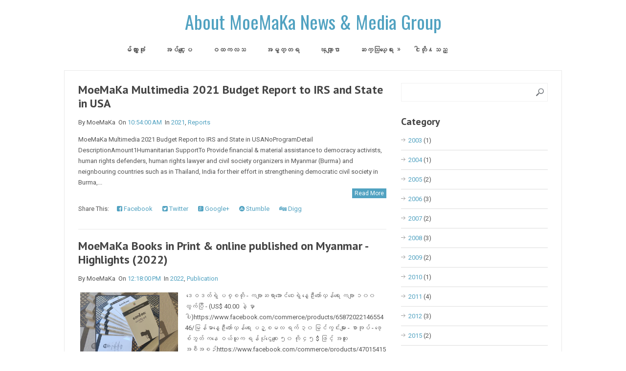

--- FILE ---
content_type: text/html; charset=UTF-8
request_url: https://about.moemaka.com/2023/04/
body_size: 39661
content:
<!DOCTYPE html>
<html class='no-js' dir='ltr' lang='en-US' xmlns='http://www.w3.org/1999/xhtml' xmlns:b='http://www.google.com/2005/gml/b' xmlns:data='http://www.google.com/2005/gml/data' xmlns:expr='http://www.google.com/2005/gml/expr'>
<head>
<link href='https://www.blogger.com/static/v1/widgets/2944754296-widget_css_bundle.css' rel='stylesheet' type='text/css'/>
<meta charset='UTF-8'/>
<meta content='width=device-width, initial-scale=1.0' name='viewport'/>
<meta content='text/html; charset=UTF-8' http-equiv='Content-Type'/>
<meta content='blogger' name='generator'/>
<link href='https://about.moemaka.com/favicon.ico' rel='icon' type='image/x-icon'/>
<link href='https://about.moemaka.com/2023/04/' rel='canonical'/>
<link rel="alternate" type="application/atom+xml" title="About MoeMaKa News &amp; Media Group - Atom" href="https://about.moemaka.com/feeds/posts/default" />
<link rel="alternate" type="application/rss+xml" title="About MoeMaKa News &amp; Media Group - RSS" href="https://about.moemaka.com/feeds/posts/default?alt=rss" />
<link rel="service.post" type="application/atom+xml" title="About MoeMaKa News &amp; Media Group - Atom" href="https://www.blogger.com/feeds/252500597494517619/posts/default" />
<!--Can't find substitution for tag [blog.ieCssRetrofitLinks]-->
<meta content='https://about.moemaka.com/2023/04/' property='og:url'/>
<meta content='About MoeMaKa News &amp; Media Group' property='og:title'/>
<meta content='' property='og:description'/>
<link href="//fonts.googleapis.com/css?family=Oswald:400,300,700" rel="stylesheet" type="text/css">
<link href="//fonts.googleapis.com/css?family=PT+Sans:400,700" media="all" rel="stylesheet" type="text/css">
<link href="//fonts.googleapis.com/css?family=Roboto:400,700,400italic" rel="stylesheet" type="text/css">
<link href='//maxcdn.bootstrapcdn.com/font-awesome/4.2.0/css/font-awesome.min.css' rel='stylesheet'/>
<!--iOS/android/handheld specific -->
<link href='https://blogger.googleusercontent.com/img/b/R29vZ2xl/AVvXsEi8Bo-7wrLD4HutBmQClv5tSlZNYe9RmuOu9ALq8KBcYEeiNoY8XmE1Si_P8jmGs5Wq8dj4TJ1wArPi55glydtF1amT5_eGuCL3Sqfkx6nRAxeaDKnCorku0D_46YV1evNCvS1Ig9F5XmI/s1600/apple-touch-icon.png' rel='apple-touch-icon'/>
<meta content='yes' name='apple-mobile-web-app-capable'/>
<meta content='black' name='apple-mobile-web-app-status-bar-style'/>
<title>April 2023 ~ About MoeMaKa News &amp; Media Group</title>
<!--[if lt IE 9]> <script src="http://html5shim.googlecode.com/svn/trunk/html5.js"></script> <![endif]-->
<style id='page-skin-1' type='text/css'><!--
/*
-----------------------------------------------
Template Name  : Great
Author         : NewBloggerThemes.com
Author URL     : http://newbloggerthemes.com/
Theme URL      : http://newbloggerthemes.com/great-blogger-template/
Created Date   : Wednesday, December 17, 2014
License        : This template is free for both personal and commercial use, But to satisfy the 'attribution' clause of the license, you are required to keep the footer links intact which provides due credit to its authors.For more information about this license, please use this link :http://creativecommons.org/licenses/by/3.0/
----------------------------------------------- */
body#layout ul{list-style-type:none;list-style:none}
body#layout ul li{list-style-type:none;list-style:none}
body#layout #headerbwrap {height:auto;}
body#layout #content {}
body#layout .widgetsearchnbt {display:none;}
/* Variable definitions
====================
*/
/* Use this with templates/template-twocol.html */
.section, .widget {
margin:0;
padding:0;
}
html, body, div, span, applet, object, iframe, h1, h2, h3, h4, h5, h6, p, blockquote, pre, a, abbr, acronym, address, big, cite, code, del, dfn, em, img, ins, kbd, q, s, samp, small, strike, strong, sub, sup, tt, var, b, u, i, center, dl, dt, dd, ol, ul, li, fieldset, form, label, legend, table, caption, tbody, tfoot, thead, tr, th, td, article, aside, canvas, details, embed, figure, figcaption, footer, header, hgroup, menu, nav, output, ruby, section, summary, time, mark, audio, video {
margin: 0;
padding: 0;
border: 0;
font-size: 100%;
font: inherit;
vertical-align: baseline;
}
html {
overflow-x: hidden;
-webkit-font-smoothing: antialiased;
}
article, aside, details, figcaption, figure, footer, header, hgroup, menu, nav, section { display: block }
ol, ul { list-style: none }
blockquote, q { quotes: none }
blockquote:before, blockquote:after, q:before, q:after {
content: '';
content: none;
}
table {
border-collapse: collapse;
border-spacing: 0;
}
button, input, select, textarea { margin: 0 }
:focus { outline: 0 }
a:link { -webkit-tap-highlight-color: #FF5E99 }
img, video, object, embed {
max-width: 100%;
height: auto!important;
}
iframe { max-width: 100% }
blockquote {
font-style: italic;
font-weight: normal;
font-family: Georgia,Serif;
font-size: 15px;
padding: 0 10px 20px 18px;
position: relative;
margin-top: 25px;
}
blockquote:after {
position: absolute;
content: '"';
font-size: 25px;
color: #333;
width: 50px;
top: -5px;
left: 0;
font-family: arial;
}
blockquote p { margin-bottom: 10px }
strong, b { font-weight: bold }
em, i, cite {
font-style: italic;
font-family: georgia;
}
small { font-size: 100% }
figure { margin: 10px 0 }
code, pre {
font-family: monospace,consolas,sans-serif;
font-weight: normal;
font-style: normal;
}
pre {
margin: 5px 0 20px 0;
line-height: 1.3em;
padding: 8px 10px;
overflow: auto;
}
code {
padding: 0 8px;
line-height: 1.5;
}
mark {
padding: 1px 6px;
margin: 0 2px;
color: black;
background: #FFD700;
}
address { margin: 10px 0 }
/*-[ Framework ]--------------------*/
body {
line-height: 1;
font: 13px/19px Roboto, arial, sans-serif;
color: #555555;
background-color: #ffffff;
}
::-moz-selection {
background: #222;
color: white;
text-shadow: none;
}
::selection {
background: #222;
color: white;
text-shadow: none;
}
#pagenbt, .containernbt {
position: relative;
margin-right: auto;
margin-left: auto;
overflow: hidden;
}
h1, h2, h3, h4, h5, h6 {
font-weight: bold;
margin-bottom: 12px;
font-family: PT Sans, sans-serif;
color: #444;
}
h1 {
font-size: 28px;
line-height: 44px;
}
h2 {
font-size: 24px;
line-height: 40px;
}
h3 {
font-size: 22px;
line-height: 38px;
}
h4 {
font-size: 20px;
line-height: 24px;
}
h5 {
font-size: 18px;
line-height: 34px;
}
h6 {
font-size: 16px;
line-height: 24px;
}
.sub-title { font-size: 12px }
p { margin-bottom: 20px }
a {
text-decoration: none;
color: #2DB2EB;
-webkit-transition: background-color, color 0.2s linear;
-moz-transition: background-color, color 0.2s linear;
transition: background-color, color 0.2s linear;
}
a:hover { color: #00A8FF }
a:link, a:visited, a:active { text-decoration: none }
:target { padding-top: 20px }
/*-[ Main container ]---------------*/
.main-containernbt {
width: 960px;
margin: 0 auto;
max-width: 95%;
background: #fff;
clear: both;
padding: 0 2.15%;
border: 1px solid #E9E9E9;
margin-bottom: 30px;
}
#pagenbt, .containernbt {
max-width: 1020px;
min-width: 240px;
overflow: visible;
}
#pagenbt {
padding-top: 25px;
min-height: 100px;
float: none;
clear: both;
overflow: hidden;
}
#headernbt .containernbt {
float: left;
width: 100%;
}
/*-[ Header ]-----------------------*/
body > header {
float: left;
width: 100%;
position: relative;
}
.main-headernbt {
position: relative;
float: left;
width: 100%;
z-index: 10;
}
#headernbt {
position: relative;
width: 100%;
float: none;
min-height: 100px;
margin: 0 auto;
max-width: 1020px;
}
#logonbt {
float: none;
overflow:hidden;
}
#headernbt h1 {
display: block;
float: none;
font-family: Oswald,sans-serif;
font-size: 38px;
line-height: 1;
margin: 25px 0 10px 0;
text-align:center;
font-weight: normal;
}
#headernbt h2 {
display: block;
float: none;
display: block;
font-size: 16px;
font-weight:normal;
line-height: 1;
margin: 10px 0 15px 0;
text-align:center;
}
#logonbt a { text-transform: none }
/*-[ Navigation ]-----------------*/
.secondary-navigationnbt .children li .sf-sub-indicator { display: none }
.secondary-navigationnbt {
display: block;
float: none;
/*width: 605px;*/
height: 66px;
}
.secondary-navigationnbt ul li:last-child a { margin-right: 0 }
.secondary-navigationnbt a {
font-size: 14px;
color: #555;
font-weight: 700;
text-align: left;
text-decoration: none;
margin: 0 25px 0 15px;
}
.secondary-navigationnbt a .sub {
font-size: 11px;
font-weight: normal;
font-family: arial;
color: #9B9B9B;
}
.sf-js-enabled li a.sf-with-ul { padding-right: 0 }
.sf-js-enabled li  ul.sf-with-ul { padding-right: 20px }
#navigationnbt .sf-sub-indicator {
display: block;
width: 11px;
overflow: hidden;
position: absolute;
right: 7px;
top: -2px;
}
#navigationnbt li ul .sf-sub-indicator { top: 2px }
#navigationnbt {
margin: 15px auto 15px auto;
font-size: 13px;
float: none;
width: 100%;
max-width:800px;
}
#navigationnbt select { display: none }
#navigationnbt ul { margin: 0 auto }
#navigationnbt .menunbt { float: none }
#navigationnbt ul li {
float: left;
position: relative;
}
#navigationnbt ul .header-search { float: right }
#navigationnbt > ul > li:last-child { border-right: none }
#navigationnbt ul li a, #navigationnbt ul li a:link, #navigationnbt ul li a:visited {
overflow: hidden;
display: block;
}
#navigationnbt > ul > .current a {
background: transparent;
color: #5a5a5a !important;
}
#navigationnbt ul li li {
background: #fff;
border: 1px solid #eee;
border-bottom: 0;
}
#navigationnbt ul ul {
position: absolute;
width: 182px;
padding: 20px 0 0 0;
padding-top: 10px;
z-index: 400;
font-size: 12px;
color: #798189;
border-bottom: 1px solid #eee;
}
#navigationnbt ul ul li:first-child { border-top: 2px solid #51a2c1 }
#navigationnbt ul ul li {
padding: 0;
background: #eee;
border-bottom: 1px solid #ddd;
border-top: 1px solid #fff;
}
#navigationnbt ul ul li:hover { background: #fff }
#navigationnbt ul ul a, #navigationnbt ul ul a:link, #navigationnbt ul ul a:visited {
padding: 5px 15px;
position: relative;
width: 150px;
border-left: 0;
background: transparent;
border-right: 0;
-moz-border-radius: 0;
-webkit-border-radius: 0;
border-radius: 0;
border-bottom: 1px solid   rgba(255, 255, 255, 0.05);
margin: 0;
font-weight: 400;
}
#navigationnbt ul ul a:hover { color: #51a2c1 }
#navigationnbt ul ul li:first-child a { }
#navigationnbt ul ul li:last-child a { border-bottom: none }
#navigationnbt ul ul {
opacity: 0;
left: -999em;
}
#navigationnbt ul li:hover ul {
left: auto;
opacity: 1;
}
#navigationnbt ul ul ul { top: -12px }
#navigationnbt li:hover ul ul, #navigationnbt li:hover ul ul ul, #navigationnbt li:hover ul ul ul ul {
left: -999em;
opacity: 0;
}
#navigationnbt li:hover ul, #navigationnbt li li:hover ul, #navigationnbt li li li:hover ul, #navigationnbt li li li li:hover ul {
opacity: 1;
left: 181px;
}
#page-header:after, #navigationnbt ul ul:after {
content: "";
display: block;
height: 0;
position: absolute;
width: 0;
}
#navigationnbt ul ul:after {
left: 10px;
top: -5px;
}
#navigationnbt ul ul ul:after {
border-color: transparent #282E33 transparent transparent;
border-color: transparent rgba(14,19,22,0.92) transparent transparent;
left: -12px;
top: 3px;
}
/*-[ Content ]--------------------*/
.articlenbt {
width: 65.6%;
float: left;
margin-bottom: 10px;
}
#contentboxnbt {
float: left;
width: 100%;
}
.post {
float: left;
width: 100%;
}
.entry-content {
font-size: 13px;
line-height: 22px;
margin-top: 15px;
padding-bottom: 5px;
margin-bottom: 5px;
}
.readmorenbt {
float: right;
color: #fff;
font-size : 12px;
}
.readmorenbt a {
background: #51a2c1;
color: #fff !important;
padding: 3px 5px;
-webkit-transition: all 0.25s linear;
-moz-transition: all 0.25s linear;
transition: all 0.25s linear;
}
.readmorenbt a:hover {
background: #444;
color: #fff;
}
.post.excerptnbt {
clear: both;
margin-bottom: 20px;
overflow: hidden;
padding-bottom: 15px;
background-color: #fff;
border-bottom: 1px solid #E9E9E9;
position: relative;
}
.post-datenbt {
position: absolute;
top: 10%;
left: 5px;
background: #fff;
color: #51a2c1;
padding: 2px 6px;
}
.post-title {
margin-bottom: 5px;
padding: 0 0 0 0;
font-size: 24px;
line-height: 28px;
}
.post-title a { color: #444 }
.post-infonbt {
display: block;
font-size: 13px;
color: #555555;
margin-bottom: 10px;
}
article header {
margin-bottom: 15px;
float: none;
width: 100%;
}
.post-infonbt a { color: #51a2c1 }
/*
.articlenbt ul {
margin: 1.5em 0 1.571em 1.571em;
list-style-type: circle;
}
.articlenbt ol {
margin: 1.5em 0 1.571em 1.571em;
list-style-type: decimal;
}
*/
/*-[ Form Input ]------------------*/
input, textarea, select {
padding: 8px 12px;
font-size: 12px;
color: #5E656D;
}
textarea {
overflow: auto;
resize: vertical;
}
select { padding: 8px 10px }
input:focus, textarea:focus { }
::-webkit-input-placeholder {
color: #585F65;
text-shadow: 0 1px 1px rgba(255,255,255,0.4);
}
::-moz-input-placeholder {
color: #585F65;
text-shadow: 0 1px 1px rgba(255,255,255,0.4);
}
::-ie-input-placeholder {
color: #585F65;
text-shadow: 0 1px 1px rgba(255,255,255,0.4);
}
::-o-input-placeholder {
color: #585F65;
text-shadow: 0 1px 1px rgba(255,255,255,0.4);
}
::input-placeholder {
color: #585F65;
text-shadow: 0 1px 1px rgba(255,255,255,0.4);
}
/*-[ Tables ]--------------------*/
table {
width: 100%;
text-align: left;
margin-bottom: 25px;
border: 2px solid #F1F4F6;
}
thead {
background: #F7F8F9;
font-size: 14px;
color: #585F65;
}
table th, table td {
padding: 7px 15px;
text-align: left;
}
thead th { padding: 14px }
tbody th {
font-weight: normal;
border-bottom: 1px solid #F5F7F9;
}
/*-[ Line ]---------------------*/
hr {
border: none;
border-bottom: 1px solid #E5E5E5;
border-bottom: 1px solid rgba(0,0,0,0.1);
width: 297px;
margin: 35px 0;
clear: both;
position: relative;
}
/*-[ Search Form ]------------------*/
#searchformnbt {
float: left;
clear: both;
width: 100%;
}
nav #searchformnbt { float: right }
nav #searchformnbt fieldset {
padding: 5px 0 5px 15px;
border: 0;
border-left: 1px solid #eee;
}
#searchformnbt fieldset { float: left }
#searchformnbt input { border: 0 }
.main-headernbt #snbt { width: 150px }
.sidebarnbt #searchformnbt label {
color: #444;
padding-top: 10px;
float: left;
font-weight: bold;
}
.sidebarnbt #snbt {
width: 84.2%;
background-color: #fff;
background-image: url(https://blogger.googleusercontent.com/img/b/R29vZ2xl/AVvXsEgoIPND2oK0zsl7aGTPYiWUrEvIlilJ3jvwKfxBssLJXXTocqxpp6jCV789FsWrSV4sqD1jKTW5t7oioMSVnN3BL9pWp-nnVmIi9LXXwbg3fjj2jpbT4rfI86668a6fgbVO4bM3aVoFDf-g/s1600/search.png);
background-position: right center;
background-repeat: no-repeat;
border: 1px solid #f1f1f1;
float: left;
padding: 10px 35px 12px 10px;
}
.footer-widgetsnbt fieldset, #sidebarsnbt fieldset { width: 100% }
.footer-widgetsnbt #snbt {
width: 82%;
background-color: #fff;
background-image: url(https://blogger.googleusercontent.com/img/b/R29vZ2xl/AVvXsEgoIPND2oK0zsl7aGTPYiWUrEvIlilJ3jvwKfxBssLJXXTocqxpp6jCV789FsWrSV4sqD1jKTW5t7oioMSVnN3BL9pWp-nnVmIi9LXXwbg3fjj2jpbT4rfI86668a6fgbVO4bM3aVoFDf-g/s1600/search.png);
background-position: right center;
background-repeat: no-repeat;
border: 1px solid #f1f1f1;
float: left;
padding: 10px 35px 12px 10px;
}
/*-[ Read More ]-------------------*/
.read-morenbt {
margin: 0 0 0 10px;
font-family: signika, sans-serif;
line-height: 1.4em;
background: none;
padding: 0;
font-size: 16px;
}
/*-[ Sidebar ]---------------------*/
#sidebarsnbt p { line-height: 20px }
.sidebarnbt.c-4-12 {
float: right;
width: 31.2%;
max-width: 300px;
}
#sidebarsnbt .widget {
margin-bottom: 27px;
overflow: hidden;
}
.footer-widgetsnbt .widget {
margin-bottom: 27px;
overflow: hidden;
}
#sidebarsnbt .widget { background: white }
#sidebarsnbt .widget ul{list-style-type:none;list-style:none;margin:0px;padding:0px;}
.footer-widgetsnbt .widget ul{list-style-type:none;list-style:none;margin:0px;padding:0px;}
#sidebarsnbt .widget ul li, .footer-widgetsnbt .widget ul li {
display: block;
font-style: normal;
overflow: hidden;
list-style-type: none;
padding-left: 15px;
padding-bottom: 10px;
background: url(https://blogger.googleusercontent.com/img/b/R29vZ2xl/AVvXsEgrgt6lsvivl4NcL4KJx36NoVRtKDL7IQoZ-OQ01EHi_tn277aPafSJB44l2XB1skVtCAaVNdTUJOv8fzOwQbKMUSPZKHbXgaKTBRSJWNFMZX79-wSSd-fcpTSFj7lIGUKAF2MYS6mM9t4n/s1600/arrow.png) 0 5px no-repeat;
border-bottom: 1px solid #ddd;
margin-bottom: 10px;
}
#sidebarsnbt .widget h2, .footer-widgetsnbt .widget h2 {
font-size: 20px;
line-height: 18px;
margin: 5px 0 20px 0;
}
#sidebarsnbt .widget h3, .footer-widgetsnbt .widget h3 {
font-size: 20px;
line-height: 18px;
margin: 5px 0 20px 0;
}
/*-[ Footer ]-------------------*/
body > footer {
overflow: hidden;
width: 100%;
}
body > footer .footeText {
width: 960px;
margin: 22px auto;
text-align: center;
color: #fff;
font-size: 14px;
font-weight: bold;
}
body > footer .footeText a {
color: #fff;
border-bottom: 2px solid #ee3f02;
}
body > footer .widget { padding: 10px 0 0 0 }
footer .widget { margin-bottom: 0 }
footer .widget li a { color: #555 }
footer .widget li a:hover { color: #51a2c1 }
footer {
background: #fff;
position: relative;
overflow: hidden;
}
.footer-socialnbt {
padding: 4px 0;
border-top: 1px solid #E9E9E9;
border-bottom: 1px solid #E9E9E9;
color: white;
float: left;
width: 100%;
}
.footer-social-innernbt {
color: #fff;
float: left;
width: 100%;
background: #51A2C1;
}
.footer-innernbt {
width: 100%;
max-width: 1020px;
margin: 0 auto;
}
.footer-social-containernbt {
text-align: center;
margin: 0 auto;
padding: 10px 0 7px;
overflow: hidden;
max-width: 960px;
float: right;
}
.footer-social-containernbt a {
float: left;
opacity: 1;
}
.footer-social-containernbt a:hover { opacity: 0.8 }
.footer-social-containernbt a:last-child div { margin-right: 0 }
.footer-socialnbt span {
margin-top: 6px;
margin-bottom: 6px;
display: inline-block;
float: left;
margin-right: 20px;
}
.footer-socialnbt ul { float: right }
.footer-socialnbt li {
float: left;
width: 34px;
height: 32px;
margin-left: 15px;
}
.footer-socialnbt li a {
display: block;
width: 30px;
height: 32px;
color: #fff;
background-color: #51a2c1;
background-repeat: no-repeat;
background-position: center center;
border: 1px solid #fff;
border-radius: 20px;
-webkit-border-radius: 20px;
-moz-border-radius: 20px;
}
.footer-socialnbt li a:hover {
background-color: #fff;
background-repeat: no-repeat;
border-radius: 20px;
-webkit-border-radius: 20px;
-moz-border-radius: 20px;
}
.footer-social-containernbt div {
width: 32px;
height: 32px;
float: left;
margin-right: 8px;
}
.footer-socialnbt .iFb { background-image: url(https://blogger.googleusercontent.com/img/b/R29vZ2xl/AVvXsEjsPXXIdjpZ8tT-pm3fpEHYZitZ7Yvzet3SLYO_dO0yQIJr2Gpmy5rzOTABfM8XNe1Y40au_jLnDBknhOKseoJxPwuOiHR1GOnHpK-xaPZ_q_2g27v_ALY0uR4qh0dubdLVnIBziZETl7oV/s1600/facebook.png) }
.footer-socialnbt .iIn { background-image: url(https://blogger.googleusercontent.com/img/b/R29vZ2xl/AVvXsEjf3-ZYi4elyi7YfEvr84cspuGV2T4W0zOUbOnfu-ChV9sZakDjViIeGAt0SROdNlgbJ36cG-UvQrsnRsRkQcPD1NtwT4SI16kken-WiRYk-jP9w8IRvivmAJpIzi1_lzV6aiUyC2PNgJua/s1600/linkedin.png) }
.footer-socialnbt .iTw { background-image: url(https://blogger.googleusercontent.com/img/b/R29vZ2xl/AVvXsEi-PUQZStAKvio6VVOAUhCUxD5-KbPequiJFQ4NX5UXIWijvg4OHAQ_RKyau6uJuID4E8oU1clYSQPoPHzSs96zftl6rsIaoYZfpPKeQY6wr9QrtizAcWhiQ7JENniG4NWGQmXlJ-D1-iNA/s1600/twitter.png) }
.footer-socialnbt .iPinterest { background-image: url(https://blogger.googleusercontent.com/img/b/R29vZ2xl/AVvXsEi2QokdeJG8wXZRmHcvekl0xdi0QF1zXgzue90hpdrblx3x3p6Xdx6bCi2vc1Ts02gobHOVFyG7ltVHU1vEkjt47yYhpVBJVb3asw-i7_MVuW6FGtNZHOHrFUtsxpRwS_daM2bXKPeDKMsE/s1600/pinterest.png) }
.footer-socialnbt .iGl { background-image: url(https://blogger.googleusercontent.com/img/b/R29vZ2xl/AVvXsEjRr43Gc44DSm7SD2EcPeB_eo9O6LJgeIAFktFq5LR6i82fgGDX0Ee4IQ8YjE6SLUrRJ2YZt0TxaHg7tg0LtX_JbN-rwRRVsp_MYgP6ri50ew4SNdyQvrl7cgGHPwJlqvlL34SsYu0hKkUW/s1600/googleplus.png) }
.footer-socialnbt .iRss { background-image: url(https://blogger.googleusercontent.com/img/b/R29vZ2xl/AVvXsEjN0DSfDBkkX5t3fG2hXWAVh7l6KNG5b3ZVIP9ObQsUlwXyDUSTnZC_xQ8pFZpL4fDwj10wpp8azWzUdJR02UbCL4qSfEB2UqieLI3KGBBfQFKStm_MfJgCWbAOLPyyf7j0Hi2_QeYa4HJg/s1600/rss.png) }
footer .containernbt { background-color: #fff }
footer p { color: #8D8D8D }
.footer-widgetsnbt {
overflow: hidden;
float: left;
width: 100%;
margin: 20px 0 0;
}
.footer-widgetsnbt h2 { font-size: 20px }
.footer-widgetsnbt h3 { font-size: 20px }
.f-widgetnbt {
width: 28%;
float: left;
position: relative;
color: #8D8D8D;
margin-bottom: 20px;
margin-right: 8%;
}
.copyrightsnbt {
float: left;
width: 100%;
clear: both;
background-color: #FFF;
padding-bottom: 5px;
padding-top: 12px;
border-top: 1px solid #f4f4f4;
color: #979494;
}
#copyright-notenbt {
width: 1020px;
margin: 0 auto;
clear: both;
max-width: 100%;
text-align:center;
}
.clearnbt { clear: both }
.leftnbt { float: left }
.rightnbt { float: right }
.lastnbt { margin-right: 0 }
/*-----------------------------------------------
/* Responsive
/*---------------------------------------------*/
@media screen and (max-width:1020px) {
#headernbt, .footer-widgetsnbt {
width: 95.6%;
padding: 0 2.15%;
}
}
@media screen and (max-width:960px) {
#pagenbt, .containernbt { max-width: 100% }
.articlenbt { width: 66.3% }
.sidebarnbt.c-4-12 { width: 30% }
img, embed {
max-width: 100%;
height: auto!important;
}
.footer-widgetsnbt #snbt, #sidebarsnbt #snbt { width: 77% }
}
@media screen and (max-width:865px) {
.secondary-navigationnbt { /* width: 50%; */ }
#navigationnbt ul {
float: none;
display: inline-block;
}
.js #navigationnbt > ul { display: none }
.js #navigationnbt select {
display: inline-block !important;
max-width: none;
border: none;
padding: 7px 15px;
width: 95%;
color: #fff;
background: #222;
text-shadow: 0 1px 1px rgba(255, 255, 255, 0.4);
font-size: 12px;
-moz-box-shadow: 0 1px 2px rgba(0, 0, 0, 0.2) inset , 0 1px 1px rgba(255, 255, 255, 0.9);
-webkit-box-shadow: 0 1px 2px rgba(0, 0, 0, 0.2) inset , 0 1px 1px rgba(255, 255, 255, 0.9);
box-shadow: 0 1px 2px rgba(0, 0, 0, 0.2) inset , 0 1px 1px rgba(255, 255, 255, 0.9);
margin-top: 4px;
float: none;
margin-right: 15px;
}
}
@media screen and (max-width:760px) {
#headernbt { margin: 0 }
}
@media screen and (max-width:720px) {
.secondary-navigationnbt a {
padding-top: 10px!important;
padding-bottom: 10px!important;
}
.articlenbt { width: 99.8% }
#contentboxnbt {
padding-right: 0px;
padding-left: 0px!important;
}
.sidebarnbt.c-4-12 {
float: left;
width: 100%;
}
.f-widgetnbt { width: 44% }
.f-widget-2nbt { margin-right: 0 }
.footer-widgetsnbt #snbt { width: 70% }
}
@media screen and (max-width:600px) {
}
@media screen and (max-width:550px) {
.secondary-navigationnbt {
float: left;
width: 100%;
height: auto;
}
#navigationnbt { margin: 5px auto 10px }
.js #navigationnbt select {
margin-right: 0;
width: 100%;
}
read-morenbt { font-size: 16px }
.f-widgetnbt { width: 95% }
footer #snbt { width: 65% }
}
@media screen and (max-width:460px) {
}
@media screen and (max-width:415px) {
#navigationnbt {
margin-top: 0;
margin-bottom: 0;
}
.secondary-navigationnbt {
width: 100%;
height: 35px;
}
.js #navigationnbt select {
width: 100%;
margin-right: 0;
}
}
@media screen and (max-width:400px) {
}
@media screen and (max-width:300px) {
nav fieldset, .js #navigationnbt select {
width: 100%;
float: left;
}
.secondary-navigationnbt {
width: 90%;
padding: 0 2%;
}
.articlenbt {
padding: 0 2%;
width: 89%;
}
}
h2.date-header {
margin: 10px 0px;
display: none;
}
.main .widget {
margin: 0 0 5px;
padding: 0 0 2px;
}
.main .Blog {
border-bottom-width: 0;
}
#header .description {
}
/* Comments----------------------------------------------- */
#comments {
padding:10px;
margin-bottom:20px;
}
#comments h4 {
font-size:22px;
margin-bottom:10px;
}
.deleted-comment {
font-style: italic;
color: gray;
}
#blog-pager-newer-link {
float: left;
}
#blog-pager-older-link {
float: right;
}
#blog-pager {
text-align: center;
padding:5px;
margin:10px 0;
}
.feed-links {
clear: both;
}
.comment-form {
}
#navbar-iframe {
height: 0;
visibility: hidden;
display: none;
}
.author-profile {
background: #f6f6f6;
border: 1px solid #eee;
margin: 10px 0 10px 0;
padding: 8px;
overflow: hidden;
}
.author-profile img {
border: 1px solid #ddd;
float: left;
margin-right: 10px;
}
.post-iconspbt {
margin: 5px 0 0 0;
padding: 0px;
}
.post-locationpbt {
margin: 5px 0;
padding: 0px;
}
.related-postbwrap {
margin: 10px auto 0;
}
.related-postbwrap h4 {
font-weight: bold;
margin: 10px 0;
}
.related-post-style-2,.related-post-style-2 li {
list-style: none;
margin: 0;
padding: 0;
}
.related-post-style-2 li {
border-top: 0px solid #eee;
overflow: hidden;
padding: 10px 0px;
}
.related-post-style-2 li:first-child {
border-top: none;
}
.related-post-style-2 .related-post-item-thumbnail {
width: 80px;
height: 80px;
max-width: none;
max-height: none;
background-color: transparent;
border: none;
float: left;
margin: 2px 10px 0 0;
padding: 0;
}
.related-post-style-2 .related-post-item-title {
font-weight: normal;
font-size: 100%;
}
.related-post-style-2 .related-post-item-summary {
display: block;
}
.pbtsharethisbutt {
overflow: hidden;
padding: 10px 0 5px;
margin: 0;
}
.pbtsharethisbutt ul {
list-style: none;
list-style-type: none;
margin: 0;
padding: 0;
}
.pbtsharethisbutt ul li {
float: left;
margin: 0;
padding: 0;
}
.pbtsharethisbutt ul li a {
padding: 0 10px;
display: inline-block;
}
.pbtsharethisbutt ul li a:hover {
}
.separator a[style="margin-left: 1em; margin-right: 1em;"] {margin-left: auto!important;margin-right: auto!important;}
.separator a[style="clear: left; float: left; margin-bottom: 1em; margin-right: 1em;"] {clear: none !important; float: none !important; margin-bottom: 0em !important; margin-right: 0em !important;}
.separator a[style="clear: left; float: left; margin-bottom: 1em; margin-right: 1em;"] img {float: left !important; margin: 0px 10px 10px 0px;}
.separator a[style="clear: right; float: right; margin-bottom: 1em; margin-left: 1em;"] {clear: none !important; float: none !important; margin-bottom: 0em !important; margin-left: 0em !important;}
.separator a[style="clear: right; float: right; margin-bottom: 1em; margin-left: 1em;"] img {float: right !important; margin: 0px 0px 10px 10px;}
.PopularPosts .widget-content ul li {
padding: 6px 0px !important;
background: none !important;
}
.reaction-buttons table{
border:none;
margin-bottom:5px;
}
.reaction-buttons table, .reaction-buttons td{
border:none !important;
}
.cfnbt:before,
.cfnbt:after {
content: " "; /* 1 */
display: table; /* 2 */
}
.cfnbt:after {
clear: both;
}
.cfnbt {
*zoom: 1;
}
.pbtthumbimg {
float:left;
margin:0px 10px 5px 0px;
padding:4px;
border:0px solid #eee;
background:none;
width:200px;
height:auto;
}
body {background-color:#ffffff;}
.footer-social-innernbt, .footer-socialnbt li a, .readmorenbt a {background-color:#51a2c1;}
#headernbt, #sidebarsnbt .widget, .postauthor {border-color:#51a2c1; }
a:hover, #logonbt a, .textwidget a, .copyrightsnbt a:hover, .fn a, .rtitle, .postauthor h5, #navigationnbt ul ul a:hover, .post-infonbt a, footer .widget li a:hover , .post-datenbt, a {color:#51a2c1; }
#navigationnbt ul ul li:first-child { border-top-color: #51a2c1; }
.BlogArchive #ArchiveList ul li {
background: none;
border:none;
}

--></style>
<script type='text/javascript'>
//<![CDATA[

/* Modernizr 2.0.6 (Custom Build) | MIT & BSD | http://www.modernizr.com/ 	*/
;window.Modernizr=function(a,b,c){function G(){e.input=function(a){for(var b=0,c=a.length;b<c;b++)s[a[b]]=a[b]in l;return s}("autocomplete autofocus list placeholder max min multiple pattern required step".split(" ")),e.inputtypes=function(a){for(var d=0,e,f,h,i=a.length;d<i;d++)l.setAttribute("type",f=a[d]),e=l.type!=="text",e&&(l.value=m,l.style.cssText="position:absolute;visibility:hidden;",/^range$/.test(f)&&l.style.WebkitAppearance!==c?(g.appendChild(l),h=b.defaultView,e=h.getComputedStyle&&h.getComputedStyle(l,null).WebkitAppearance!=="textfield"&&l.offsetHeight!==0,g.removeChild(l)):/^(search|tel)$/.test(f)||(/^(url|email)$/.test(f)?e=l.checkValidity&&l.checkValidity()===!1:/^color$/.test(f)?(g.appendChild(l),g.offsetWidth,e=l.value!=m,g.removeChild(l)):e=l.value!=m)),r[a[d]]=!!e;return r}("search tel url email datetime date month week time datetime-local number range color".split(" "))}function E(a,b){var c=a.charAt(0).toUpperCase()+a.substr(1),d=(a+" "+p.join(c+" ")+c).split(" ");return D(d,b)}function D(a,b){for(var d in a)if(k[a[d]]!==c)return b=="pfx"?a[d]:!0;return!1}function C(a,b){return!!~(""+a).indexOf(b)}function B(a,b){return typeof a===b}function A(a,b){return z(o.join(a+";")+(b||""))}function z(a){k.cssText=a}var d="2.0.6",e={},f=!0,g=b.documentElement,h=b.head||b.getElementsByTagName("head")[0],i="modernizr",j=b.createElement(i),k=j.style,l=b.createElement("input"),m=":)",n=Object.prototype.toString,o=" -webkit- -moz- -o- -ms- -khtml- ".split(" "),p="Webkit Moz O ms Khtml".split(" "),q={},r={},s={},t=[],u=function(a,c,d,e){var f,h,j,k=b.createElement("div");if(parseInt(d,10))while(d--)j=b.createElement("div"),j.id=e?e[d]:i+(d+1),k.appendChild(j);f=["&shy;","<style>",a,"</style>"].join(""),k.id=i,k.innerHTML+=f,g.appendChild(k),h=c(k,a),k.parentNode.removeChild(k);return!!h},v=function(b){if(a.matchMedia)return matchMedia(b).matches;var c;u("@media "+b+" { #"+i+" { position: absolute; } }",function(b){c=(a.getComputedStyle?getComputedStyle(b,null):b.currentStyle).position=="absolute"});return c},w,x={}.hasOwnProperty,y;!B(x,c)&&!B(x.call,c)?y=function(a,b){return x.call(a,b)}:y=function(a,b){return b in a&&B(a.constructor.prototype[b],c)};var F=function(c,d){var f=c.join(""),g=d.length;u(f,function(c,d){var f=b.styleSheets[b.styleSheets.length-1],h=f.cssRules&&f.cssRules[0]?f.cssRules[0].cssText:f.cssText||"",i=c.childNodes,j={};while(g--)j[i[g].id]=i[g];e.touch="ontouchstart"in a||j.touch.offsetTop===9,e.csstransforms3d=j.csstransforms3d.offsetLeft===9,e.generatedcontent=j.generatedcontent.offsetHeight>=1,e.fontface=/src/i.test(h)&&h.indexOf(d.split(" ")[0])===0},g,d)}(['@font-face {font-family:"font";src:url("https://")}',["@media (",o.join("touch-enabled),("),i,")","{#touch{top:9px;position:absolute}}"].join(""),["@media (",o.join("transform-3d),("),i,")","{#csstransforms3d{left:9px;position:absolute}}"].join(""),['#generatedcontent:after{content:"',m,'";visibility:hidden}'].join("")],["fontface","touch","csstransforms3d","generatedcontent"]);q.flexbox=function(){function c(a,b,c,d){a.style.cssText=o.join(b+":"+c+";")+(d||"")}function a(a,b,c,d){b+=":",a.style.cssText=(b+o.join(c+";"+b)).slice(0,-b.length)+(d||"")}var d=b.createElement("div"),e=b.createElement("div");a(d,"display","box","width:42px;padding:0;"),c(e,"box-flex","1","width:10px;"),d.appendChild(e),g.appendChild(d);var f=e.offsetWidth===42;d.removeChild(e),g.removeChild(d);return f},q.touch=function(){return e.touch},q.rgba=function(){z("background-color:rgba(150,255,150,.5)");return C(k.backgroundColor,"rgba")},q.hsla=function(){z("background-color:hsla(120,40%,100%,.5)");return C(k.backgroundColor,"rgba")||C(k.backgroundColor,"hsla")},q.multiplebgs=function(){z("background:url(https://),url(https://),red url(https://)");return/(url\s*\(.*?){3}/.test(k.background)},q.backgroundsize=function(){return E("backgroundSize")},q.borderimage=function(){return E("borderImage")},q.borderradius=function(){return E("borderRadius")},q.boxshadow=function(){return E("boxShadow")},q.textshadow=function(){return b.createElement("div").style.textShadow===""},q.opacity=function(){A("opacity:.55");return/^0.55$/.test(k.opacity)},q.cssanimations=function(){return E("animationName")},q.csscolumns=function(){return E("columnCount")},q.cssgradients=function(){var a="background-image:",b="gradient(linear,left top,right bottom,from(#9f9),to(white));",c="linear-gradient(left top,#9f9, white);";z((a+o.join(b+a)+o.join(c+a)).slice(0,-a.length));return C(k.backgroundImage,"gradient")},q.cssreflections=function(){return E("boxReflect")},q.csstransforms=function(){return!!D(["transformProperty","WebkitTransform","MozTransform","OTransform","msTransform"])},q.csstransforms3d=function(){var a=!!D(["perspectiveProperty","WebkitPerspective","MozPerspective","OPerspective","msPerspective"]);a&&"webkitPerspective"in g.style&&(a=e.csstransforms3d);return a},q.csstransitions=function(){return E("transitionProperty")},q.fontface=function(){return e.fontface},q.generatedcontent=function(){return e.generatedcontent},q.video=function(){var a=b.createElement("video"),c=!1;try{if(c=!!a.canPlayType){c=new Boolean(c),c.ogg=a.canPlayType('video/ogg; codecs="theora"');var d='video/mp4; codecs="avc1.42E01E';c.h264=a.canPlayType(d+'"')||a.canPlayType(d+', mp4a.40.2"'),c.webm=a.canPlayType('video/webm; codecs="vp8, vorbis"')}}catch(e){}return c},q.audio=function(){var a=b.createElement("audio"),c=!1;try{if(c=!!a.canPlayType)c=new Boolean(c),c.ogg=a.canPlayType('audio/ogg; codecs="vorbis"'),c.mp3=a.canPlayType("audio/mpeg;"),c.wav=a.canPlayType('audio/wav; codecs="1"'),c.m4a=a.canPlayType("audio/x-m4a;")||a.canPlayType("audio/aac;")}catch(d){}return c};for(var H in q)y(q,H)&&(w=H.toLowerCase(),e[w]=q[H](),t.push((e[w]?"":"no-")+w));e.input||G(),z(""),j=l=null,a.attachEvent&&function(){var a=b.createElement("div");a.innerHTML="<elem></elem>";return a.childNodes.length!==1}()&&function(a,b){function s(a){var b=-1;while(++b<g)a.createElement(f[b])}a.iepp=a.iepp||{};var d=a.iepp,e=d.html5elements||"abbr|article|aside|audio|canvas|datalist|details|figcaption|figure|footer|header|hgroup|mark|meter|nav|output|progress|section|summary|time|video",f=e.split("|"),g=f.length,h=new RegExp("(^|\\s)("+e+")","gi"),i=new RegExp("<(/*)("+e+")","gi"),j=/^\s*[\{\}]\s*$/,k=new RegExp("(^|[^\\n]*?\\s)("+e+")([^\\n]*)({[\\n\\w\\W]*?})","gi"),l=b.createDocumentFragment(),m=b.documentElement,n=m.firstChild,o=b.createElement("body"),p=b.createElement("style"),q=/print|all/,r;d.getCSS=function(a,b){if(a+""===c)return"";var e=-1,f=a.length,g,h=[];while(++e<f){g=a[e];if(g.disabled)continue;b=g.media||b,q.test(b)&&h.push(d.getCSS(g.imports,b),g.cssText),b="all"}return h.join("")},d.parseCSS=function(a){var b=[],c;while((c=k.exec(a))!=null)b.push(((j.exec(c[1])?"\n":c[1])+c[2]+c[3]).replace(h,"$1.iepp_$2")+c[4]);return b.join("\n")},d.writeHTML=function(){var a=-1;r=r||b.body;while(++a<g){var c=b.getElementsByTagName(f[a]),d=c.length,e=-1;while(++e<d)c[e].className.indexOf("iepp_")<0&&(c[e].className+=" iepp_"+f[a])}l.appendChild(r),m.appendChild(o),o.className=r.className,o.id=r.id,o.innerHTML=r.innerHTML.replace(i,"<$1font")},d._beforePrint=function(){p.styleSheet.cssText=d.parseCSS(d.getCSS(b.styleSheets,"all")),d.writeHTML()},d.restoreHTML=function(){o.innerHTML="",m.removeChild(o),m.appendChild(r)},d._afterPrint=function(){d.restoreHTML(),p.styleSheet.cssText=""},s(b),s(l);d.disablePP||(n.insertBefore(p,n.firstChild),p.media="print",p.className="iepp-printshim",a.attachEvent("onbeforeprint",d._beforePrint),a.attachEvent("onafterprint",d._afterPrint))}(a,b),e._version=d,e._prefixes=o,e._domPrefixes=p,e.mq=v,e.testProp=function(a){return D([a])},e.testAllProps=E,e.testStyles=u,g.className=g.className.replace(/\bno-js\b/,"")+(f?" js "+t.join(" "):"");return e}(this,this.document),function(a,b){function u(){r(!0)}a.respond={},respond.update=function(){},respond.mediaQueriesSupported=b;if(!b){var c=a.document,d=c.documentElement,e=[],f=[],g=[],h={},i=30,j=c.getElementsByTagName("head")[0]||d,k=j.getElementsByTagName("link"),l=[],m=function(){var b=k,c=b.length,d=0,e,f,g,i;for(;d<c;d++)e=b[d],f=e.href,g=e.media,i=e.rel&&e.rel.toLowerCase()==="stylesheet",!!f&&i&&!h[f]&&(!/^([a-zA-Z]+?:(\/\/)?(www\.)?)/.test(f)||f.replace(RegExp.$1,"").split("http://dl.dropbox.com/")[0]===a.location.host?l.push({href:f,media:g}):h[f]=!0);n()},n=function(){if(l.length){var a=l.shift();s(a.href,function(b){o(b,a.href,a.media),h[a.href]=!0,n()})}},o=function(a,b,c){var d=a.match(/@media[^\{]+\{([^\{\}]+\{[^\}\{]+\})+/gi),g=d&&d.length||0,b=b.substring(0,b.lastIndexOf("http://dl.dropbox.com/")),h=function(a){return a.replace(/(url\()['"]?([^\/\)'"][^:\)'"]+)['"]?(\))/g,"$1"+b+"$2$3")},i=!g&&c,j=0,k,l,m,n,o;b.length&&(b+="/"),i&&(g=1);for(;j<g;j++){k=0,i?(l=c,f.push(h(a))):(l=d[j].match(/@media ([^\{]+)\{([\S\s]+?)$/)&&RegExp.$1,f.push(RegExp.$2&&h(RegExp.$2))),n=l.split(","),o=n.length;for(;k<o;k++)m=n[k],e.push({media:m.match(/(only\s+)?([a-zA-Z]+)(\sand)?/)&&RegExp.$2,rules:f.length-1,minw:m.match(/\(min\-width:[\s]*([\s]*[0-9]+)px[\s]*\)/)&&parseFloat(RegExp.$1),maxw:m.match(/\(max\-width:[\s]*([\s]*[0-9]+)px[\s]*\)/)&&parseFloat(RegExp.$1)})}r()},p,q,r=function(a){var b="clientWidth",h=d[b],l=c.compatMode==="CSS1Compat"&&h||c.body[b]||h,m={},n=c.createDocumentFragment(),o=k[k.length-1],s=(new Date).getTime();if(a&&p&&s-p<i)clearTimeout(q),q=setTimeout(r,i);else{p=s;for(var t in e){var u=e[t];if(!u.minw&&!u.maxw||(!u.minw||u.minw&&l>=u.minw)&&(!u.maxw||u.maxw&&l<=u.maxw))m[u.media]||(m[u.media]=[]),m[u.media].push(f[u.rules])}for(var t in g)g[t]&&g[t].parentNode===j&&j.removeChild(g[t]);for(var t in m){var v=c.createElement("style"),w=m[t].join("\n");v.type="text/css",v.media=t,v.styleSheet?v.styleSheet.cssText=w:v.appendChild(c.createTextNode(w)),n.appendChild(v),g.push(v)}j.insertBefore(n,o.nextSibling)}},s=function(a,b){var c=t();if(!!c){c.open("GET",a,!0),c.onreadystatechange=function(){c.readyState==4&&(c.status==200||c.status==304)&&b(c.responseText)};if(c.readyState==4)return;c.send()}},t=function(){var a=!1,b=[function(){return new ActiveXObject("Microsoft.XMLHTTP")},function(){return new XMLHttpRequest}],c=b.length;while(c--){try{a=b[c]()}catch(d){continue}break}return function(){return a}}();m(),respond.update=m,a.addEventListener?a.addEventListener("resize",u,!1):a.attachEvent&&a.attachEvent("onresize",u)}}(this,Modernizr.mq("only all")),function(a,b,c){function k(a){return!a||a=="loaded"||a=="complete"}function j(){var a=1,b=-1;while(p.length- ++b)if(p[b].s&&!(a=p[b].r))break;a&&g()}function i(a){var c=b.createElement("script"),d;c.src=a.s,c.onreadystatechange=c.onload=function(){!d&&k(c.readyState)&&(d=1,j(),c.onload=c.onreadystatechange=null)},m(function(){d||(d=1,j())},H.errorTimeout),a.e?c.onload():n.parentNode.insertBefore(c,n)}function h(a){var c=b.createElement("link"),d;c.href=a.s,c.rel="stylesheet",c.type="text/css";if(!a.e&&(w||r)){var e=function(a){m(function(){if(!d)try{a.sheet.cssRules.length?(d=1,j()):e(a)}catch(b){b.code==1e3||b.message=="security"||b.message=="denied"?(d=1,m(function(){j()},0)):e(a)}},0)};e(c)}else c.onload=function(){d||(d=1,m(function(){j()},0))},a.e&&c.onload();m(function(){d||(d=1,j())},H.errorTimeout),!a.e&&n.parentNode.insertBefore(c,n)}function g(){var a=p.shift();q=1,a?a.t?m(function(){a.t=="c"?h(a):i(a)},0):(a(),j()):q=0}function f(a,c,d,e,f,h){function i(){!o&&k(l.readyState)&&(r.r=o=1,!q&&j(),l.onload=l.onreadystatechange=null,m(function(){u.removeChild(l)},0))}var l=b.createElement(a),o=0,r={t:d,s:c,e:h};l.src=l.data=c,!s&&(l.style.display="none"),l.width=l.height="0",a!="object"&&(l.type=d),l.onload=l.onreadystatechange=i,a=="img"?l.onerror=i:a=="script"&&(l.onerror=function(){r.e=r.r=1,g()}),p.splice(e,0,r),u.insertBefore(l,s?null:n),m(function(){o||(u.removeChild(l),r.r=r.e=o=1,j())},H.errorTimeout)}function e(a,b,c){var d=b=="c"?z:y;q=0,b=b||"j",C(a)?f(d,a,b,this.i++,l,c):(p.splice(this.i++,0,a),p.length==1&&g());return this}function d(){var a=H;a.loader={load:e,i:0};return a}var l=b.documentElement,m=a.setTimeout,n=b.getElementsByTagName("script")[0],o={}.toString,p=[],q=0,r="MozAppearance"in l.style,s=r&&!!b.createRange().compareNode,t=r&&!s,u=s?l:n.parentNode,v=a.opera&&o.call(a.opera)=="[object Opera]",w="webkitAppearance"in l.style,x=w&&"async"in b.createElement("script"),y=r?"object":v||x?"img":"script",z=w?"img":y,A=Array.isArray||function(a){return o.call(a)=="[object Array]"},B=function(a){return Object(a)===a},C=function(a){return typeof a=="string"},D=function(a){return o.call(a)=="[object Function]"},E=[],F={},G,H;H=function(a){function f(a){var b=a.split("!"),c=E.length,d=b.pop(),e=b.length,f={url:d,origUrl:d,prefixes:b},g,h;for(h=0;h<e;h++)g=F[b[h]],g&&(f=g(f));for(h=0;h<c;h++)f=E[h](f);return f}function e(a,b,e,g,h){var i=f(a),j=i.autoCallback;if(!i.bypass){b&&(b=D(b)?b:b[a]||b[g]||b[a.split("/").pop().split("?")[0]]);if(i.instead)return i.instead(a,b,e,g,h);e.load(i.url,i.forceCSS||!i.forceJS&&/css$/.test(i.url)?"c":c,i.noexec),(D(b)||D(j))&&e.load(function(){d(),b&&b(i.origUrl,h,g),j&&j(i.origUrl,h,g)})}}function b(a,b){function c(a){if(C(a))e(a,h,b,0,d);else if(B(a))for(i in a)a.hasOwnProperty(i)&&e(a[i],h,b,i,d)}var d=!!a.test,f=d?a.yep:a.nope,g=a.load||a.both,h=a.callback,i;c(f),c(g),a.complete&&b.load(a.complete)}var g,h,i=this.yepnope.loader;if(C(a))e(a,0,i,0);else if(A(a))for(g=0;g<a.length;g++)h=a[g],C(h)?e(h,0,i,0):A(h)?H(h):B(h)&&b(h,i);else B(a)&&b(a,i)},H.addPrefix=function(a,b){F[a]=b},H.addFilter=function(a){E.push(a)},H.errorTimeout=1e4,b.readyState==null&&b.addEventListener&&(b.readyState="loading",b.addEventListener("DOMContentLoaded",G=function(){b.removeEventListener("DOMContentLoaded",G,0),b.readyState="complete"},0)),a.yepnope=d()}(this,this.document),Modernizr.load=function(){yepnope.apply(window,[].slice.call(arguments,0))};

//]]>
</script>
<script src='https://ajax.googleapis.com/ajax/libs/jquery/1.11.1/jquery.min.js' type='text/javascript'></script>
<script type='text/javascript'>
//<![CDATA[

/*! jQuery Migrate v1.2.1 | (c) 2005, 2013 jQuery Foundation, Inc. and other contributors | jquery.org/license */
jQuery.migrateMute===void 0&&(jQuery.migrateMute=!0),function(e,t,n){function r(n){var r=t.console;i[n]||(i[n]=!0,e.migrateWarnings.push(n),r&&r.warn&&!e.migrateMute&&(r.warn("JQMIGRATE: "+n),e.migrateTrace&&r.trace&&r.trace()))}function a(t,a,i,o){if(Object.defineProperty)try{return Object.defineProperty(t,a,{configurable:!0,enumerable:!0,get:function(){return r(o),i},set:function(e){r(o),i=e}}),n}catch(s){}e._definePropertyBroken=!0,t[a]=i}var i={};e.migrateWarnings=[],!e.migrateMute&&t.console&&t.console.log&&t.console.log("JQMIGRATE: Logging is active"),e.migrateTrace===n&&(e.migrateTrace=!0),e.migrateReset=function(){i={},e.migrateWarnings.length=0},"BackCompat"===document.compatMode&&r("jQuery is not compatible with Quirks Mode");var o=e("<input/>",{size:1}).attr("size")&&e.attrFn,s=e.attr,u=e.attrHooks.value&&e.attrHooks.value.get||function(){return null},c=e.attrHooks.value&&e.attrHooks.value.set||function(){return n},l=/^(?:input|button)$/i,d=/^[238]$/,p=/^(?:autofocus|autoplay|async|checked|controls|defer|disabled|hidden|loop|multiple|open|readonly|required|scoped|selected)$/i,f=/^(?:checked|selected)$/i;a(e,"attrFn",o||{},"jQuery.attrFn is deprecated"),e.attr=function(t,a,i,u){var c=a.toLowerCase(),g=t&&t.nodeType;return u&&(4>s.length&&r("jQuery.fn.attr( props, pass ) is deprecated"),t&&!d.test(g)&&(o?a in o:e.isFunction(e.fn[a])))?e(t)[a](i):("type"===a&&i!==n&&l.test(t.nodeName)&&t.parentNode&&r("Can't change the 'type' of an input or button in IE 6/7/8"),!e.attrHooks[c]&&p.test(c)&&(e.attrHooks[c]={get:function(t,r){var a,i=e.prop(t,r);return i===!0||"boolean"!=typeof i&&(a=t.getAttributeNode(r))&&a.nodeValue!==!1?r.toLowerCase():n},set:function(t,n,r){var a;return n===!1?e.removeAttr(t,r):(a=e.propFix[r]||r,a in t&&(t[a]=!0),t.setAttribute(r,r.toLowerCase())),r}},f.test(c)&&r("jQuery.fn.attr('"+c+"') may use property instead of attribute")),s.call(e,t,a,i))},e.attrHooks.value={get:function(e,t){var n=(e.nodeName||"").toLowerCase();return"button"===n?u.apply(this,arguments):("input"!==n&&"option"!==n&&r("jQuery.fn.attr('value') no longer gets properties"),t in e?e.value:null)},set:function(e,t){var a=(e.nodeName||"").toLowerCase();return"button"===a?c.apply(this,arguments):("input"!==a&&"option"!==a&&r("jQuery.fn.attr('value', val) no longer sets properties"),e.value=t,n)}};var g,h,v=e.fn.init,m=e.parseJSON,y=/^([^<]*)(<[\w\W]+>)([^>]*)$/;e.fn.init=function(t,n,a){var i;return t&&"string"==typeof t&&!e.isPlainObject(n)&&(i=y.exec(e.trim(t)))&&i[0]&&("<"!==t.charAt(0)&&r("$(html) HTML strings must start with '<' character"),i[3]&&r("$(html) HTML text after last tag is ignored"),"#"===i[0].charAt(0)&&(r("HTML string cannot start with a '#' character"),e.error("JQMIGRATE: Invalid selector string (XSS)")),n&&n.context&&(n=n.context),e.parseHTML)?v.call(this,e.parseHTML(i[2],n,!0),n,a):v.apply(this,arguments)},e.fn.init.prototype=e.fn,e.parseJSON=function(e){return e||null===e?m.apply(this,arguments):(r("jQuery.parseJSON requires a valid JSON string"),null)},e.uaMatch=function(e){e=e.toLowerCase();var t=/(chrome)[ \/]([\w.]+)/.exec(e)||/(webkit)[ \/]([\w.]+)/.exec(e)||/(opera)(?:.*version|)[ \/]([\w.]+)/.exec(e)||/(msie) ([\w.]+)/.exec(e)||0>e.indexOf("compatible")&&/(mozilla)(?:.*? rv:([\w.]+)|)/.exec(e)||[];return{browser:t[1]||"",version:t[2]||"0"}},e.browser||(g=e.uaMatch(navigator.userAgent),h={},g.browser&&(h[g.browser]=!0,h.version=g.version),h.chrome?h.webkit=!0:h.webkit&&(h.safari=!0),e.browser=h),a(e,"browser",e.browser,"jQuery.browser is deprecated"),e.sub=function(){function t(e,n){return new t.fn.init(e,n)}e.extend(!0,t,this),t.superclass=this,t.fn=t.prototype=this(),t.fn.constructor=t,t.sub=this.sub,t.fn.init=function(r,a){return a&&a instanceof e&&!(a instanceof t)&&(a=t(a)),e.fn.init.call(this,r,a,n)},t.fn.init.prototype=t.fn;var n=t(document);return r("jQuery.sub() is deprecated"),t},e.ajaxSetup({converters:{"text json":e.parseJSON}});var b=e.fn.data;e.fn.data=function(t){var a,i,o=this[0];return!o||"events"!==t||1!==arguments.length||(a=e.data(o,t),i=e._data(o,t),a!==n&&a!==i||i===n)?b.apply(this,arguments):(r("Use of jQuery.fn.data('events') is deprecated"),i)};var j=/\/(java|ecma)script/i,w=e.fn.andSelf||e.fn.addBack;e.fn.andSelf=function(){return r("jQuery.fn.andSelf() replaced by jQuery.fn.addBack()"),w.apply(this,arguments)},e.clean||(e.clean=function(t,a,i,o){a=a||document,a=!a.nodeType&&a[0]||a,a=a.ownerDocument||a,r("jQuery.clean() is deprecated");var s,u,c,l,d=[];if(e.merge(d,e.buildFragment(t,a).childNodes),i)for(c=function(e){return!e.type||j.test(e.type)?o?o.push(e.parentNode?e.parentNode.removeChild(e):e):i.appendChild(e):n},s=0;null!=(u=d[s]);s++)e.nodeName(u,"script")&&c(u)||(i.appendChild(u),u.getElementsByTagName!==n&&(l=e.grep(e.merge([],u.getElementsByTagName("script")),c),d.splice.apply(d,[s+1,0].concat(l)),s+=l.length));return d});var Q=e.event.add,x=e.event.remove,k=e.event.trigger,N=e.fn.toggle,T=e.fn.live,M=e.fn.die,S="ajaxStart|ajaxStop|ajaxSend|ajaxComplete|ajaxError|ajaxSuccess",C=RegExp("\\b(?:"+S+")\\b"),H=/(?:^|\s)hover(\.\S+|)\b/,A=function(t){return"string"!=typeof t||e.event.special.hover?t:(H.test(t)&&r("'hover' pseudo-event is deprecated, use 'mouseenter mouseleave'"),t&&t.replace(H,"mouseenter$1 mouseleave$1"))};e.event.props&&"attrChange"!==e.event.props[0]&&e.event.props.unshift("attrChange","attrName","relatedNode","srcElement"),e.event.dispatch&&a(e.event,"handle",e.event.dispatch,"jQuery.event.handle is undocumented and deprecated"),e.event.add=function(e,t,n,a,i){e!==document&&C.test(t)&&r("AJAX events should be attached to document: "+t),Q.call(this,e,A(t||""),n,a,i)},e.event.remove=function(e,t,n,r,a){x.call(this,e,A(t)||"",n,r,a)},e.fn.error=function(){var e=Array.prototype.slice.call(arguments,0);return r("jQuery.fn.error() is deprecated"),e.splice(0,0,"error"),arguments.length?this.bind.apply(this,e):(this.triggerHandler.apply(this,e),this)},e.fn.toggle=function(t,n){if(!e.isFunction(t)||!e.isFunction(n))return N.apply(this,arguments);r("jQuery.fn.toggle(handler, handler...) is deprecated");var a=arguments,i=t.guid||e.guid++,o=0,s=function(n){var r=(e._data(this,"lastToggle"+t.guid)||0)%o;return e._data(this,"lastToggle"+t.guid,r+1),n.preventDefault(),a[r].apply(this,arguments)||!1};for(s.guid=i;a.length>o;)a[o++].guid=i;return this.click(s)},e.fn.live=function(t,n,a){return r("jQuery.fn.live() is deprecated"),T?T.apply(this,arguments):(e(this.context).on(t,this.selector,n,a),this)},e.fn.die=function(t,n){return r("jQuery.fn.die() is deprecated"),M?M.apply(this,arguments):(e(this.context).off(t,this.selector||"**",n),this)},e.event.trigger=function(e,t,n,a){return n||C.test(e)||r("Global events are undocumented and deprecated"),k.call(this,e,t,n||document,a)},e.each(S.split("|"),function(t,n){e.event.special[n]={setup:function(){var t=this;return t!==document&&(e.event.add(document,n+"."+e.guid,function(){e.event.trigger(n,null,t,!0)}),e._data(this,n,e.guid++)),!1},teardown:function(){return this!==document&&e.event.remove(document,n+"."+e._data(this,n)),!1}}})}(jQuery,window);

//]]>
</script>
<script type='text/javascript'>
//<![CDATA[

	/*
 * Superfish v1.4.8 - jQuery menu widget
 * Copyright (c) 2008 Joel Birch
 *
 * Dual licensed under the MIT and GPL licenses:
 * 	http://www.opensource.org/licenses/mit-license.php
 * 	http://www.gnu.org/licenses/gpl.html
 *
 * CHANGELOG: http://users.tpg.com.au/j_birch/plugins/superfish/changelog.txt
 */
(function($){$.fn.superfish=function(op){var sf=$.fn.superfish,c=sf.c,$arrow=$(['<span class="',c.arrowClass,'"> &#xbb;</span>'].join("")),over=function(){var $$=$(this),menu=getMenu($$);clearTimeout(menu.sfTimer);$$.showSuperfishUl().siblings().hideSuperfishUl();},out=function(){var $$=$(this),menu=getMenu($$),o=sf.op;clearTimeout(menu.sfTimer);menu.sfTimer=setTimeout(function(){o.retainPath=($.inArray($$[0],o.$path)>-1);$$.hideSuperfishUl();if(o.$path.length&&$$.parents(["li.",o.hoverClass].join("")).length<1){over.call(o.$path);}},o.delay);},getMenu=function($menu){var menu=$menu.parents(["ul.",c.menuClass,":first"].join(""))[0];sf.op=sf.o[menu.serial];return menu;},addArrow=function($a){$a.addClass(c.anchorClass).append($arrow.clone());};return this.each(function(){var s=this.serial=sf.o.length;var o=$.extend({},sf.defaults,op);o.$path=$("li."+o.pathClass,this).slice(0,o.pathLevels).each(function(){$(this).addClass([o.hoverClass,c.bcClass].join(" ")).filter("li:has(ul)").removeClass(o.pathClass);});sf.o[s]=sf.op=o;$("li:has(ul)",this)[($.fn.hoverIntent&&!o.disableHI)?"hoverIntent":"hover"](over,out).each(function(){if(o.autoArrows){addArrow($(">a:first-child",this));}}).not("."+c.bcClass).hideSuperfishUl();var $a=$("a",this);$a.each(function(i){var $li=$a.eq(i).parents("li");$a.eq(i).focus(function(){over.call($li);}).blur(function(){out.call($li);});});o.onInit.call(this);}).each(function(){var menuClasses=[c.menuClass];if(sf.op.dropShadows&&!($.browser.msie&&$.browser.version<7)){menuClasses.push(c.shadowClass);}$(this).addClass(menuClasses.join(" "));});};var sf=$.fn.superfish;sf.o=[];sf.op={};sf.IE7fix=function(){var o=sf.op;if($.browser.msie&&$.browser.version>6&&o.dropShadows&&o.animation.opacity!=undefined){this.toggleClass(sf.c.shadowClass+"-off");}};sf.c={bcClass:"sf-breadcrumb",menuClass:"sf-js-enabled",anchorClass:"sf-with-ul",arrowClass:"sf-sub-indicator",shadowClass:"sf-shadow"};sf.defaults={hoverClass:"sfHover",pathClass:"overideThisToUse",pathLevels:1,delay:800,animation:{opacity:"show"},speed:"normal",autoArrows:true,dropShadows:true,disableHI:false,onInit:function(){},onBeforeShow:function(){},onShow:function(){},onHide:function(){}};$.fn.extend({hideSuperfishUl:function(){var o=sf.op,not=(o.retainPath===true)?o.$path:"";o.retainPath=false;var $ul=$(["li.",o.hoverClass].join(""),this).add(this).not(not).removeClass(o.hoverClass).find(">ul").hide().css("visibility","hidden");o.onHide.call($ul);return this;},showSuperfishUl:function(){var o=sf.op,sh=sf.c.shadowClass+"-off",$ul=this.addClass(o.hoverClass).find(">ul:hidden").css("visibility","visible");sf.IE7fix.call($ul);o.onBeforeShow.call($ul);$ul.animate(o.animation,o.speed,function(){sf.IE7fix.call($ul);o.onShow.call($ul);});return this;}});})(jQuery);
	
	$(document).ready(function($) { 
	
	$('ul.menunbt, ul#children, ul.sub-menu').superfish({ 
		delay:       100,								// 0.1 second delay on mouseout 
		animation:   {opacity:'show',height:'show'},	// fade-in and slide-down animation 
		dropShadows: false								// disable drop shadows 
	});
	
});

$(document).ready(function() {
	// Create the dropdown base
   $("<select />").appendTo("#navigationnbt");
      
      // Create default option "Go to..."
      $("<option />", {
         "selected": "selected",
         "value"   : "",
         "text"    : "Go to..."
      }).appendTo("#navigationnbt select");
      
      // Populate dropdown with menu items
      $("#navigationnbt > ul > li:not([data-toggle])").each(function() {
      
      	var el = $(this);
      
      	var hasChildren = el.find("ul"),
      	    children    = el.find("li > a");
       
      	if (hasChildren.length) {
      	
      		$("<optgroup />", {
      			"label": el.find("> a").text()
      		}).appendTo("#navigationnbt select");
      		
      		children.each(function() {
      		      			
      			$("<option />", {
					"value"   : $(this).attr("href"),
      				"text": " - " + $(this).text()
      			}).appendTo("optgroup:last");
      		
      		});
      		      	
      	} else {
      	
      		$("<option />", {
	           "value"   : el.find("> a").attr("href"),
	           "text"    : el.find("> a").text()
	       }).appendTo("#navigationnbt select");
      	
      	} 
             
      });
 
      $("#navigationnbt select").change(function() {
        window.location = $(this).find("option:selected").val();
      });
	
	//END -- Menus to <SELECT>	
	
	}); //END -- JQUERY document.ready
	
jQuery(document).ready(function(){

        // UL = .tabs
        // Tab contents = .inside
        
       var tag_cloud_class = '#tag-cloud'; 
       
              //Fix for tag clouds - unexpected height before .hide() 
            var tag_cloud_height = jQuery('#tag-cloud').height();

       jQuery('.inside ul li:last-child').css('border-bottom','0px') // remove last border-bottom from list in tab conten
       jQuery('.tabs').each(function(){
       	jQuery(this).children('li').children('a:first').addClass('selected'); // Add .selected class to first tab on load
       });
       jQuery('.inside > *').hide();
       jQuery('.inside > *:first-child').show();
       

       jQuery('.tabs li a').click(function(evt){ // Init Click funtion on Tabs
        
            var clicked_tab_ref = jQuery(this).attr('href'); // Strore Href value
            
            jQuery(this).parent().parent().children('li').children('a').removeClass('selected'); //Remove selected from all tabs
            jQuery(this).addClass('selected');
            jQuery(this).parent().parent().parent().children('.inside').children('*').hide();
            
            /*
            if(clicked_tab_ref === tag_cloud_class) // Initiate tab fix (+20 for padding fix)
            {
                clicked_tab_ref_height = tag_cloud_height + 20;
            }
            else // Other height calculations
            {
                clicked_tab_ref_height = jQuery('.inside ' + clicked_tab_ref).height();
            }
            */
             //jQuery('.inside').stop().animate({
            //    height: clicked_tab_ref_height
            // },400,"linear",function(){
                    //Callback after new tab content's height animation
                    jQuery('.inside ' + clicked_tab_ref).fadeIn(500);
            // })
             
             evt.preventDefault();

        })
    
})

// Scroll to Top script
jQuery(document).ready(function($){
    $('a[href=#topnbt]').click(function(){
        $('html, body').animate({scrollTop:0}, 'slow');
        return false;
    });
$(".togglec").hide();
    	
    	$(".togglet").click(function(){
    	
    	$(this).toggleClass("toggleta").next(".togglec").slideToggle("normal");
    	   return true;
    	});
});

function swt_format_twitter(twitters) {
  var statusHTML = [];
  for (var i=0; i<twitters.length; i++){
    var username = twitters[i].user.screen_name;
    var status = twitters[i].text.replace(/((https?|s?ftp|ssh)\:\/\/[^"\s\<\>]*[^.,;'">\:\s\<\>\)\]\!])/g, function(url) {
      return '<a href="'+url+'">'+url+'</a>';
    }).replace(/\B@([_a-z0-9]+)/ig, function(reply) {
      return  reply.charAt(0)+'<a href="http://twitter.com/'+reply.substring(1)+'">'+reply.substring(1)+'</a>';
    });
    statusHTML.push('<li><span>'+status+'</span> <a style="font-size:90%; color:#bbb;" href="http://twitter.com/'+username+'/statuses/'+twitters[i].id_str+'">'+relative_time(twitters[i].created_at)+'</a></li>');
  }
  return statusHTML.join('');
}

function relative_time(time_value) {
  var values = time_value.split(" ");
  time_value = values[1] + " " + values[2] + ", " + values[5] + " " + values[3];
  var parsed_date = Date.parse(time_value);
  var relative_to = (arguments.length > 1) ? arguments[1] : new Date();
  var delta = parseInt((relative_to.getTime() - parsed_date) / 1000);
  delta = delta + (relative_to.getTimezoneOffset() * 60);

  if (delta < 60) {
    return 'less than a minute ago';
  } else if(delta < 120) {
    return 'about a minute ago';
  } else if(delta < (60*60)) {
    return (parseInt(delta / 60)).toString() + ' minutes ago';
  } else if(delta < (120*60)) {
    return 'about an hour ago';
  } else if(delta < (24*60*60)) {
    return 'about ' + (parseInt(delta / 3600)).toString() + ' hours ago';
  } else if(delta < (48*60*60)) {
    return '1 day ago';
  } else {
    return (parseInt(delta / 86400)).toString() + ' days ago';
  }
}

//]]>
</script>
<script type='text/javascript'>
//<![CDATA[

function showrecentcomments(json){for(var i=0;i<a_rc;i++){var b_rc=json.feed.entry[i];var c_rc;if(i==json.feed.entry.length)break;for(var k=0;k<b_rc.link.length;k++){if(b_rc.link[k].rel=='alternate'){c_rc=b_rc.link[k].href;break;}}c_rc=c_rc.replace("#","#comment-");var d_rc=c_rc.split("#");d_rc=d_rc[0];var e_rc=d_rc.split("/");e_rc=e_rc[5];e_rc=e_rc.split(".html");e_rc=e_rc[0];var f_rc=e_rc.replace(/-/g," ");f_rc=f_rc.link(d_rc);var g_rc=b_rc.published.$t;var h_rc=g_rc.substring(0,4);var i_rc=g_rc.substring(5,7);var j_rc=g_rc.substring(8,10);var k_rc=new Array();k_rc[1]="Jan";k_rc[2]="Feb";k_rc[3]="Mar";k_rc[4]="Apr";k_rc[5]="May";k_rc[6]="Jun";k_rc[7]="Jul";k_rc[8]="Aug";k_rc[9]="Sep";k_rc[10]="Oct";k_rc[11]="Nov";k_rc[12]="Dec";if("content" in b_rc){var l_rc=b_rc.content.$t;}else if("summary" in b_rc){var l_rc=b_rc.summary.$t;}else var l_rc="";var re=/<\S[^>]*>/g;l_rc=l_rc.replace(re,"");if(m_rc==true)document.write('On '+k_rc[parseInt(i_rc,10)]+' '+j_rc+' ');document.write('<a href="'+c_rc+'">'+b_rc.author[0].name.$t+'</a> commented');if(n_rc==true)document.write(' on '+f_rc);document.write(': ');if(l_rc.length<o_rc){document.write('<i>&#8220;');document.write(l_rc);document.write('&#8221;</i><br/><br/>');}else{document.write('<i>&#8220;');l_rc=l_rc.substring(0,o_rc);var p_rc=l_rc.lastIndexOf(" ");l_rc=l_rc.substring(0,p_rc);document.write(l_rc+'&hellip;&#8221;</i>');document.write('<br/><br/>');}}}

function rp(json){document.write('<ul>');for(var i=0;i<numposts;i++){document.write('<li>');var entry=json.feed.entry[i];var posttitle=entry.title.$t;var posturl;if(i==json.feed.entry.length)break;for(var k=0;k<entry.link.length;k++){if(entry.link[k].rel=='alternate'){posturl=entry.link[k].href;break}}posttitle=posttitle.link(posturl);var readmorelink="(more)";readmorelink=readmorelink.link(posturl);var postdate=entry.published.$t;var cdyear=postdate.substring(0,4);var cdmonth=postdate.substring(5,7);var cdday=postdate.substring(8,10);var monthnames=new Array();monthnames[1]="Jan";monthnames[2]="Feb";monthnames[3]="Mar";monthnames[4]="Apr";monthnames[5]="May";monthnames[6]="Jun";monthnames[7]="Jul";monthnames[8]="Aug";monthnames[9]="Sep";monthnames[10]="Oct";monthnames[11]="Nov";monthnames[12]="Dec";if("content"in entry){var postcontent=entry.content.$t}else if("summary"in entry){var postcontent=entry.summary.$t}else var postcontent="";var re=/<\S[^>]*>/g;postcontent=postcontent.replace(re,"");document.write(posttitle);if(showpostdate==true)document.write(' - '+monthnames[parseInt(cdmonth,10)]+' '+cdday);if(showpostsummary==true){if(postcontent.length<numchars){document.write(postcontent)}else{postcontent=postcontent.substring(0,numchars);var quoteEnd=postcontent.lastIndexOf(" ");postcontent=postcontent.substring(0,quoteEnd);document.write(postcontent+'...'+readmorelink)}}document.write('</li>')}document.write('</ul>')}

//]]>
</script>
<script type='text/javascript'>
summary_noimg = 400;
summary_img = 300;
img_thumb_height = 150;
img_thumb_width = 200; 
</script>
<script type='text/javascript'>
//<![CDATA[

function removeHtmlTag(strx,chop){ 
	if(strx.indexOf("<")!=-1)
	{
		var s = strx.split("<"); 
		for(var i=0;i<s.length;i++){ 
			if(s[i].indexOf(">")!=-1){ 
				s[i] = s[i].substring(s[i].indexOf(">")+1,s[i].length); 
			} 
		} 
		strx =  s.join(""); 
	}
	chop = (chop < strx.length-1) ? chop : strx.length-2; 
	while(strx.charAt(chop-1)!=' ' && strx.indexOf(' ',chop)!=-1) chop++; 
	strx = strx.substring(0,chop-1); 
	return strx+'...'; 
}

function createSummaryAndThumb(pID){
	var div = document.getElementById(pID);
	var imgtag = "";
	var img = div.getElementsByTagName("img");
	var summ = summary_noimg;
	if(img.length>=1) {	
		imgtag = '<img src="'+img[0].src+'" class="pbtthumbimg"/>';
		summ = summary_img;
	}
	
	var summary = imgtag + '<div>' + removeHtmlTag(div.innerHTML,summ) + '</div>';
	div.innerHTML = summary;
}

//]]>
</script>
<link href='https://www.blogger.com/dyn-css/authorization.css?targetBlogID=252500597494517619&amp;zx=7f3d18fb-4689-4c10-adf7-e1a4fa9aad29' media='none' onload='if(media!=&#39;all&#39;)media=&#39;all&#39;' rel='stylesheet'/><noscript><link href='https://www.blogger.com/dyn-css/authorization.css?targetBlogID=252500597494517619&amp;zx=7f3d18fb-4689-4c10-adf7-e1a4fa9aad29' rel='stylesheet'/></noscript>
<meta name='google-adsense-platform-account' content='ca-host-pub-1556223355139109'/>
<meta name='google-adsense-platform-domain' content='blogspot.com'/>

</head>
<body>
<header class='main-headernbt'>
<div id='headernbt'>
<div class='containernbt'>
<div id='logonbt'>
<div class='headersec section' id='headersec'><div class='widget Header' data-version='1' id='Header1'>
<div id='header-inner'>
<div class='titlewrapper'>
<h1 class='site-title'>
<a href='https://about.moemaka.com/'>About MoeMaKa News &amp; Media Group</a>
</h1>
</div>
<h2 class='site-description'>
</h2>
</div>
</div></div>
</div>
<div class='secondary-navigationnbt cfnbt'>
<nav class='cfnbt' id='navigationnbt'>
<ul class='menunbt'>
<li><a href='https://about.moemaka.com/'>မ&#4154;က&#4153;&#4239;&#4157;&#4140;ဖ&#4150;&#4143;&#4152;</a></li>
<li><a href='data:blog.homepageUrl'>အပ&#4154;င&#4153;&#4152;&#4145;&#4155;ပ</a>
</li>
<li><a href='data:blog.homepageUrl'>ဝထကလသ</a>
</li>
<li><a href='data:blog.homepageUrl'>အမ&#4157;တ&#4153;တရ</a>
</li>
<li><a href='data:blog.homepageUrl'>&#4145;ၾက&#4140;&#4153;&#4155;င&#4140;</a></li>
<li><a href=''>ဆက&#4153;သ&#4156;ယ&#4153;&#4145;ရ&#4152;</a>
<ul class='sub-menu'>
<li><a href='data:blog.homepageUrl'>Email</a></li>
<li><a href='data:blog.homepageUrl'>Social Media</a></li>
</ul>
</li>
<li><a href='data:blog.homepageUrl'>င&#4139;တ&#4141;&#4143;႔သည&#4153;</a></li>
</ul>
</nav>
</div>
</div>
</div><!--#header-->
</header>
<div class='main-containernbt'>
<div id='pagenbt'>
<div class='contentnbt'>
<article class='articlenbt'>
<div id='contentboxnbt'>
<div class='mainblogsec section' id='mainblogsec'><div class='widget Blog' data-version='1' id='Blog1'>
<div class='blog-posts hfeed'>
<!--Can't find substitution for tag [defaultAdStart]-->

          <div class="date-outer">
        
<h2 class='date-header'><span>Monday, April 10, 2023</span></h2>

          <div class="date-posts">
        
<div class='post-outer'>
<article class='post hentry excerptnbt' itemprop='blogPost' itemscope='itemscope' itemtype='http://schema.org/BlogPosting'>
<a name='2319290645720019755'></a>
<header class='entry-header'>
<h2 class='post-title entry-title' itemprop='name'>
<a href='https://about.moemaka.com/2023/04/moemaka-multimedia-2021-budget-report.html'>MoeMaKa Multimedia 2021 Budget Report to IRS and State in USA</a>
</h2>
</header>
<div class='post-infonbt'>
<span class='post-author vcard'>By&nbsp;<span class='fn' itemprop='author' itemscope='itemscope' itemtype='http://schema.org/Person'><span itemprop='name'>MoeMaKa</span></span></span>&nbsp;
 On <meta content='https://about.moemaka.com/2023/04/moemaka-multimedia-2021-budget-report.html' itemprop='url'/><a class='timestamp-link' href='https://about.moemaka.com/2023/04/moemaka-multimedia-2021-budget-report.html' rel='bookmark' title='permanent link'><span class='published updated' itemprop='datePublished' title='2023-04-10T10:54:00-07:00'>10:54:00&#8239;AM</span></a>&nbsp;
 In <a href='https://about.moemaka.com/search/label/2021' rel='tag'>2021</a>, <a href='https://about.moemaka.com/search/label/Reports' rel='tag'>Reports</a>&nbsp;
<span class='item-control blog-admin pid-13187495'>
<a href='https://www.blogger.com/post-edit.g?blogID=252500597494517619&postID=2319290645720019755&from=pencil' title='Edit Post'>
<img alt="" class="icon-action" height="18" src="//img2.blogblog.com/img/icon18_edit_allbkg.gif" width="18">
</a>
</span>
</div>
<div class='post-header-line-1'></div>
<div class='post-body entry-content cfnbt' id='post-body-2319290645720019755' itemprop='articleBody'>
<div id='summary2319290645720019755'><table cellpadding="0" cellspacing="0" class="t1" style="border-collapse: collapse;"><tbody><tr><td class="td1" style="border-color: rgb(154, 154, 154); border-style: solid; border-width: 1px; padding: 1px 5px;" valign="top"><p class="p1" style="font-family: Helvetica; font-feature-settings: normal; font-kerning: auto; font-optical-sizing: auto; font-size: 12px; font-stretch: normal; font-variant-alternates: normal; font-variant-east-asian: normal; font-variant-numeric: normal; font-variation-settings: normal; line-height: normal; margin: 0px; min-height: 14px;"><br /></p></td><td class="td1" style="border-color: rgb(154, 154, 154); border-style: solid; border-width: 1px; padding: 1px 5px;" valign="top"><p class="p1" style="font-family: Helvetica; font-feature-settings: normal; font-kerning: auto; font-optical-sizing: auto; font-size: 12px; font-stretch: normal; font-variant-alternates: normal; font-variant-east-asian: normal; font-variant-numeric: normal; font-variation-settings: normal; line-height: normal; margin: 0px; min-height: 14px;"><br /></p></td><td class="td1" style="border-color: rgb(154, 154, 154); border-style: solid; border-width: 1px; padding: 1px 5px;" valign="top"><p class="p2" style="font-family: &quot;Helvetica Neue&quot;; font-feature-settings: normal; font-kerning: auto; font-optical-sizing: auto; font-size: 13px; font-stretch: normal; font-variant-alternates: normal; font-variant-east-asian: normal; font-variant-numeric: normal; font-variation-settings: normal; line-height: normal; margin: 0px;"><b>MoeMaKa Multimedia 2021 Budget Report to IRS and State in USA</b></p></td><td class="td1" style="border-color: rgb(154, 154, 154); border-style: solid; border-width: 1px; padding: 1px 5px;" valign="top"><p class="p1" style="font-family: Helvetica; font-feature-settings: normal; font-kerning: auto; font-optical-sizing: auto; font-size: 12px; font-stretch: normal; font-variant-alternates: normal; font-variant-east-asian: normal; font-variant-numeric: normal; font-variation-settings: normal; line-height: normal; margin: 0px; min-height: 14px;"><br /></p></td></tr><tr><td class="td1" style="border-color: rgb(154, 154, 154); border-style: solid; border-width: 1px; padding: 1px 5px;" valign="top"><p class="p1" style="font-family: Helvetica; font-feature-settings: normal; font-kerning: auto; font-optical-sizing: auto; font-size: 12px; font-stretch: normal; font-variant-alternates: normal; font-variant-east-asian: normal; font-variant-numeric: normal; font-variation-settings: normal; line-height: normal; margin: 0px; min-height: 14px;"><br /></p></td><td class="td1" style="border-color: rgb(154, 154, 154); border-style: solid; border-width: 1px; padding: 1px 5px;" valign="top"><p class="p1" style="font-family: Helvetica; font-feature-settings: normal; font-kerning: auto; font-optical-sizing: auto; font-size: 12px; font-stretch: normal; font-variant-alternates: normal; font-variant-east-asian: normal; font-variant-numeric: normal; font-variation-settings: normal; line-height: normal; margin: 0px; min-height: 14px;"><br /></p></td><td class="td1" style="border-color: rgb(154, 154, 154); border-style: solid; border-width: 1px; padding: 1px 5px;" valign="top"><p class="p1" style="font-family: Helvetica; font-feature-settings: normal; font-kerning: auto; font-optical-sizing: auto; font-size: 12px; font-stretch: normal; font-variant-alternates: normal; font-variant-east-asian: normal; font-variant-numeric: normal; font-variation-settings: normal; line-height: normal; margin: 0px; min-height: 14px;"><br /></p></td><td class="td1" style="border-color: rgb(154, 154, 154); border-style: solid; border-width: 1px; padding: 1px 5px;" valign="top"><p class="p1" style="font-family: Helvetica; font-feature-settings: normal; font-kerning: auto; font-optical-sizing: auto; font-size: 12px; font-stretch: normal; font-variant-alternates: normal; font-variant-east-asian: normal; font-variant-numeric: normal; font-variation-settings: normal; line-height: normal; margin: 0px; min-height: 14px;"><br /></p></td></tr><tr><td class="td1" style="border-color: rgb(154, 154, 154); border-style: solid; border-width: 1px; padding: 1px 5px;" valign="top"><p class="p2" style="font-family: &quot;Helvetica Neue&quot;; font-feature-settings: normal; font-kerning: auto; font-optical-sizing: auto; font-size: 13px; font-stretch: normal; font-variant-alternates: normal; font-variant-east-asian: normal; font-variant-numeric: normal; font-variation-settings: normal; line-height: normal; margin: 0px;"><b>No</b></p></td><td class="td1" style="border-color: rgb(154, 154, 154); border-style: solid; border-width: 1px; padding: 1px 5px;" valign="top"><p class="p2" style="font-family: &quot;Helvetica Neue&quot;; font-feature-settings: normal; font-kerning: auto; font-optical-sizing: auto; font-size: 13px; font-stretch: normal; font-variant-alternates: normal; font-variant-east-asian: normal; font-variant-numeric: normal; font-variation-settings: normal; line-height: normal; margin: 0px;"><b>Program</b></p></td><td class="td1" style="border-color: rgb(154, 154, 154); border-style: solid; border-width: 1px; padding: 1px 5px;" valign="top"><p class="p2" style="font-family: &quot;Helvetica Neue&quot;; font-feature-settings: normal; font-kerning: auto; font-optical-sizing: auto; font-size: 13px; font-stretch: normal; font-variant-alternates: normal; font-variant-east-asian: normal; font-variant-numeric: normal; font-variation-settings: normal; line-height: normal; margin: 0px;"><b>Detail Description</b></p></td><td class="td1" style="border-color: rgb(154, 154, 154); border-style: solid; border-width: 1px; padding: 1px 5px;" valign="top"><p class="p2" style="font-family: &quot;Helvetica Neue&quot;; font-feature-settings: normal; font-kerning: auto; font-optical-sizing: auto; font-size: 13px; font-stretch: normal; font-variant-alternates: normal; font-variant-east-asian: normal; font-variant-numeric: normal; font-variation-settings: normal; line-height: normal; margin: 0px;"><b>Amount</b></p></td></tr><tr><td class="td1" style="border-color: rgb(154, 154, 154); border-style: solid; border-width: 1px; padding: 1px 5px;" valign="top"><p class="p3" style="font-family: &quot;Helvetica Neue&quot;; font-feature-settings: normal; font-kerning: auto; font-optical-sizing: auto; font-size: 13px; font-stretch: normal; font-variant-alternates: normal; font-variant-east-asian: normal; font-variant-numeric: normal; font-variation-settings: normal; line-height: normal; margin: 0px; text-align: right;">1</p></td><td class="td1" style="border-color: rgb(154, 154, 154); border-style: solid; border-width: 1px; padding: 1px 5px;" valign="top"><p class="p2" style="font-family: &quot;Helvetica Neue&quot;; font-feature-settings: normal; font-kerning: auto; font-optical-sizing: auto; font-size: 13px; font-stretch: normal; font-variant-alternates: normal; font-variant-east-asian: normal; font-variant-numeric: normal; font-variation-settings: normal; line-height: normal; margin: 0px;">Humanitarian Support</p></td><td class="td1" style="border-color: rgb(154, 154, 154); border-style: solid; border-width: 1px; padding: 1px 5px;" valign="top"><p class="p2" style="font-family: &quot;Helvetica Neue&quot;; font-feature-settings: normal; font-kerning: auto; font-optical-sizing: auto; font-size: 13px; font-stretch: normal; font-variant-alternates: normal; font-variant-east-asian: normal; font-variant-numeric: normal; font-variation-settings: normal; line-height: normal; margin: 0px;">To Provide financial &amp; material assistance to democracy activists, human rights defenders, human rights lawyer and civil society organizers in Myanmar (Burma) and neignbouring countries such as in Thailand, India for their effort in strengthening democratic civil society in Burma, also known as Myanmar.</p></td><td class="td1" style="border-color: rgb(154, 154, 154); border-style: solid; border-width: 1px; padding: 1px 5px;" valign="top"><p class="p3" style="font-family: &quot;Helvetica Neue&quot;; font-feature-settings: normal; font-kerning: auto; font-optical-sizing: auto; font-size: 13px; font-stretch: normal; font-variant-alternates: normal; font-variant-east-asian: normal; font-variant-numeric: normal; font-variation-settings: normal; line-height: normal; margin: 0px; text-align: right;">48,650.00</p></td></tr><tr><td class="td1" style="border-color: rgb(154, 154, 154); border-style: solid; border-width: 1px; padding: 1px 5px;" valign="top"><p class="p1" style="font-family: Helvetica; font-feature-settings: normal; font-kerning: auto; font-optical-sizing: auto; font-size: 12px; font-stretch: normal; font-variant-alternates: normal; font-variant-east-asian: normal; font-variant-numeric: normal; font-variation-settings: normal; line-height: normal; margin: 0px; min-height: 14px;"><br /></p></td><td class="td1" style="border-color: rgb(154, 154, 154); border-style: solid; border-width: 1px; padding: 1px 5px;" valign="top"><p class="p1" style="font-family: Helvetica; font-feature-settings: normal; font-kerning: auto; font-optical-sizing: auto; font-size: 12px; font-stretch: normal; font-variant-alternates: normal; font-variant-east-asian: normal; font-variant-numeric: normal; font-variation-settings: normal; line-height: normal; margin: 0px; min-height: 14px;"><br /></p></td><td class="td1" style="border-color: rgb(154, 154, 154); border-style: solid; border-width: 1px; padding: 1px 5px;" valign="top"><p class="p1" style="font-family: Helvetica; font-feature-settings: normal; font-kerning: auto; font-optical-sizing: auto; font-size: 12px; font-stretch: normal; font-variant-alternates: normal; font-variant-east-asian: normal; font-variant-numeric: normal; font-variation-settings: normal; line-height: normal; margin: 0px; min-height: 14px;"><br /></p></td><td class="td1" style="border-color: rgb(154, 154, 154); border-style: solid; border-width: 1px; padding: 1px 5px;" valign="top"><p class="p1" style="font-family: Helvetica; font-feature-settings: normal; font-kerning: auto; font-optical-sizing: auto; font-size: 12px; font-stretch: normal; font-variant-alternates: normal; font-variant-east-asian: normal; font-variant-numeric: normal; font-variation-settings: normal; line-height: normal; margin: 0px; min-height: 14px;"><br /></p></td></tr><tr><td class="td1" style="border-color: rgb(154, 154, 154); border-style: solid; border-width: 1px; padding: 1px 5px;" valign="top"><p class="p3" style="font-family: &quot;Helvetica Neue&quot;; font-feature-settings: normal; font-kerning: auto; font-optical-sizing: auto; font-size: 13px; font-stretch: normal; font-variant-alternates: normal; font-variant-east-asian: normal; font-variant-numeric: normal; font-variation-settings: normal; line-height: normal; margin: 0px; text-align: right;">2</p></td><td class="td1" style="border-color: rgb(154, 154, 154); border-style: solid; border-width: 1px; padding: 1px 5px;" valign="top"><p class="p2" style="font-family: &quot;Helvetica Neue&quot;; font-feature-settings: normal; font-kerning: auto; font-optical-sizing: auto; font-size: 13px; font-stretch: normal; font-variant-alternates: normal; font-variant-east-asian: normal; font-variant-numeric: normal; font-variation-settings: normal; line-height: normal; margin: 0px;">Community Awareness</p></td><td class="td1" style="border-color: rgb(154, 154, 154); border-style: solid; border-width: 1px; padding: 1px 5px;" valign="top"><p class="p2" style="font-family: &quot;Helvetica Neue&quot;; font-feature-settings: normal; font-kerning: auto; font-optical-sizing: auto; font-size: 13px; font-stretch: normal; font-variant-alternates: normal; font-variant-east-asian: normal; font-variant-numeric: normal; font-variation-settings: normal; line-height: normal; margin: 0px;">Aware Myanmar (Burma) Culture &amp; Community in USA - To Support, Promote &amp; Organize Myanmar Burmese Community Events and Activities to raise awareness on Myanmar (Burma), Myanmar Burmese langauge &amp; culture in Northern California and across USA.</p></td><td class="td1" style="border-color: rgb(154, 154, 154); border-style: solid; border-width: 1px; padding: 1px 5px;" valign="top"><p class="p3" style="font-family: &quot;Helvetica Neue&quot;; font-feature-settings: normal; font-kerning: auto; font-optical-sizing: auto; font-size: 13px; font-stretch: normal; font-variant-alternates: normal; font-variant-east-asian: normal; font-variant-numeric: normal; font-variation-settings: normal; line-height: normal; margin: 0px; text-align: right;">48,626.00</p></td></tr><tr><td class="td1" style="border-color: rgb(154, 154, 154); border-style: solid; border-width: 1px; padding: 1px 5px;" valign="top"><p class="p1" style="font-family: Helvetica; font-feature-settings: normal; font-kerning: auto; font-optical-sizing: auto; font-size: 12px; font-stretch: normal; font-variant-alternates: normal; font-variant-east-asian: normal; font-variant-numeric: normal; font-variation-settings: normal; line-height: normal; margin: 0px; min-height: 14px;"><br /></p></td><td class="td1" style="border-color: rgb(154, 154, 154); border-style: solid; border-width: 1px; padding: 1px 5px;" valign="top"><p class="p1" style="font-family: Helvetica; font-feature-settings: normal; font-kerning: auto; font-optical-sizing: auto; font-size: 12px; font-stretch: normal; font-variant-alternates: normal; font-variant-east-asian: normal; font-variant-numeric: normal; font-variation-settings: normal; line-height: normal; margin: 0px; min-height: 14px;"><br /></p></td><td class="td1" style="border-color: rgb(154, 154, 154); border-style: solid; border-width: 1px; padding: 1px 5px;" valign="top"><p class="p1" style="font-family: Helvetica; font-feature-settings: normal; font-kerning: auto; font-optical-sizing: auto; font-size: 12px; font-stretch: normal; font-variant-alternates: normal; font-variant-east-asian: normal; font-variant-numeric: normal; font-variation-settings: normal; line-height: normal; margin: 0px; min-height: 14px;"><br /></p></td><td class="td1" style="border-color: rgb(154, 154, 154); border-style: solid; border-width: 1px; padding: 1px 5px;" valign="top"><p class="p1" style="font-family: Helvetica; font-feature-settings: normal; font-kerning: auto; font-optical-sizing: auto; font-size: 12px; font-stretch: normal; font-variant-alternates: normal; font-variant-east-asian: normal; font-variant-numeric: normal; font-variation-settings: normal; line-height: normal; margin: 0px; min-height: 14px;"><br /></p></td></tr><tr><td class="td1" style="border-color: rgb(154, 154, 154); border-style: solid; border-width: 1px; padding: 1px 5px;" valign="top"><p class="p3" style="font-family: &quot;Helvetica Neue&quot;; font-feature-settings: normal; font-kerning: auto; font-optical-sizing: auto; font-size: 13px; font-stretch: normal; font-variant-alternates: normal; font-variant-east-asian: normal; font-variant-numeric: normal; font-variation-settings: normal; line-height: normal; margin: 0px; text-align: right;">3</p></td><td class="td1" style="border-color: rgb(154, 154, 154); border-style: solid; border-width: 1px; padding: 1px 5px;" valign="top"><p class="p2" style="font-family: &quot;Helvetica Neue&quot;; font-feature-settings: normal; font-kerning: auto; font-optical-sizing: auto; font-size: 13px; font-stretch: normal; font-variant-alternates: normal; font-variant-east-asian: normal; font-variant-numeric: normal; font-variation-settings: normal; line-height: normal; margin: 0px;">Media Programming</p></td><td class="td1" style="border-color: rgb(154, 154, 154); border-style: solid; border-width: 1px; padding: 1px 5px;" valign="top"><p class="p2" style="font-family: &quot;Helvetica Neue&quot;; font-feature-settings: normal; font-kerning: auto; font-optical-sizing: auto; font-size: 13px; font-stretch: normal; font-variant-alternates: normal; font-variant-east-asian: normal; font-variant-numeric: normal; font-variation-settings: normal; line-height: normal; margin: 0px;">Creativity, Reporting &amp; Publishing Myanmar (Burma) - To suppot &amp; organize Myanmar Burmese writers &amp; reporters' works and report on Myanmar Burma &amp; Myanmar Burmese Literature. To publish &amp; present online multimedia website, social media and also on Short-Wave Radio Broadcast over Myanmar airwaves.</p></td><td class="td1" style="border-color: rgb(154, 154, 154); border-style: solid; border-width: 1px; padding: 1px 5px;" valign="top"><p class="p3" style="font-family: &quot;Helvetica Neue&quot;; font-feature-settings: normal; font-kerning: auto; font-optical-sizing: auto; font-size: 13px; font-stretch: normal; font-variant-alternates: normal; font-variant-east-asian: normal; font-variant-numeric: normal; font-variation-settings: normal; line-height: normal; margin: 0px; text-align: right;">83,147.00</p></td></tr><tr><td class="td1" style="border-color: rgb(154, 154, 154); border-style: solid; border-width: 1px; padding: 1px 5px;" valign="top"><p class="p1" style="font-family: Helvetica; font-feature-settings: normal; font-kerning: auto; font-optical-sizing: auto; font-size: 12px; font-stretch: normal; font-variant-alternates: normal; font-variant-east-asian: normal; font-variant-numeric: normal; font-variation-settings: normal; line-height: normal; margin: 0px; min-height: 14px;"><br /></p></td><td class="td1" style="border-color: rgb(154, 154, 154); border-style: solid; border-width: 1px; padding: 1px 5px;" valign="top"><p class="p1" style="font-family: Helvetica; font-feature-settings: normal; font-kerning: auto; font-optical-sizing: auto; font-size: 12px; font-stretch: normal; font-variant-alternates: normal; font-variant-east-asian: normal; font-variant-numeric: normal; font-variation-settings: normal; line-height: normal; margin: 0px; min-height: 14px;"><br /></p></td><td class="td1" style="border-color: rgb(154, 154, 154); border-style: solid; border-width: 1px; padding: 1px 5px;" valign="top"><p class="p2" style="font-family: &quot;Helvetica Neue&quot;; font-feature-settings: normal; font-kerning: auto; font-optical-sizing: auto; font-size: 13px; font-stretch: normal; font-variant-alternates: normal; font-variant-east-asian: normal; font-variant-numeric: normal; font-variation-settings: normal; line-height: normal; margin: 0px;">Total Program Expenses</p></td><td class="td1" style="border-color: rgb(154, 154, 154); border-style: solid; border-width: 1px; padding: 1px 5px;" valign="top"><p class="p3" style="font-family: &quot;Helvetica Neue&quot;; font-feature-settings: normal; font-kerning: auto; font-optical-sizing: auto; font-size: 13px; font-stretch: normal; font-variant-alternates: normal; font-variant-east-asian: normal; font-variant-numeric: normal; font-variation-settings: normal; line-height: normal; margin: 0px; text-align: right;">180,423.00</p></td></tr><tr><td class="td1" style="border-color: rgb(154, 154, 154); border-style: solid; border-width: 1px; padding: 1px 5px;" valign="top"><p class="p1" style="font-family: Helvetica; font-feature-settings: normal; font-kerning: auto; font-optical-sizing: auto; font-size: 12px; font-stretch: normal; font-variant-alternates: normal; font-variant-east-asian: normal; font-variant-numeric: normal; font-variation-settings: normal; line-height: normal; margin: 0px; min-height: 14px;"><br /></p></td><td class="td1" style="border-color: rgb(154, 154, 154); border-style: solid; border-width: 1px; padding: 1px 5px;" valign="top"><p class="p1" style="font-family: Helvetica; font-feature-settings: normal; font-kerning: auto; font-optical-sizing: auto; font-size: 12px; font-stretch: normal; font-variant-alternates: normal; font-variant-east-asian: normal; font-variant-numeric: normal; font-variation-settings: normal; line-height: normal; margin: 0px; min-height: 14px;"><br /></p></td><td class="td1" style="border-color: rgb(154, 154, 154); border-style: solid; border-width: 1px; padding: 1px 5px;" valign="top"><p class="p1" style="font-family: Helvetica; font-feature-settings: normal; font-kerning: auto; font-optical-sizing: auto; font-size: 12px; font-stretch: normal; font-variant-alternates: normal; font-variant-east-asian: normal; font-variant-numeric: normal; font-variation-settings: normal; line-height: normal; margin: 0px; min-height: 14px;"><br /></p></td><td class="td1" style="border-color: rgb(154, 154, 154); border-style: solid; border-width: 1px; padding: 1px 5px;" valign="top"><p class="p4" style="font-family: &quot;Helvetica Neue&quot;; font-feature-settings: normal; font-kerning: auto; font-optical-sizing: auto; font-size: 13px; font-stretch: normal; font-variant-alternates: normal; font-variant-east-asian: normal; font-variant-numeric: normal; font-variation-settings: normal; line-height: normal; margin: 0px; min-height: 15px;"><br /></p></td></tr></tbody></table><p>&nbsp;</p></div>
<script type='text/javascript'>createSummaryAndThumb("summary2319290645720019755");</script>
<div class='readmorenbt'><a href='https://about.moemaka.com/2023/04/moemaka-multimedia-2021-budget-report.html'>Read More</a></div>
<div style='clear: both;'></div>
<div class='pbtsharethisbutt'>
<ul class='pbt-social-icons'>
<li class='Share-this-arti'>Share This:&nbsp;&nbsp;</li>
<li class='pbtfacebook'><a href='http://www.facebook.com/share.php?v=4&src=bm&u=https://about.moemaka.com/2023/04/moemaka-multimedia-2021-budget-report.html&t=MoeMaKa Multimedia 2021 Budget Report to IRS and State in USA' onclick='window.open(this.href,"sharer","toolbar=0,status=0,width=626,height=436"); return false;' rel='nofollow' target='_blank' title='Share this on Facebook'><i class='fa fa-facebook-square'></i>&nbsp;Facebook</a></li><li class='pbttwitter'><a href='http://twitter.com/home?status=MoeMaKa Multimedia 2021 Budget Report to IRS and State in USA -- https://about.moemaka.com/2023/04/moemaka-multimedia-2021-budget-report.html' rel='nofollow' target='_blank' title='Tweet This!'><i class='fa fa-twitter-square'></i>&nbsp;Twitter</a></li><li class='pbtgoogle'><a href='https://plus.google.com/share?url=https://about.moemaka.com/2023/04/moemaka-multimedia-2021-budget-report.html' onclick='javascript:window.open(this.href,   "", "menubar=no,toolbar=no,resizable=yes,scrollbars=yes,height=600,width=600");return false;' rel='nofollow' target='_blank' title='Share this on Google+'><i class='fa fa-google-plus-square'></i>&nbsp;Google+</a></li><li class='pbtstumbleupon'><a href='http://www.stumbleupon.com/submit?url=https://about.moemaka.com/2023/04/moemaka-multimedia-2021-budget-report.html&title=MoeMaKa Multimedia 2021 Budget Report to IRS and State in USA' rel='nofollow' target='_blank' title='Stumble upon something good? Share it on StumbleUpon'><i class='fa fa-stumbleupon-circle'></i>&nbsp;Stumble</a></li><li class='pbtdigg'><a href='http://digg.com/submit?phase=2&url=https://about.moemaka.com/2023/04/moemaka-multimedia-2021-budget-report.html&title=MoeMaKa Multimedia 2021 Budget Report to IRS and State in USA' rel='nofollow' target='_blank' title='Digg this!'><i class='fa fa-digg'></i>&nbsp;Digg</a></li>
</ul>
</div>
<div style='clear: both;'></div>
</div>
</article>
<div style='clear: both;'></div>
</div>

            </div></div>
          

          <div class="date-outer">
        
<h2 class='date-header'><span>Saturday, April 8, 2023</span></h2>

          <div class="date-posts">
        
<div class='post-outer'>
<article class='post hentry excerptnbt' itemprop='blogPost' itemscope='itemscope' itemtype='http://schema.org/BlogPosting'>
<meta content='https://blogger.googleusercontent.com/img/a/AVvXsEh6BXnA8aPAwJcVGs3PevDTkK0YNWzYsEbxLtkseubIz4lwNeSUKB4xbO5w5KiLs5lnYg-HHia4eOjT499j49Hu_eh7m-xUJrTFZ1WtvfjkWHmfk74NJFiKB4sPF8lefSx8eOT9hrTugva9UDpGP3MMYHEps9GqEH8DTxqXFnr1GRc3EIwKotioxQ2njw=w320-h320' itemprop='image'/>
<a name='7154263530267673523'></a>
<header class='entry-header'>
<h2 class='post-title entry-title' itemprop='name'>
<a href='https://about.moemaka.com/2023/04/moemaka-books-in-print-online-published_8.html'>MoeMaKa Books in Print & online published on Myanmar - Highlights (2022)</a>
</h2>
</header>
<div class='post-infonbt'>
<span class='post-author vcard'>By&nbsp;<span class='fn' itemprop='author' itemscope='itemscope' itemtype='http://schema.org/Person'><span itemprop='name'>MoeMaKa</span></span></span>&nbsp;
 On <meta content='https://about.moemaka.com/2023/04/moemaka-books-in-print-online-published_8.html' itemprop='url'/><a class='timestamp-link' href='https://about.moemaka.com/2023/04/moemaka-books-in-print-online-published_8.html' rel='bookmark' title='permanent link'><span class='published updated' itemprop='datePublished' title='2023-04-08T12:18:00-07:00'>12:18:00&#8239;PM</span></a>&nbsp;
 In <a href='https://about.moemaka.com/search/label/2022' rel='tag'>2022</a>, <a href='https://about.moemaka.com/search/label/Publication' rel='tag'>Publication</a>&nbsp;
<span class='item-control blog-admin pid-13187495'>
<a href='https://www.blogger.com/post-edit.g?blogID=252500597494517619&postID=7154263530267673523&from=pencil' title='Edit Post'>
<img alt="" class="icon-action" height="18" src="//img2.blogblog.com/img/icon18_edit_allbkg.gif" width="18">
</a>
</span>
</div>
<div class='post-header-line-1'></div>
<div class='post-body entry-content cfnbt' id='post-body-7154263530267673523' itemprop='articleBody'>
<div id='summary7154263530267673523'><p>&nbsp;</p><div style="background-color: white; color: #5e5e5e; font-family: Padauk, sans-serif; font-size: 16px; font-weight: bold; outline: 0px; text-align: center; transition: all 0.3s ease 0s;"><b style="outline: 0px; transition: all 0.3s ease 0s;"><div class="separator" style="clear: both; outline: 0px; transition: all 0.3s ease 0s;"><a href="https://blogger.googleusercontent.com/img/a/AVvXsEh6BXnA8aPAwJcVGs3PevDTkK0YNWzYsEbxLtkseubIz4lwNeSUKB4xbO5w5KiLs5lnYg-HHia4eOjT499j49Hu_eh7m-xUJrTFZ1WtvfjkWHmfk74NJFiKB4sPF8lefSx8eOT9hrTugva9UDpGP3MMYHEps9GqEH8DTxqXFnr1GRc3EIwKotioxQ2njw=s640" style="clear: none !important; color: #3498db; float: none !important; margin-left: 1em; margin-right: 1em; outline: 0px; text-decoration-line: none; transition: all 0.3s ease 0s;"><br class="Apple-interchange-newline" /><img border="0" data-original-height="640" data-original-width="640" height="320" src="https://blogger.googleusercontent.com/img/a/AVvXsEh6BXnA8aPAwJcVGs3PevDTkK0YNWzYsEbxLtkseubIz4lwNeSUKB4xbO5w5KiLs5lnYg-HHia4eOjT499j49Hu_eh7m-xUJrTFZ1WtvfjkWHmfk74NJFiKB4sPF8lefSx8eOT9hrTugva9UDpGP3MMYHEps9GqEH8DTxqXFnr1GRc3EIwKotioxQ2njw=w320-h320" style="border: 0px; max-width: 100%; outline: 0px; position: relative; transition: all 0.3s ease 0s;" width="320" /></a></div></b><b style="outline: 0px; transition: all 0.3s ease 0s;"><span style="color: #ffa400; outline: 0px; transition: all 0.3s ease 0s;">ဒ&#4145;ဝဒတ&#4154;ရ&#4146;&#4151; ပစ&#4153;စတ&#4141;&#4143; - ကဗ&#4155;&#4140;ဆရ&#4140;အ&#4145;&#4140;င&#4154;ဝ&#4145;&#4152;ရ&#4146;&#4151; န&#4157;&#4145;ဦ&#4152;တ&#4145;&#4140;&#4154;လ&#4158;န&#4154;ရ&#4145;&#4152; ကဗ&#4155;&#4140; ၁၀၀ ထ&#4157;က&#4154;ပ&#4156;&#4142; - (US$ 40.00 န&#4146;&#4151; မ&#4158;&#4140;ပ&#4139;)</span></b></div><div style="background-color: white; color: #5e5e5e; font-family: Padauk, sans-serif; font-size: 16px; outline: 0px; text-align: center; transition: all 0.3s ease 0s;"><span style="color: #ffa400; outline: 0px; transition: all 0.3s ease 0s;"><a href="https://www.facebook.com/commerce/products/6587202214655446/" style="color: #3498db; outline: 0px; text-decoration-line: none; transition: all 0.3s ease 0s;">https://www.facebook.com/commerce/products/6587202214655446/<span style="outline: 0px; transition: all 0.3s ease 0s;"></span></a></span></div><div style="background-color: white; color: #5e5e5e; font-family: Padauk, sans-serif; font-size: 16px; outline: 0px; transition: all 0.3s ease 0s;"><br style="outline: 0px; transition: all 0.3s ease 0s;" /></div><h2 style="background-color: white; color: #5e5e5e; font-family: Padauk, sans-serif; margin: 0px 0px 15px; outline: 0px; position: relative; transition: all 0.3s ease 0s;"><span style="outline: 0px; transition: all 0.3s ease 0s;"><div style="outline: 0px; text-align: center; transition: all 0.3s ease 0s;"><div class="separator" style="clear: both; outline: 0px; transition: all 0.3s ease 0s;"><a href="https://blogger.googleusercontent.com/img/a/AVvXsEjDF8FryBKYEdIpSaMaVN71zOvfZkiWyoIsumRrhISmFKWJMcqB2LPvawjlHlaDUVw8GK_862H4PebjAsUkLy3K52aku3J5MGl1Wi_2VfyzcVzuA3vkLYomAzssj0byLV6lU3-By_cJidIKk3T6vkr2c7xFLTMBL3Tad-2sMHNiWKR8Xi2sCs2aLF5_Bw=s3535" style="clear: none !important; color: #222222; float: none !important; font-size: 23px; font-weight: 400; line-height: 1.4em; margin-left: 1em; margin-right: 1em; outline: 0px; text-decoration-line: none; transition: all 0.3s ease 0s;"><img border="0" data-original-height="2644" data-original-width="3535" height="239" src="https://blogger.googleusercontent.com/img/a/AVvXsEjDF8FryBKYEdIpSaMaVN71zOvfZkiWyoIsumRrhISmFKWJMcqB2LPvawjlHlaDUVw8GK_862H4PebjAsUkLy3K52aku3J5MGl1Wi_2VfyzcVzuA3vkLYomAzssj0byLV6lU3-By_cJidIKk3T6vkr2c7xFLTMBL3Tad-2sMHNiWKR8Xi2sCs2aLF5_Bw=s320" style="border: 0px; max-width: 100%; outline: 0px; position: relative; transition: all 0.3s ease 0s;" width="320" /></a></div><br style="outline: 0px; transition: all 0.3s ease 0s;" /><span style="color: #cc0000; font-size: small; outline: 0px; transition: all 0.3s ease 0s;"><br style="outline: 0px; transition: all 0.3s ease 0s;" /></span></div><div style="outline: 0px; transition: all 0.3s ease 0s;"><span style="color: #cc0000; font-size: small; outline: 0px; transition: all 0.3s ease 0s;">မ&#4156;န&#4154;မ&#4140;န&#4157;&#4145;ဦ&#4152;တ&#4145;&#4140;&#4154;လ&#4158;န&#4154;ရ&#4145;&#4152; ပဉ&#4153;စမလ ရက&#4154; ၃၀ မ&#4156;င&#4154;က&#4157;င&#4154;&#4152;မ&#4155;&#4140;&#4152; - စ&#4140;အ&#4143;ပ&#4154; - ဖ&#4145;&#4151;စ&#4154;ဘ&#4157;တ&#4154; ကန&#4145; ဝယ&#4154;ယ&#4144;က ရန&#4154;ပ&#4143;&#4150;င&#4157;&#4145;စ&#4155;&#4145;&#4152; ၅၀ က&#4141;&#4143; ၄၅ $ ဖ&#4156;င&#4151;&#4154; အထ&#4144;&#4152;အစ&#4142;အစဉ&#4154;</span></div><span style="color: #2b00fe; outline: 0px; transition: all 0.3s ease 0s;"><br style="color: black; font-family: Merriweather, Georgia, serif; font-size: 16px; font-weight: 400; outline: 0px; transition: all 0.3s ease 0s;" /><div style="outline: 0px; text-align: center; transition: all 0.3s ease 0s;"><a href="https://www.facebook.com/commerce/products/4701541506610769/" style="background-attachment: initial; background-clip: initial; background-image: initial; background-origin: initial; background-position: initial; background-repeat: initial; background-size: initial; color: #729c0b; font-family: Merriweather, Georgia, serif; font-size: 16px; font-weight: 400; line-height: 1.4em; outline: 0px; text-decoration-line: none; transition: all 0.3s ease 0s;">https://www.facebook.com/commerce/products/4701541506610769/</a></div></span></span></h2><h2 style="background-color: white; color: #5e5e5e; font-family: Padauk, sans-serif; margin: 0px 0px 15px; outline: 0px; position: relative; transition: all 0.3s ease 0s;"><span style="outline: 0px; transition: all 0.3s ease 0s;"><span style="color: #2b00fe; outline: 0px; transition: all 0.3s ease 0s;"><span style="outline: 0px; transition: all 0.3s ease 0s;"></span></span></span></h2><h2 style="background-color: white; color: #5e5e5e; font-family: &quot;Noto Sans Myanmar&quot;; font-stretch: normal; font-variant-east-asian: normal; font-variant-numeric: normal; line-height: normal; margin: 0px; outline: 0px; position: relative; transition: all 0.3s ease 0s;"><span style="outline: 0px; transition: all 0.3s ease 0s;"><span style="outline: 0px; transition: all 0.3s ease 0s;"><b style="outline: 0px; transition: all 0.3s ease 0s;"><div style="outline: 0px; text-align: center; transition: all 0.3s ease 0s;"><b style="outline: 0px; transition: all 0.3s ease 0s;"><span style="color: #cc0000; outline: 0px; transition: all 0.3s ease 0s;"><div class="separator" style="clear: both; outline: 0px; transition: all 0.3s ease 0s;"><a href="https://blogger.googleusercontent.com/img/b/R29vZ2xl/AVvXsEi4fc-xuR_SWcUSc_Qh_hrov-zhzDPi-YCbvOLBiuaBWISv5DUtXsxvEt_n4DBilxWO3HqpCNY3jxETiIh7hsce0sL16QpV0SaGAvFvkPPV7fL4rQl6h3YdSqS_HRfFe_oQno1OnbcFjSaKYLvfozxG3IfO1T2FEBhz8TukS1whS96gSCdZh61LLopLRg/s2048/aungway-book2.jpeg" style="clear: none !important; color: #222222; float: none !important; font-size: 23px; font-weight: 400; line-height: 1.4em; margin-left: 1em; margin-right: 1em; outline: 0px; text-decoration-line: none; transition: all 0.3s ease 0s;"><img border="0" data-original-height="1527" data-original-width="2048" height="238" src="https://blogger.googleusercontent.com/img/b/R29vZ2xl/AVvXsEi4fc-xuR_SWcUSc_Qh_hrov-zhzDPi-YCbvOLBiuaBWISv5DUtXsxvEt_n4DBilxWO3HqpCNY3jxETiIh7hsce0sL16QpV0SaGAvFvkPPV7fL4rQl6h3YdSqS_HRfFe_oQno1OnbcFjSaKYLvfozxG3IfO1T2FEBhz8TukS1whS96gSCdZh61LLopLRg/w320-h238/aungway-book2.jpeg" style="border: 0px; max-width: 100%; outline: 0px; position: relative; transition: all 0.3s ease 0s;" width="320" /></a></div></span></b></div><div style="outline: 0px; text-align: center; transition: all 0.3s ease 0s;"><b style="outline: 0px; transition: all 0.3s ease 0s;"><span style="color: #cc0000; outline: 0px; transition: all 0.3s ease 0s;"><span style="font-size: small; outline: 0px; transition: all 0.3s ease 0s;">အ&#4145;&#4140;င&#4154;ဝ&#4145;&#4152;ရ&#4146;&#4151;<span class="s1" style="font-family: &quot;Helvetica Neue&quot;; font-stretch: normal; font-variant-east-asian: normal; font-variant-numeric: normal; line-height: normal; outline: 0px; transition: all 0.3s ease 0s;">&nbsp;</span>ဟ&#4141;&#4143;တယ&#4154;နရသ&#4141;န&#4154;<span class="s1" style="font-family: &quot;Helvetica Neue&quot;; font-stretch: normal; font-variant-east-asian: normal; font-variant-numeric: normal; line-height: normal; outline: 0px; transition: all 0.3s ease 0s;">&nbsp;</span>ကဗ&#4155;&#4140;<span class="s1" style="font-family: &quot;Helvetica Neue&quot;; font-stretch: normal; font-variant-east-asian: normal; font-variant-numeric: normal; line-height: normal; outline: 0px; transition: all 0.3s ease 0s;">&nbsp;</span>၁၀၀<span class="s1" style="font-family: &quot;Helvetica Neue&quot;; font-stretch: normal; font-variant-east-asian: normal; font-variant-numeric: normal; line-height: normal; outline: 0px; transition: all 0.3s ease 0s;">&nbsp;</span>ဒ&#4143;တ&#4141;ယအ&#4143;ပ&#4154;<span class="s1" style="font-family: &quot;Helvetica Neue&quot;; font-stretch: normal; font-variant-east-asian: normal; font-variant-numeric: normal; line-height: normal; outline: 0px; transition: all 0.3s ease 0s;">&nbsp;</span>မ&#4141;&#4143;&#4152;မခကန&#4145;<span class="s1" style="font-family: &quot;Helvetica Neue&quot;; font-stretch: normal; font-variant-east-asian: normal; font-variant-numeric: normal; line-height: normal; outline: 0px; transition: all 0.3s ease 0s;">&nbsp;</span>ထ&#4157;က&#4154;ပ&#4156;&#4142;</span></span></b></div></b></span></span></h2><h2 style="background-color: white; color: #5e5e5e; font-family: Padauk, sans-serif; margin: 0px 0px 15px; outline: 0px; position: relative; text-align: center; transition: all 0.3s ease 0s;"><span style="outline: 0px; transition: all 0.3s ease 0s;"><span style="color: #2b00fe; outline: 0px; transition: all 0.3s ease 0s;"><span style="outline: 0px; transition: all 0.3s ease 0s;"><a href="https://www.facebook.com/commerce/products/4840199079426263/" style="color: #3498db; font-size: 16px; font-weight: 400; line-height: 1.4em; outline: 0px; text-decoration-line: none; transition: all 0.3s ease 0s;">https://www.facebook.com/commerce/products/4840199079426263/</a></span></span></span></h2><h2 style="background-color: white; color: #5e5e5e; font-family: Padauk, sans-serif; margin: 0px 0px 15px; outline: 0px; position: relative; transition: all 0.3s ease 0s;"><span style="outline: 0px; transition: all 0.3s ease 0s;"><span style="color: #2b00fe; outline: 0px; transition: all 0.3s ease 0s;"><a href="https://www.facebook.com/commerce/products/4840199079426263/" style="color: #3498db; font-size: 16px; font-weight: 400; line-height: 1.4em; outline: 0px; text-decoration-line: none; transition: all 0.3s ease 0s;"><span style="outline: 0px; transition: all 0.3s ease 0s;"></span></a><div class="separator" style="clear: both; outline: 0px; text-align: center; transition: all 0.3s ease 0s;"><a href="https://blogger.googleusercontent.com/img/b/R29vZ2xl/AVvXsEhYSziZLp2NQtjFgbrWQzBEoI-QG8KqWgvEHnTkZFxo4ChY6cGuIqLFs3kU1Ad6fvy3nydw3IHMdq9zp3KeK6-C5etyShRFrNgs1WowHadp9HturYvae_LcDo2xWdKUSUMHXzhoDyhRhrgdoS-8gjRuC8LirmaXeL8K4on-BUk-LJZBSVPJyqIBeHZjTQ/s3508/Spring%206th%20Cover.jpeg" style="clear: none !important; color: #222222; float: none !important; font-size: 23px; font-weight: 400; line-height: 1.4em; margin-left: 1em; margin-right: 1em; outline: 0px; text-decoration-line: none; transition: all 0.3s ease 0s;"><img border="0" data-original-height="2480" data-original-width="3508" height="226" src="https://blogger.googleusercontent.com/img/b/R29vZ2xl/AVvXsEhYSziZLp2NQtjFgbrWQzBEoI-QG8KqWgvEHnTkZFxo4ChY6cGuIqLFs3kU1Ad6fvy3nydw3IHMdq9zp3KeK6-C5etyShRFrNgs1WowHadp9HturYvae_LcDo2xWdKUSUMHXzhoDyhRhrgdoS-8gjRuC8LirmaXeL8K4on-BUk-LJZBSVPJyqIBeHZjTQ/w320-h226/Spring%206th%20Cover.jpeg" style="border: 0px; max-width: 100%; outline: 0px; position: relative; transition: all 0.3s ease 0s;" width="320" /></a></div><br style="outline: 0px; transition: all 0.3s ease 0s;" /><div style="outline: 0px; text-align: center; transition: all 0.3s ease 0s;"><span style="color: #cc0000; font-size: x-small; outline: 0px; text-align: left; transition: all 0.3s ease 0s;">မ&#4156;န&#4154;မ&#4140;န&#4157;&#4145;ဦ&#4152;တ&#4145;&#4140;&#4154;လ&#4158;န&#4154;ရ&#4145;&#4152; ဆဌမလ ရက&#4154; ၃၀ မ&#4156;င&#4154;က&#4157;င&#4154;&#4152;မ&#4155;&#4140;&#4152; - စ&#4140;အ&#4143;ပ&#4154; - ဖ&#4145;&#4151;စ&#4154;ဘ&#4157;တ&#4154; ကန&#4145; ဝယ&#4154;ယ&#4144;က ရန&#4154;ပ&#4143;&#4150;င&#4157;&#4145;စ&#4155;&#4145;&#4152; ၅၀ က&#4141;&#4143; ၄၅ $ ဖ&#4156;င&#4151;&#4154; အထ&#4144;&#4152;အစ&#4142;အစဉ&#4154;</span></div></span></span></h2><h2 style="background-color: white; color: #5e5e5e; font-family: Padauk, sans-serif; margin: 0px 0px 15px; outline: 0px; position: relative; transition: all 0.3s ease 0s;"><span style="outline: 0px; transition: all 0.3s ease 0s;"><div style="outline: 0px; text-align: center; transition: all 0.3s ease 0s;"><span style="font-weight: normal; outline: 0px; transition: all 0.3s ease 0s;"><span style="font-size: small; outline: 0px; transition: all 0.3s ease 0s;"><a href="https://www.facebook.com/commerce/products/7629797197091706/" style="color: #222222; font-size: 23px; line-height: 1.4em; outline: 0px; text-decoration-line: none; transition: all 0.3s ease 0s;">https://www.facebook.com/commerce/products/7629797197091706/</a></span></span></div></span></h2><h2 style="background-color: white; color: #5e5e5e; font-family: Padauk, sans-serif; margin: 0px 0px 15px; outline: 0px; position: relative; transition: all 0.3s ease 0s;"><span style="outline: 0px; transition: all 0.3s ease 0s;"><span style="outline: 0px; transition: all 0.3s ease 0s;"></span></span></h2><h2 style="background-color: white; color: #5e5e5e; font-family: Padauk, sans-serif; margin: 0px 0px 15px; outline: 0px; position: relative; transition: all 0.3s ease 0s;"><span style="outline: 0px; transition: all 0.3s ease 0s;"><span style="color: #2b00fe; outline: 0px; transition: all 0.3s ease 0s;"><div class="separator" style="clear: both; outline: 0px; text-align: center; transition: all 0.3s ease 0s;"><a href="https://blogger.googleusercontent.com/img/b/R29vZ2xl/AVvXsEihUl_5L7T2kcny7UaJ-XDCa_jGre4COEYR7pbFC73HEWxmWYSbtIPsDss6Jmn6DTj1fG-mtFtUjBbT83wHTg2nDXWtTvce-XoK0o7p0j2pAdRmm2861mzsSm3t5aeVe2PBzlNvTsTo_ewBi-vi4q5Afpv37tDjrkjbabXsS__6ILw5d1uNAq54UTMe0Q/s1643/Book3.jpeg" style="background: transparent; clear: none !important; color: #729c0b; float: none !important; font-size: 23px; font-weight: 400; line-height: 1.4em; margin-left: 1em; margin-right: 1em; outline: 0px; text-decoration-line: none; transition: all 0.3s ease 0s;"><img border="0" data-original-height="1224" data-original-width="1643" height="238" src="https://blogger.googleusercontent.com/img/b/R29vZ2xl/AVvXsEihUl_5L7T2kcny7UaJ-XDCa_jGre4COEYR7pbFC73HEWxmWYSbtIPsDss6Jmn6DTj1fG-mtFtUjBbT83wHTg2nDXWtTvce-XoK0o7p0j2pAdRmm2861mzsSm3t5aeVe2PBzlNvTsTo_ewBi-vi4q5Afpv37tDjrkjbabXsS__6ILw5d1uNAq54UTMe0Q/w320-h238/Book3.jpeg" style="border: 0px; height: inherit; max-width: 100%; outline: 0px; position: relative; transition: all 0.3s ease 0s;" width="320" /></a></div><p style="color: black; font-family: Merriweather, Georgia, serif; font-size: 16px; font-weight: 400; outline: 0px; transition: all 0.3s ease 0s;"></p><b style="color: black; font-family: Merriweather, Georgia, serif; font-size: 16px; outline: 0px; transition: all 0.3s ease 0s;"><span style="color: #cc0000; outline: 0px; transition: all 0.3s ease 0s;"><br style="outline: 0px; transition: all 0.3s ease 0s;" /></span></b></span></span></h2><h2 style="background-color: white; color: #5e5e5e; font-family: Merriweather, Georgia, serif; margin: 0px 0px 15px; outline: 0px; position: relative; text-align: center; transition: all 0.3s ease 0s;"><span style="outline: 0px; transition: all 0.3s ease 0s;"><b style="outline: 0px; transition: all 0.3s ease 0s;"><span style="color: #cc0000; outline: 0px; transition: all 0.3s ease 0s;"><span style="font-size: small; outline: 0px; transition: all 0.3s ease 0s;">အ&#4145;&#4140;င&#4154;ဝ&#4145;&#4152;ရ&#4146;&#4151; ရန&#4154;က&#4143;န&#4154;ပ&#4142;တ&#4140;စဘ&#4140;ဂ&#4151;&#4154; ကဗ&#4155;&#4140; ၁၀၀ တတ&#4141;ယအ&#4143;ပ&#4154; - 35 $ န&#4146;&#4151;&nbsp;ဖ&#4145;&#4151;စ&#4154;ဘ&#4157;တ&#4154;ကန&#4145; မ&#4158;&#4140;ပ&#4139;</span></span></b></span></h2><h2 style="background-color: white; color: #5e5e5e; font-family: Merriweather, Georgia, serif; margin: 0px 0px 15px; outline: 0px; position: relative; text-align: center; transition: all 0.3s ease 0s;"><span style="outline: 0px; transition: all 0.3s ease 0s;"><a href="https://www.facebook.com/commerce/products/5470244126385595/" style="background: transparent; color: #729c0b; font-size: 16px; font-style: italic; font-weight: 300; line-height: 1.4em; outline: 0px; text-align: left; text-decoration-line: none; transition: all 0.3s ease 0s;" target="_blank">https://www.facebook.com/commerce/products/5470244126385595/</a></span></h2></div>
<script type='text/javascript'>createSummaryAndThumb("summary7154263530267673523");</script>
<div class='readmorenbt'><a href='https://about.moemaka.com/2023/04/moemaka-books-in-print-online-published_8.html'>Read More</a></div>
<div style='clear: both;'></div>
<div class='pbtsharethisbutt'>
<ul class='pbt-social-icons'>
<li class='Share-this-arti'>Share This:&nbsp;&nbsp;</li>
<li class='pbtfacebook'><a href='http://www.facebook.com/share.php?v=4&src=bm&u=https://about.moemaka.com/2023/04/moemaka-books-in-print-online-published_8.html&t=MoeMaKa Books in Print & online published on Myanmar - Highlights (2022)' onclick='window.open(this.href,"sharer","toolbar=0,status=0,width=626,height=436"); return false;' rel='nofollow' target='_blank' title='Share this on Facebook'><i class='fa fa-facebook-square'></i>&nbsp;Facebook</a></li><li class='pbttwitter'><a href='http://twitter.com/home?status=MoeMaKa Books in Print & online published on Myanmar - Highlights (2022) -- https://about.moemaka.com/2023/04/moemaka-books-in-print-online-published_8.html' rel='nofollow' target='_blank' title='Tweet This!'><i class='fa fa-twitter-square'></i>&nbsp;Twitter</a></li><li class='pbtgoogle'><a href='https://plus.google.com/share?url=https://about.moemaka.com/2023/04/moemaka-books-in-print-online-published_8.html' onclick='javascript:window.open(this.href,   "", "menubar=no,toolbar=no,resizable=yes,scrollbars=yes,height=600,width=600");return false;' rel='nofollow' target='_blank' title='Share this on Google+'><i class='fa fa-google-plus-square'></i>&nbsp;Google+</a></li><li class='pbtstumbleupon'><a href='http://www.stumbleupon.com/submit?url=https://about.moemaka.com/2023/04/moemaka-books-in-print-online-published_8.html&title=MoeMaKa Books in Print & online published on Myanmar - Highlights (2022)' rel='nofollow' target='_blank' title='Stumble upon something good? Share it on StumbleUpon'><i class='fa fa-stumbleupon-circle'></i>&nbsp;Stumble</a></li><li class='pbtdigg'><a href='http://digg.com/submit?phase=2&url=https://about.moemaka.com/2023/04/moemaka-books-in-print-online-published_8.html&title=MoeMaKa Books in Print & online published on Myanmar - Highlights (2022)' rel='nofollow' target='_blank' title='Digg this!'><i class='fa fa-digg'></i>&nbsp;Digg</a></li>
</ul>
</div>
<div style='clear: both;'></div>
</div>
</article>
<div style='clear: both;'></div>
</div>
<div class='post-outer'>
<article class='post hentry excerptnbt' itemprop='blogPost' itemscope='itemscope' itemtype='http://schema.org/BlogPosting'>
<meta content='https://blogger.googleusercontent.com/img/b/R29vZ2xl/AVvXsEj7HqHwxhOIJVvKLgqEZ3JZEZt3xtlKjeptu0Jvmp3YtvskKXyLI1kiEivvky2MFbjK9K_yh9cNyBOqkq6o2jrflNS0u8HlPU_jKu_G5eHIW0zU5TMyokBrNhAfwEBRR5BneVB0t-HROJAP/w360-h400/Screen+Shot+2021-09-27+at+11.43.09+PM.png' itemprop='image'/>
<a name='4448382413117113248'></a>
<header class='entry-header'>
<h2 class='post-title entry-title' itemprop='name'>
<a href='https://about.moemaka.com/2023/04/moemaka-books-in-print-online-published.html'>MoeMaKa Books in Print & online published on Myanmar - Highlights (2021)</a>
</h2>
</header>
<div class='post-infonbt'>
<span class='post-author vcard'>By&nbsp;<span class='fn' itemprop='author' itemscope='itemscope' itemtype='http://schema.org/Person'><span itemprop='name'>MoeMaKa</span></span></span>&nbsp;
 On <meta content='https://about.moemaka.com/2023/04/moemaka-books-in-print-online-published.html' itemprop='url'/><a class='timestamp-link' href='https://about.moemaka.com/2023/04/moemaka-books-in-print-online-published.html' rel='bookmark' title='permanent link'><span class='published updated' itemprop='datePublished' title='2023-04-08T12:15:00-07:00'>12:15:00&#8239;PM</span></a>&nbsp;
 In <a href='https://about.moemaka.com/search/label/2021' rel='tag'>2021</a>, <a href='https://about.moemaka.com/search/label/Publication' rel='tag'>Publication</a>&nbsp;
<span class='item-control blog-admin pid-13187495'>
<a href='https://www.blogger.com/post-edit.g?blogID=252500597494517619&postID=4448382413117113248&from=pencil' title='Edit Post'>
<img alt="" class="icon-action" height="18" src="//img2.blogblog.com/img/icon18_edit_allbkg.gif" width="18">
</a>
</span>
</div>
<div class='post-header-line-1'></div>
<div class='post-body entry-content cfnbt' id='post-body-4448382413117113248' itemprop='articleBody'>
<div id='summary4448382413117113248'><p><span style="background-color: white; color: #4f4f4f; font-family: Oswald; font-size: 16px;">Please show your support towards Myanmar Reporters and Writers in Myanmar, their struggle for Freedom of Press and Expressions through MoeMaKa.</span></p><p style="background-color: white; color: #5e5e5e; font-family: Padauk, sans-serif; font-size: 16px; outline: 0px; transition: all 0.3s ease 0s;"><span style="color: #4f4f4f; font-family: Oswald; outline: 0px; transition: all 0.3s ease 0s;"><span style="outline: 0px; transition: all 0.3s ease 0s;">Our Current e-Books - "MoeMaKa Daily Reports on Myanmar Spring Revolution" Free Download for your contribution.</span></span></p><p style="background-color: white; color: #5e5e5e; font-family: Padauk, sans-serif; font-size: 16px; outline: 0px; transition: all 0.3s ease 0s;"><span style="color: #4f4f4f; font-family: Oswald; outline: 0px; transition: all 0.3s ease 0s;"></span></p><div class="separator" style="background-color: white; clear: both; color: #5e5e5e; font-family: Padauk, sans-serif; font-size: 16px; outline: 0px; text-align: center; transition: all 0.3s ease 0s;"><span style="color: #4f4f4f; font-family: Oswald; outline: 0px; transition: all 0.3s ease 0s;"><a href="https://www.paypal.com/donate?hosted_button_id=CTZLJSNKYX28Q" style="clear: none !important; color: #3498db; float: none !important; margin-left: 1em; margin-right: 1em; outline: 0px; text-decoration-line: none; transition: all 0.3s ease 0s;" target="_blank"><img border="0" data-original-height="637" data-original-width="574" height="400" src="https://blogger.googleusercontent.com/img/b/R29vZ2xl/AVvXsEj7HqHwxhOIJVvKLgqEZ3JZEZt3xtlKjeptu0Jvmp3YtvskKXyLI1kiEivvky2MFbjK9K_yh9cNyBOqkq6o2jrflNS0u8HlPU_jKu_G5eHIW0zU5TMyokBrNhAfwEBRR5BneVB0t-HROJAP/w360-h400/Screen+Shot+2021-09-27+at+11.43.09+PM.png" style="border: 0px; max-width: 100%; outline: 0px; position: relative; transition: all 0.3s ease 0s;" width="360" /></a></span></div><p style="background-color: white; color: #5e5e5e; font-family: Padauk, sans-serif; font-size: 16px; outline: 0px; transition: all 0.3s ease 0s;"></p><div style="background-color: white; color: #5e5e5e; font-family: Padauk, sans-serif; font-size: 16px; outline: 0px; transition: all 0.3s ease 0s;"><span style="color: #4f4f4f; font-family: Oswald; outline: 0px; transition: all 0.3s ease 0s;"><span style="outline: 0px; transition: all 0.3s ease 0s;"><a href="https://www.paypal.com/donate?hosted_button_id=CTZLJSNKYX28Q" style="color: #3498db; outline: 0px; text-decoration-line: none; transition: all 0.3s ease 0s;" target="_blank">https://www.paypal.com/donate?hosted_button_id=CTZLJSNKYX28Q&nbsp;</a></span></span></div><h2 style="background-color: white; color: #5e5e5e; font-family: Padauk, sans-serif; margin: 0px 0px 15px; outline: 0px; position: relative; transition: all 0.3s ease 0s;"><span style="outline: 0px; transition: all 0.3s ease 0s;"><span style="color: #2b00fe; font-family: Oswald; outline: 0px; transition: all 0.3s ease 0s;"><span style="font-size: medium; outline: 0px; transition: all 0.3s ease 0s;"><span style="outline: 0px; transition: all 0.3s ease 0s;"></span>မ&#4141;&#4143;&#4152;မခန&#4158;င&#4154;&#4151;&nbsp;မ&#4156;န&#4154;မ&#4140;စ&#4140;နယ&#4154;ဇင&#4154;&#4152;သမ&#4140;&#4152;မ&#4155;&#4140;&#4152;က&#4141;&#4143; အ&#4140;&#4152;ပ&#4145;&#4152;က&#4144;ည&#4142;က&#4156;&#4145;&#4140;င&#4154;&#4152;&nbsp;ပ&#4156;သပ&#4139;&#4171;</span></span></span></h2><p style="background-color: white; color: #5e5e5e; font-family: Padauk, sans-serif; font-size: 16px; outline: 0px; transition: all 0.3s ease 0s;"><span style="color: #4f4f4f; font-family: Oswald; outline: 0px; transition: all 0.3s ease 0s;"><span style="outline: 0px; transition: all 0.3s ease 0s;">မ&#4141;&#4143;&#4152;မခကန&#4145;တဆင&#4151;&#4154;&nbsp;မ&#4156;န&#4154;မ&#4140;ပ&#4156;ည&#4154;&#4175; စ&#4140;နယ&#4154;ဇင&#4154;&#4152;လ&#4157;တ&#4154;လပ&#4154;ခ&#4157;င&#4151;&#4154;အရ&#4145;&#4152; ရပ&#4154;တည&#4154;လ&#4158;&#4143;ပ&#4154;ရ&#4158;&#4140;&#4152;န&#4145;သ&#4145;&#4140;&nbsp;မ&#4156;န&#4154;မ&#4140;သတင&#4154;&#4152;သမ&#4140;&#4152;မ&#4155;&#4140;&#4152; စ&#4140;ရ&#4145;&#4152;ဆရ&#4140;မ&#4155;&#4140;&#4152;က&#4141;&#4143; သင&#4154;&#4175; က&#4144;ည&#4142;ထ&#4145;&#4140;က&#4154;ခ&#4150;မ&#4158;&#4143;&nbsp;ပ&#4156;ပ&#4139;&#4171;</span></span></p><a href="https://www.paypal.com/donate?hosted_button_id=CTZLJSNKYX28Q" style="background-color: white; color: #3498db; font-family: Padauk, sans-serif; font-size: 16px; outline: 0px; text-decoration-line: none; transition: all 0.3s ease 0s;" target="_blank">https://www.paypal.com/donate?hosted_button_id=CTZLJSNKYX28Q</a><span style="background-color: white; color: #5e5e5e; font-family: Padauk, sans-serif; font-size: 16px;"></span><p style="background-color: white; color: #5e5e5e; font-family: Padauk, sans-serif; font-size: 16px; outline: 0px; transition: all 0.3s ease 0s;">မ&#4141;&#4143;&#4152;မခ&#4175; "မ&#4156;န&#4154;မ&#4140;ပ&#4156;ည&#4154;မ&#4158;&#4140; စစ&#4154;တပ&#4154;ကအ&#4140;ဏ&#4140;သ&#4141;မ&#4154;&#4152;ပ&#4156;&#4142;&#4152;န&#4145;&#4140;က&#4154;&nbsp;န&#4145;&#4151;စဉ&#4154;မ&#4156;င&#4154;က&#4157;င&#4154;&#4152;မ&#4158;တ&#4154;တမ&#4154;&#4152;" ဆ&#4145;&#4140;င&#4154;&#4152;ပ&#4139;&#4152;စ&#4140;အ&#4143;ပ&#4154; အ&#4142;&#4152;ဘ&#4143;တ&#4154;မ&#4155;&#4140;&#4152;က&#4141;&#4143; သင&#4154;&#4175;အ&#4140;&#4152;ပ&#4145;&#4152;က&#4144;ည&#4142;မ&#4158;&#4143;အတ&#4157;က&#4154; အခမ&#4146;&#4151;ဒ&#4145;&#4139;င&#4154;&#4152;လ&#4143;ပ&#4154; ရယ&#4144;န&#4141;&#4143;င&#4154;ပ&#4139;ပ&#4156;&#4142;&#4171;</p><p style="background-color: white; color: #5e5e5e; font-family: Padauk, sans-serif; font-size: 16px; outline: 0px; transition: all 0.3s ease 0s;"><span style="color: #2b00fe; font-size: large; outline: 0px; transition: all 0.3s ease 0s;"><b style="outline: 0px; transition: all 0.3s ease 0s;"><span style="outline: 0px; transition: all 0.3s ease 0s;"></span></b></span></p><span style="background-color: white; color: #2b00fe; font-family: Padauk, sans-serif; font-size: large; outline: 0px; transition: all 0.3s ease 0s;"><b style="outline: 0px; transition: all 0.3s ease 0s;">Donate through PayPal and Tax Deductible</b></span><p style="background-color: white; color: #5e5e5e; font-family: Padauk, sans-serif; font-size: 16px; outline: 0px; transition: all 0.3s ease 0s;"></p><div style="background-color: white; color: #5e5e5e; font-family: Padauk, sans-serif; font-size: 16px; outline: 0px; transition: all 0.3s ease 0s;"><span style="color: #2b00fe; outline: 0px; transition: all 0.3s ease 0s;"><a href="https://www.paypal.com/us/fundraiser/charity/177325" style="color: #3498db; outline: 0px; text-decoration-line: none; transition: all 0.3s ease 0s;">https://www.paypal.com/us/fundraiser/charity/177325</a>&nbsp;&nbsp;</span><span style="color: red; outline: 0px; transition: all 0.3s ease 0s;"><b style="outline: 0px; transition: all 0.3s ease 0s;">(Paypal Official Fund Raiser Page by MoeMaKa)</b></span></div><p style="background-color: white; color: #5e5e5e; font-family: Padauk, sans-serif; font-size: 16px; outline: 0px; transition: all 0.3s ease 0s;"></p><p style="background-color: white; color: #5e5e5e; font-family: Padauk, sans-serif; font-size: 16px; outline: 0px; transition: all 0.3s ease 0s;"><a href="https://www.paypal.com/donate?hosted_button_id=CTZLJSNKYX28Q" style="color: #3498db; outline: 0px; text-decoration-line: none; transition: all 0.3s ease 0s;">https://www.paypal.com/donate?hosted_button_id=CTZLJSNKYX28Q</a></p><div class="separator" style="background-color: white; clear: both; color: #5e5e5e; font-family: Padauk, sans-serif; font-size: 16px; outline: 0px; text-align: center; transition: all 0.3s ease 0s;"><a href="https://blogger.googleusercontent.com/img/b/R29vZ2xl/AVvXsEhGOaVpjjZ99423A_IoadrJrPE6nYqEywX76WA7d2aipYWX1jvVZjpbQgSqJTaHuYagQbj1uFRpzNyReHdESJzyQ5CAI8zWysr2vMYyyY4K9VfpuLHrj18vRv4B7DHl3Kskci9EiJvpeCiY/s128/QR+Code.png" style="clear: none !important; color: #3498db; float: none !important; margin-left: 1em; margin-right: 1em; outline: 0px; text-decoration-line: none; transition: all 0.3s ease 0s;"><img border="0" data-original-height="128" data-original-width="128" src="https://blogger.googleusercontent.com/img/b/R29vZ2xl/AVvXsEhGOaVpjjZ99423A_IoadrJrPE6nYqEywX76WA7d2aipYWX1jvVZjpbQgSqJTaHuYagQbj1uFRpzNyReHdESJzyQ5CAI8zWysr2vMYyyY4K9VfpuLHrj18vRv4B7DHl3Kskci9EiJvpeCiY/s0/QR+Code.png" style="border: 0px; max-width: 100%; outline: 0px; position: relative; transition: all 0.3s ease 0s;" /></a></div><div class="separator" style="background-color: white; clear: both; color: #5e5e5e; font-family: Padauk, sans-serif; font-size: 16px; outline: 0px; text-align: center; transition: all 0.3s ease 0s;"><br style="outline: 0px; transition: all 0.3s ease 0s;" /></div><div style="background-color: white; color: #5e5e5e; font-family: Padauk, sans-serif; font-size: 16px; outline: 0px; text-align: center; transition: all 0.3s ease 0s;">Click Here To</div><form action="https://www.paypal.com/donate" method="post" style="background-color: white; color: #5e5e5e; font-family: Padauk, sans-serif; font-size: 16px; outline: 0px; text-align: center; transition: all 0.3s ease 0s;" target="_top"><input alt="Donate with PayPal button" border="0" name="submit" src="https://www.paypalobjects.com/en_US/i/btn/btn_donateCC_LG.gif" style="outline: 0px; transition: all 0.3s ease 0s;" title="PayPal - The safer, easier way to pay online!" type="image" />&nbsp;<img adu4qjyna="" alt="" b2ix7nnfm="" border="0" c0n0g7djs="" cepvelnty="" djawrlw0j="" dlb15lhbs="" f5m2we3ko="" fds15qckp="" h7pfzbxs0="" height="1" ixd0uftfm="" j95g9228a="" kqnqrynua="" mj26qzi3l="" qg9cnn3ed="" qi1hki3zr="" slhsgv1dl="" src="https://www.paypal.com/en_US/i/scr/pixel.gif" style="border: none; max-width: 100%; outline: 0px; position: relative; transition: all 0.3s ease 0s;" ug7632e0v="" uj9k23eqz="" vcpyw39k3="" width="1" /></form><div style="background-color: white; color: #5e5e5e; font-family: Padauk, sans-serif; font-size: 16px; outline: 0px; text-align: center; transition: all 0.3s ease 0s;"><br style="outline: 0px; transition: all 0.3s ease 0s;" /></div><h2 style="background-color: white; color: #5e5e5e; font-family: Padauk, sans-serif; margin: 0px 0px 15px; outline: 0px; position: relative; text-align: center; transition: all 0.3s ease 0s;"><span style="outline: 0px; transition: all 0.3s ease 0s;"><span style="color: #2b00fe; outline: 0px; transition: all 0.3s ease 0s;"><span style="outline: 0px; transition: all 0.3s ease 0s;"></span>You can donate with Zelle too!</span></span></h2><div class="separator" style="background-color: white; clear: both; color: #5e5e5e; font-family: Padauk, sans-serif; font-size: 16px; outline: 0px; text-align: center; transition: all 0.3s ease 0s;"><a href="https://blogger.googleusercontent.com/img/b/R29vZ2xl/AVvXsEiF8TT1hUPQvb0QaVSoQZSP0yhmrqFUbM7W_sHmln3_1THi2hL1FXmS3z5aaXArPz8LUj75XZ9sqGgAzaKhqc4AULde8yuwpW38lkM8mWbRXXML3dzkYhVMCnCzVfEd7yZZctNcm07b1P9M/s309/download.png" style="clear: none !important; color: #3498db; float: none !important; margin-left: 1em; margin-right: 1em; outline: 0px; text-decoration-line: none; transition: all 0.3s ease 0s;"><img border="0" data-original-height="163" data-original-width="309" src="https://blogger.googleusercontent.com/img/b/R29vZ2xl/AVvXsEiF8TT1hUPQvb0QaVSoQZSP0yhmrqFUbM7W_sHmln3_1THi2hL1FXmS3z5aaXArPz8LUj75XZ9sqGgAzaKhqc4AULde8yuwpW38lkM8mWbRXXML3dzkYhVMCnCzVfEd7yZZctNcm07b1P9M/s0/download.png" style="border: 0px; max-width: 100%; outline: 0px; position: relative; transition: all 0.3s ease 0s;" /></a></div><br style="background-color: white; color: #5e5e5e; font-family: Padauk, sans-serif; font-size: 16px; outline: 0px; transition: all 0.3s ease 0s;" /><div style="background-color: white; color: #5e5e5e; font-family: Padauk, sans-serif; font-size: 16px; outline: 0px; text-align: center; transition: all 0.3s ease 0s;">@ Bank of America, MoeMaKa Multimedia,&nbsp;</div><div style="background-color: white; color: #5e5e5e; font-family: Padauk, sans-serif; font-size: 16px; outline: 0px; transition: all 0.3s ease 0s;"><div style="outline: 0px; text-align: center; transition: all 0.3s ease 0s;">Zelle to&nbsp; -&nbsp;<b style="outline: 0px; transition: all 0.3s ease 0s;"><span style="color: #2b00fe; outline: 0px; transition: all 0.3s ease 0s;">moemaka.org@gmail.com</span></b></div><h2 style="margin: 0px 0px 15px; outline: 0px; position: relative; transition: all 0.3s ease 0s;"><span style="outline: 0px; transition: all 0.3s ease 0s;"><span style="color: #2b00fe; outline: 0px; transition: all 0.3s ease 0s;"><span style="outline: 0px; transition: all 0.3s ease 0s;"></span><div style="outline: 0px; text-align: center; transition: all 0.3s ease 0s;">Free e-Book Download for your contribution</div></span></span></h2><div class="separator" style="clear: both; outline: 0px; text-align: center; transition: all 0.3s ease 0s;"><a href="https://www.scribd.com/document/502209919/Myanmar-Spring-Revolution-2nd-30-Days-MoeMaKa-Media" style="clear: none !important; color: #3498db; float: none !important; margin-left: 1em; margin-right: 1em; outline: 0px; text-decoration-line: none; transition: all 0.3s ease 0s;"><img border="0" data-original-height="396" data-original-width="298" height="200" src="https://blogger.googleusercontent.com/img/b/R29vZ2xl/AVvXsEh9DwSlpdqsWObiMcNwOx_Uz3LW_O0_jtbcjKesMPuJUQznZBYGhrGZiNdh7eoe6NrKfZGFxJ9mewm3VB3-_6Mi1ncLCN5X0aS7Cai21-XfLd38DZie900h3XhTMa3f9ZZRh9fWYG8VwNck/w151-h200/1617979740.png" style="border: 0px; max-width: 100%; outline: 0px; position: relative; transition: all 0.3s ease 0s;" width="151" /></a></div><div style="outline: 0px; text-align: center; transition: all 0.3s ease 0s;"><a href="https://www.scribd.com/document/502209919/Myanmar-Spring-Revolution-2nd-30-Days-MoeMaKa-Media" style="color: #3498db; outline: 0px; text-decoration-line: none; transition: all 0.3s ease 0s;" target="_blank">Myanmar Spring Revolution 2nd 30 Days - MoeMaKa (200 Pages)</a></div><div style="outline: 0px; text-align: center; transition: all 0.3s ease 0s;"><div style="outline: 0px; transition: all 0.3s ease 0s;"><b style="outline: 0px; transition: all 0.3s ease 0s;"><span style="color: #ffa400; outline: 0px; transition: all 0.3s ease 0s;">စစ&#4154;တပ&#4154;ကအ&#4140;ဏ&#4140;သ&#4141;မ&#4154;&#4152;ပ&#4156;&#4142;&#4152; ဒ&#4143;တ&#4141;ယရက&#4154;၃၀&nbsp;န&#4145;&#4151;စဉ&#4154;မ&#4156;င&#4154;က&#4157;င&#4154;&#4152;မ&#4158;တ&#4154;တမ&#4154;&#4152; စ&#4140;အ&#4143;ပ&#4154;<span style="outline: 0px; transition: all 0.3s ease 0s;"></span></span></b></div><div style="outline: 0px; transition: all 0.3s ease 0s;"><br style="outline: 0px; transition: all 0.3s ease 0s;" /></div></div><div class="separator" style="clear: both; outline: 0px; text-align: center; transition: all 0.3s ease 0s;"><a href="https://www.scribd.com/document/496726625/Myanmar-Spring-Revolution-1st-30-Days-MoeMaKa-Media" style="clear: none !important; color: #3498db; float: none !important; margin-left: 1em; margin-right: 1em; outline: 0px; text-decoration-line: none; transition: all 0.3s ease 0s;"><img border="0" data-original-height="396" data-original-width="298" height="200" src="https://blogger.googleusercontent.com/img/b/R29vZ2xl/AVvXsEhngKlwRqmfOgdJVLHqa9HAhwofYsDOuR5MDIraSRsjNJXn6XDfmdo2d_RYk1-0oJ20h9V2fBMTqbhdxb4Bv3j2_X4Ul8KnQD5W7LKYlAQhPMsMsf3RqFO94SplmBS9QQo5Mxn1yu1Dd6Gh/w151-h200/1617851529.png" style="border: 0px; max-width: 100%; outline: 0px; position: relative; transition: all 0.3s ease 0s;" width="151" /></a></div><div style="outline: 0px; text-align: center; transition: all 0.3s ease 0s;"><a href="https://www.scribd.com/document/496726625/Myanmar-Spring-Revolution-1st-30-Days-MoeMaKa-Media" style="color: #3498db; outline: 0px; text-decoration-line: none; transition: all 0.3s ease 0s;" target="_blank">Myanmar Spring Revolution 1st 30 Days - MoeMaKa (100 + Pages)</a></div><div style="outline: 0px; text-align: center; transition: all 0.3s ease 0s;"><b style="outline: 0px; transition: all 0.3s ease 0s;"><span style="color: #6aa84f; outline: 0px; transition: all 0.3s ease 0s;">စစ&#4154;တပ&#4154;ကအ&#4140;ဏ&#4140;သ&#4141;မ&#4154;&#4152;ပ&#4156;&#4142;&#4152; ပထမရက&#4154;၃၀&nbsp;န&#4145;&#4151;စဉ&#4154;မ&#4156;င&#4154;က&#4157;င&#4154;&#4152;မ&#4158;တ&#4154;တမ&#4154;&#4152; စ&#4140;အ&#4143;ပ&#4154;<span style="outline: 0px; transition: all 0.3s ease 0s;"></span></span></b></div><div class="separator" style="clear: both; outline: 0px; text-align: center; transition: all 0.3s ease 0s;"><a href="https://blogger.googleusercontent.com/img/b/R29vZ2xl/AVvXsEjfkYGhg-y7Og9P8MSyM76uHzuwwm_6zIT4bWAG6uOWJHF_ouuq8H3KTbR66EvFgStE4JMED04qZR_QUBLlE0VL1TQx7a0uvjRRog6y-qVF6iW9rnx7cTseMNHRVe_fF3kXuiEE3w0IbogQ/s396/1618448901.png" style="clear: none !important; color: #3498db; float: none !important; margin-left: 1em; margin-right: 1em; outline: 0px; text-decoration-line: none; transition: all 0.3s ease 0s;"><img border="0" data-original-height="396" data-original-width="298" height="200" src="https://blogger.googleusercontent.com/img/b/R29vZ2xl/AVvXsEjfkYGhg-y7Og9P8MSyM76uHzuwwm_6zIT4bWAG6uOWJHF_ouuq8H3KTbR66EvFgStE4JMED04qZR_QUBLlE0VL1TQx7a0uvjRRog6y-qVF6iW9rnx7cTseMNHRVe_fF3kXuiEE3w0IbogQ/w151-h200/1618448901.png" style="border: 0px; max-width: 100%; outline: 0px; position: relative; transition: all 0.3s ease 0s;" width="151" /></a></div><div class="separator" style="clear: both; outline: 0px; text-align: center; transition: all 0.3s ease 0s;"><a href="https://www.scribd.com/document/494116832/%E1%80%96%E1%80%B1%E1%80%96%E1%80%B1%E1%80%AC-%E1%80%9D%E1%80%AB%E1%80%9B%E1%80%AE-%E1%80%90%E1%80%B1%E1%80%AC-%E1%80%9C%E1%80%BE%E1%80%94-%E1%80%9B%E1%80%B1%E1%80%B8-Flowers-Power-1-pdf" style="clear: none !important; color: #3498db; float: none !important; margin-left: 0px !important; margin-right: 0px !important; outline: 0px; text-decoration-line: none; transition: all 0.3s ease 0s;" target="_blank">Myanmar Spring Revolution - Name Calling Poems by Maung Swan Yi &amp; Myanmar Poets</a></div><div class="separator" style="clear: both; outline: 0px; text-align: center; transition: all 0.3s ease 0s;"><b style="outline: 0px; transition: all 0.3s ease 0s;"><span style="color: #2b00fe; outline: 0px; transition: all 0.3s ease 0s;">မ&#4145;&#4140;င&#4154;စ&#4157;မ&#4154;&#4152;ရည&#4154;န&#4146;&#4151; မ&#4156;န&#4154;မ&#4140;ကဗ&#4155;&#4140;ဆရ&#4140;မ&#4155;&#4140;&#4152;&#4175; စစ&#4154;ဆန&#4151;&#4154;က&#4155;င&#4154;ရ&#4145;&#4152; အဆ&#4146;ကဗ&#4155;&#4140;မ&#4155;&#4140;&#4152;<span style="outline: 0px; transition: all 0.3s ease 0s;"></span></span></b></div><div style="outline: 0px; transition: all 0.3s ease 0s;"><br style="outline: 0px; transition: all 0.3s ease 0s;" /></div><div class="separator" style="clear: both; outline: 0px; text-align: center; transition: all 0.3s ease 0s;"><a href="https://blogger.googleusercontent.com/img/b/R29vZ2xl/AVvXsEhQFb4tJh2wOGc72wNmpmXkzWiJUMjJTiqig4y0kvDktKuBQnkRjATKRYbrECzvAuazeQAfU2ObrELwyhIuhWRVdUI_beVE1E98ygmmo8aGRoZ7k6Y9M91exuD_CiPH3zcei6EQ3Bq0-vaw/s396/1618980094.png" style="clear: none !important; color: #3498db; float: none !important; margin-left: 1em; margin-right: 1em; outline: 0px; text-decoration-line: none; transition: all 0.3s ease 0s;"><img border="0" data-original-height="396" data-original-width="298" height="200" src="https://blogger.googleusercontent.com/img/b/R29vZ2xl/AVvXsEhQFb4tJh2wOGc72wNmpmXkzWiJUMjJTiqig4y0kvDktKuBQnkRjATKRYbrECzvAuazeQAfU2ObrELwyhIuhWRVdUI_beVE1E98ygmmo8aGRoZ7k6Y9M91exuD_CiPH3zcei6EQ3Bq0-vaw/w151-h200/1618980094.png" style="border: 0px; max-width: 100%; outline: 0px; position: relative; transition: all 0.3s ease 0s;" width="151" /></a></div><div style="outline: 0px; text-align: center; transition: all 0.3s ease 0s;"><a href="https://www.scribd.com/document/503899101/Poems-for-Myanmar-Spring-Revolution-World-Poem-Day-March-2021" style="color: #3498db; outline: 0px; text-decoration-line: none; transition: all 0.3s ease 0s;" target="_blank">Myanmar Spring Revolution - Selection of Poems by Moe Oo Swe Nyane - World Poetry Day (March 2021)</a></div><div style="outline: 0px; text-align: center; transition: all 0.3s ease 0s;"><span style="color: #cc0000; outline: 0px; transition: all 0.3s ease 0s;"><b style="outline: 0px; transition: all 0.3s ease 0s;">မ&#4141;&#4143;&#4152;ဦ&#4152;ဆ&#4157;&#4145;ည&#4141;န&#4154;&#4152;စ&#4142;စဉ&#4154;သည&#4151;&#4154;&nbsp;မ&#4156;န&#4154;မ&#4140;န&#4157;&#4145;ဦ&#4152;တ&#4145;&#4140;&#4154;လ&#4158;န&#4154;ရ&#4145;&#4152;ကဗ&#4155;&#4140;မ&#4155;&#4140;&#4152;&#4170; ကမ&#4153;ဘ&#4140;&#4151;ကဗ&#4155;&#4140;န&#4145;&#4151; (မတ&#4154; ၂၀၂၁)</b></span></div><div style="outline: 0px; text-align: center; transition: all 0.3s ease 0s;"><br style="outline: 0px; transition: all 0.3s ease 0s;" /></div><h2 style="margin: 0px 0px 15px; outline: 0px; position: relative; text-align: center; transition: all 0.3s ease 0s;"><span style="outline: 0px; transition: all 0.3s ease 0s;"><b style="outline: 0px; transition: all 0.3s ease 0s;"><span style="color: #ff00fe; outline: 0px; transition: all 0.3s ease 0s;"><span style="outline: 0px; transition: all 0.3s ease 0s;"></span>Show Your Support in our Fund Raising Materials&nbsp;</span></b></span></h2><div style="outline: 0px; text-align: center; transition: all 0.3s ease 0s;"><br style="outline: 0px; transition: all 0.3s ease 0s;" /></div><div style="outline: 0px; text-align: center; transition: all 0.3s ease 0s;"><b style="font-size: 24px; outline: 0px; text-align: left; transition: all 0.3s ease 0s;"><div class="separator" style="clear: both; outline: 0px; text-align: center; transition: all 0.3s ease 0s;"><a href="https://blogger.googleusercontent.com/img/b/R29vZ2xl/AVvXsEiNbB8wiicluSJsee5gyQzZpxLubF7HAg5D0HXTIWtuZJFvfCuuZZq6z4u3o9JjsQpthO2vwPRapHwbppIbXvNREbsdocsPt96okSBwwGf0nmhCgRC58dyHtQ7YMn7jshhBqRh8eMq0t_DH/s664/185811692_4558975724130380_4752724133753261550_n.jpeg" style="clear: none !important; color: #3498db; float: none !important; margin-left: 1em; margin-right: 1em; outline: 0px; text-decoration-line: none; transition: all 0.3s ease 0s;"><img border="0" data-original-height="664" data-original-width="633" height="200" src="https://blogger.googleusercontent.com/img/b/R29vZ2xl/AVvXsEiNbB8wiicluSJsee5gyQzZpxLubF7HAg5D0HXTIWtuZJFvfCuuZZq6z4u3o9JjsQpthO2vwPRapHwbppIbXvNREbsdocsPt96okSBwwGf0nmhCgRC58dyHtQ7YMn7jshhBqRh8eMq0t_DH/w191-h200/185811692_4558975724130380_4752724133753261550_n.jpeg" style="border: 0px; max-width: 100%; outline: 0px; position: relative; transition: all 0.3s ease 0s;" width="191" /></a></div></b></div><div style="outline: 0px; text-align: center; transition: all 0.3s ease 0s;"><b style="outline: 0px; text-align: left; transition: all 0.3s ease 0s;"><span style="color: #2b00fe; font-size: small; outline: 0px; transition: all 0.3s ease 0s;">ပန&#4154;&#4152;ခ&#4155;&#4142;သန&#4154;&#4152;ဌ&#4145;&#4152;မ&#4145;&#4140;င&#4154;&#4175; မ&#4156;န&#4154;မ&#4140;န&#4157;&#4145;ဦ&#4152;တ&#4145;&#4140;&#4154;လ&#4158;န&#4154;ရ&#4145;&#4152; ပန&#4154;&#4152;ခ&#4155;&#4142;စ&#4140;အ&#4143;ပ&#4154; ထ&#4157;က&#4154;ပ&#4156;&#4142; (ရန&#4154;ပ&#4143;&#4150;င&#4157;&#4145; အလ&#4158;&#4144; 60.00$&nbsp; ဖ&#4156;င&#4151;&#4154;မ&#4158;&#4140;ပ&#4139;)</span></b></div><div style="outline: 0px; text-align: center; transition: all 0.3s ease 0s;"><a href="https://www.facebook.com/commerce/products/5416367278434106/" style="color: #3498db; outline: 0px; text-decoration-line: none; transition: all 0.3s ease 0s;">https://www.facebook.com/commerce/products/5416367278434106/<span style="outline: 0px; transition: all 0.3s ease 0s;"></span></a></div><div style="outline: 0px; text-align: center; transition: all 0.3s ease 0s;"><br style="outline: 0px; transition: all 0.3s ease 0s;" /></div><div style="outline: 0px; text-align: center; transition: all 0.3s ease 0s;"><h2 style="margin: 0px 0px 15px; outline: 0px; position: relative; text-align: left; transition: all 0.3s ease 0s;"><span style="outline: 0px; transition: all 0.3s ease 0s;"><span style="outline: 0px; transition: all 0.3s ease 0s;"><b style="outline: 0px; transition: all 0.3s ease 0s;"><div class="separator" style="clear: both; outline: 0px; text-align: center; transition: all 0.3s ease 0s;"><a href="https://blogger.googleusercontent.com/img/b/R29vZ2xl/AVvXsEiYRrDFOefBPrAoDlOBGQ_qkfVG675DIntkF2MRCw6zJ_bG4OGxjEaUWv8gmz-0p7o7AM-g7znRQeIJTGA2UDbH06Q-bPhTnPU7G0AxXdenFTSEH7bHvzL0NbYC3wTITC5qtSSM98gdMhXS/s2015/187146156_4584289508265668_1322482687606449030_n.jpeg" style="clear: none !important; color: #222222; float: none !important; font-size: 23px; font-weight: 400; line-height: 1.4em; margin-left: 1em; margin-right: 1em; outline: 0px; text-decoration-line: none; transition: all 0.3s ease 0s;"><img border="0" data-original-height="2015" data-original-width="1487" height="200" src="https://blogger.googleusercontent.com/img/b/R29vZ2xl/AVvXsEiYRrDFOefBPrAoDlOBGQ_qkfVG675DIntkF2MRCw6zJ_bG4OGxjEaUWv8gmz-0p7o7AM-g7znRQeIJTGA2UDbH06Q-bPhTnPU7G0AxXdenFTSEH7bHvzL0NbYC3wTITC5qtSSM98gdMhXS/w148-h200/187146156_4584289508265668_1322482687606449030_n.jpeg" style="border: 0px; max-width: 100%; outline: 0px; position: relative; transition: all 0.3s ease 0s;" width="148" /></a></div><div class="separator" style="clear: both; outline: 0px; text-align: center; transition: all 0.3s ease 0s;"><b style="outline: 0px; text-align: left; transition: all 0.3s ease 0s;"><b style="outline: 0px; transition: all 0.3s ease 0s;"><span style="color: #cc0000; font-size: small; outline: 0px; transition: all 0.3s ease 0s;">မ&#4156;န&#4154;မ&#4140;န&#4157;&#4145;ဦ&#4152;တ&#4145;&#4140;&#4154;လ&#4158;န&#4154;ရ&#4145;&#4152;န&#4145;&#4151;စဉ&#4154;မ&#4156;င&#4154;က&#4157;င&#4154;&#4152; သတင&#4154;&#4152;မ&#4158;တ&#4154;တမ&#4154;&#4152; - ပထမရက&#4154; ၃၀ - ပ&#4143;&#4150;န&#4158;&#4141;ပ&#4154;စ&#4140;အ&#4143;ပ&#4154; ထ&#4157;က&#4154;ပ&#4156;&#4142; (ရန&#4154;ပ&#4143;&#4150;င&#4157;&#4145; အလ&#4158;&#4144; ၅၀&nbsp;ဖ&#4156;င&#4151;&#4154;မ&#4158;&#4140;ပ&#4139;)</span></b></b></div><div class="separator" style="clear: both; outline: 0px; text-align: center; transition: all 0.3s ease 0s;"><b style="outline: 0px; text-align: left; transition: all 0.3s ease 0s;"><b style="outline: 0px; transition: all 0.3s ease 0s;"><span style="color: #cc0000; outline: 0px; transition: all 0.3s ease 0s;"><a href="https://www.facebook.com/commerce/products/3913340345454334/?__cft__[0]=AZWygJqQfuxSxr9nFkCRQAQ38MBcby-4BiLKoKurBQSTUHA2s_Z59tS_bk6W80t_cje2Wm-yBdAYzJx_skbg9nZTVLBgn-KTcSQZL20NRc8fqzFmKXv3AAKEfhllb_ccNLzyMNECZIz_uzCD-VHmqV2O&amp;__tn__=-UK-R" style="clear: none !important; color: #3498db; float: none !important; font-size: 16px; font-weight: 400; line-height: 1.4em; margin-left: 0px !important; margin-right: 0px !important; outline: 0px; text-decoration-line: none; transition: all 0.3s ease 0s;">https://www.facebook.com/commerce/products/3913340345454334/<span style="outline: 0px; transition: all 0.3s ease 0s;"></span></a></span></b></b></div><div class="separator" style="clear: both; outline: 0px; text-align: center; transition: all 0.3s ease 0s;"><b style="outline: 0px; text-align: left; transition: all 0.3s ease 0s;"><b style="outline: 0px; transition: all 0.3s ease 0s;"></b></b></div></b></span></span></h2><h2 style="font-family: Merriweather, Georgia, serif; margin: 0px 0px 15px; outline: 0px; position: relative; text-align: start; transition: all 0.3s ease 0s;"><span style="outline: 0px; transition: all 0.3s ease 0s;"><span style="outline: 0px; transition: all 0.3s ease 0s;"><b style="outline: 0px; transition: all 0.3s ease 0s;"><div class="separator" style="clear: both; outline: 0px; text-align: center; transition: all 0.3s ease 0s;"><a href="https://blogger.googleusercontent.com/img/b/R29vZ2xl/AVvXsEgD3xut_WX7uqUGw_UgO8gno8SmYv5aJ1NzDrojIwSER7x2yZDHnuiQ7G64AC7IKkwvDcxGSvk33jBB8PMpNVKCmgCV1m1aN4ymG26n9JpfO9goZkawoIgi8YDbRPxhBqwpbrYGXPLqGrlT/s1403/200040818_4669412739753344_1645928131248025529_n.jpeg" style="clear: none !important; color: #222222; float: none !important; font-size: 23px; font-weight: 400; line-height: 1.4em; margin-left: 1em; margin-right: 1em; outline: 0px; text-decoration-line: none; transition: all 0.3s ease 0s;"><img border="0" data-original-height="1403" data-original-width="640" height="320" src="https://blogger.googleusercontent.com/img/b/R29vZ2xl/AVvXsEgD3xut_WX7uqUGw_UgO8gno8SmYv5aJ1NzDrojIwSER7x2yZDHnuiQ7G64AC7IKkwvDcxGSvk33jBB8PMpNVKCmgCV1m1aN4ymG26n9JpfO9goZkawoIgi8YDbRPxhBqwpbrYGXPLqGrlT/s320/200040818_4669412739753344_1645928131248025529_n.jpeg" style="border: 0px; max-width: 100%; outline: 0px; position: relative; transition: all 0.3s ease 0s;" /></a></div></b></span><div style="outline: 0px; text-align: center; transition: all 0.3s ease 0s;"><span style="font-size: small; outline: 0px; transition: all 0.3s ease 0s;"><b style="outline: 0px; transition: all 0.3s ease 0s;"><b style="outline: 0px; transition: all 0.3s ease 0s;"><span style="color: #cc0000; outline: 0px; transition: all 0.3s ease 0s;">မ&#4156;န&#4154;မ&#4140;န&#4157;&#4145;ဦ&#4152;တ&#4145;&#4140;&#4154;လ&#4158;န&#4154;ရ&#4145;&#4152;န&#4145;&#4151;စဉ&#4154;မ&#4156;င&#4154;က&#4157;င&#4154;&#4152; သတင&#4154;&#4152;မ&#4158;တ&#4154;တမ&#4154;&#4152; - ဒ&#4143;တ&#4141;ယ</span></b><b style="outline: 0px; transition: all 0.3s ease 0s;"><span style="color: #cc0000; outline: 0px; transition: all 0.3s ease 0s;">ရက&#4154; ၃၀ - ပ&#4143;&#4150;န&#4158;&#4141;ပ&#4154;စ&#4140;အ&#4143;ပ&#4154; ထ&#4157;က&#4154;ပ&#4156;&#4142;&nbsp;</span></b><b style="font-family: Padauk, sans-serif; outline: 0px; transition: all 0.3s ease 0s;"><b style="outline: 0px; transition: all 0.3s ease 0s;"><span style="color: #cc0000; outline: 0px; transition: all 0.3s ease 0s;">(ရန&#4154;ပ&#4143;&#4150;င&#4157;&#4145; အလ&#4158;&#4144; ၅၀&nbsp;ဖ&#4156;င&#4151;&#4154;မ&#4158;&#4140;ပ&#4139;)</span></b></b></b></span></div></span></h2><div style="outline: 0px; transition: all 0.3s ease 0s;"><span face="Padauk, sans-serif" style="outline: 0px; transition: all 0.3s ease 0s;"><span style="outline: 0px; transition: all 0.3s ease 0s;"><span style="color: #cc0000; outline: 0px; transition: all 0.3s ease 0s;"><a href="https://www.facebook.com/commerce/products/3916279875155972/" style="color: #3498db; outline: 0px; text-decoration-line: none; transition: all 0.3s ease 0s;"><span style="font-family: Merriweather, Georgia, serif; outline: 0px; transition: all 0.3s ease 0s;">https://www.facebook.com/commerce/products/3916279875155972/<span style="outline: 0px; transition: all 0.3s ease 0s;"></span></span><br style="font-family: Merriweather, Georgia, serif; outline: 0px; transition: all 0.3s ease 0s;" /></a><div style="font-family: Merriweather, Georgia, serif; font-weight: bold; outline: 0px; transition: all 0.3s ease 0s;"><br style="color: #5e5e5e; font-weight: 400; outline: 0px; text-align: start; transition: all 0.3s ease 0s;" /></div></span></span></span></div><div style="outline: 0px; transition: all 0.3s ease 0s;"><span style="outline: 0px; transition: all 0.3s ease 0s;"><b style="outline: 0px; transition: all 0.3s ease 0s;"><span style="color: #cc0000; outline: 0px; transition: all 0.3s ease 0s;"><br style="outline: 0px; transition: all 0.3s ease 0s;" /></span></b></span></div><div style="outline: 0px; transition: all 0.3s ease 0s;"><span style="outline: 0px; transition: all 0.3s ease 0s;"><span style="outline: 0px; transition: all 0.3s ease 0s;"><span style="color: #cc0000; outline: 0px; transition: all 0.3s ease 0s;"><h2 style="color: #5e5e5e; font-family: Merriweather, Georgia, serif; margin: 0px 0px 15px; outline: 0px; position: relative; text-align: start; transition: all 0.3s ease 0s;"><span style="outline: 0px; transition: all 0.3s ease 0s;"><span style="outline: 0px; transition: all 0.3s ease 0s;"><b style="outline: 0px; transition: all 0.3s ease 0s;"><b style="outline: 0px; transition: all 0.3s ease 0s;"><div class="separator" style="clear: both; outline: 0px; text-align: center; transition: all 0.3s ease 0s;"><a href="https://blogger.googleusercontent.com/img/b/R29vZ2xl/AVvXsEijutU1baTDNdAcJFjeSxkLkZzq9kXVsUSC5xkv_5COsqLxw3wzjKbG1uWpBCi0Fz6Dnf9EyHhQKjhdd9eJIb8ZJuMWSqlcaHK0PkN3jM8xaBhAaWzx1MCfs-mMu5mnwth1g9HHzD9TMxJE/s2048/IMG_20210803_193418__01__01.jpeg" style="clear: none !important; color: #222222; float: none !important; font-size: 23px; font-weight: 400; line-height: 1.4em; margin-left: 1em; margin-right: 1em; outline: 0px; text-decoration-line: none; transition: all 0.3s ease 0s;"><img border="0" data-original-height="1287" data-original-width="2048" height="202" src="https://blogger.googleusercontent.com/img/b/R29vZ2xl/AVvXsEijutU1baTDNdAcJFjeSxkLkZzq9kXVsUSC5xkv_5COsqLxw3wzjKbG1uWpBCi0Fz6Dnf9EyHhQKjhdd9eJIb8ZJuMWSqlcaHK0PkN3jM8xaBhAaWzx1MCfs-mMu5mnwth1g9HHzD9TMxJE/w320-h202/IMG_20210803_193418__01__01.jpeg" style="border: 0px; max-width: 100%; outline: 0px; position: relative; transition: all 0.3s ease 0s;" width="320" /></a></div><b style="outline: 0px; transition: all 0.3s ease 0s;"><div style="outline: 0px; text-align: center; transition: all 0.3s ease 0s;"><b style="outline: 0px; transition: all 0.3s ease 0s;"><b style="outline: 0px; transition: all 0.3s ease 0s;"><b style="outline: 0px; transition: all 0.3s ease 0s;"><span style="font-size: small; outline: 0px; transition: all 0.3s ease 0s;"><b style="outline: 0px; transition: all 0.3s ease 0s;"><span style="color: #cc0000; outline: 0px; transition: all 0.3s ease 0s;">မ&#4156;န&#4154;မ&#4140;န&#4157;&#4145;ဦ&#4152;တ&#4145;&#4140;&#4154;လ&#4158;န&#4154;ရ&#4145;&#4152;န&#4145;&#4151;စဉ&#4154;မ&#4156;င&#4154;က&#4157;င&#4154;&#4152; သတင&#4154;&#4152;မ&#4158;တ&#4154;တမ&#4154;&#4152; - တတ&#4141;ယ</span></b><b style="outline: 0px; transition: all 0.3s ease 0s;"><span style="color: #cc0000; outline: 0px; transition: all 0.3s ease 0s;">ရက&#4154; ၃၀ - ပ&#4143;&#4150;န&#4158;&#4141;ပ&#4154;စ&#4140;အ&#4143;ပ&#4154; ထ&#4157;က&#4154;ပ&#4156;&#4142;&nbsp;</span></b><b style="font-family: Padauk, sans-serif; outline: 0px; transition: all 0.3s ease 0s;"><b style="outline: 0px; transition: all 0.3s ease 0s;"><span style="color: #cc0000; outline: 0px; transition: all 0.3s ease 0s;">(ရန&#4154;ပ&#4143;&#4150;င&#4157;&#4145; အလ&#4158;&#4144; ၅၀&nbsp;ဖ&#4156;င&#4151;&#4154;မ&#4158;&#4140;ပ&#4139;)</span></b></b></span></b></b></b></div></b></b></b></span></span></h2></span><div style="outline: 0px; transition: all 0.3s ease 0s;"><span style="color: #cc0000; outline: 0px; transition: all 0.3s ease 0s;"><span style="outline: 0px; transition: all 0.3s ease 0s;"><span style="outline: 0px; transition: all 0.3s ease 0s;"><span style="outline: 0px; transition: all 0.3s ease 0s;"><span style="outline: 0px; transition: all 0.3s ease 0s;"><span style="outline: 0px; transition: all 0.3s ease 0s;"><span style="outline: 0px; transition: all 0.3s ease 0s;"><span face="Padauk, sans-serif" style="outline: 0px; transition: all 0.3s ease 0s;"><a href="https://www.facebook.com/commerce/products/4443321312354762/" style="color: #3498db; outline: 0px; text-decoration-line: none; transition: all 0.3s ease 0s;" target="_blank">https://www.facebook.com/commerce/products/4443321312354762/&nbsp;<span style="outline: 0px; transition: all 0.3s ease 0s;"></span></a></span></span></span></span></span></span></span></span></div><div style="outline: 0px; transition: all 0.3s ease 0s;"><span style="outline: 0px; transition: all 0.3s ease 0s;"><span style="outline: 0px; transition: all 0.3s ease 0s;"><span style="outline: 0px; transition: all 0.3s ease 0s;"><span style="outline: 0px; transition: all 0.3s ease 0s;"><span style="outline: 0px; transition: all 0.3s ease 0s;"><span style="outline: 0px; transition: all 0.3s ease 0s;"><span face="Padauk, sans-serif" style="outline: 0px; transition: all 0.3s ease 0s;"><b style="outline: 0px; transition: all 0.3s ease 0s;"><br style="outline: 0px; transition: all 0.3s ease 0s;" /></b></span></span></span></span></span></span></span></div></span></span></div></div><h2 style="margin: 0px 0px 15px; outline: 0px; position: relative; transition: all 0.3s ease 0s;"><span style="outline: 0px; transition: all 0.3s ease 0s;"><span style="color: #2b00fe; outline: 0px; transition: all 0.3s ease 0s;"></span></span></h2><div style="margin: 0px 0px 15px; outline: 0px; position: relative; text-align: center; transition: all 0.3s ease 0s;"><span style="outline: 0px; transition: all 0.3s ease 0s;"><span style="color: #cc0000; outline: 0px; transition: all 0.3s ease 0s;"><div class="separator" style="clear: both; outline: 0px; transition: all 0.3s ease 0s;"><a href="https://blogger.googleusercontent.com/img/a/AVvXsEiTgwmwuiYQuKEZ8roH6OrzIwQPh0aPTZwTN0EaNXAHhSZTc0oXOLdO0jj46QVGwC9O39pS8jYKc2H6h09dY_QgHlcEkPm3zJYuzTBtElSJ54A2vQuIeCHVKs66kVBndFhhUVp4W_5_xWY83CFOJn2OzfEwQN0oAReVGQ0eRNty5N5NzrJptuQyjyAwiw=s2048" style="clear: none !important; color: #3498db; float: none !important; margin-left: 1em; margin-right: 1em; outline: 0px; text-decoration-line: none; transition: all 0.3s ease 0s;"><img border="0" data-original-height="2048" data-original-width="1402" height="320" src="https://blogger.googleusercontent.com/img/a/AVvXsEiTgwmwuiYQuKEZ8roH6OrzIwQPh0aPTZwTN0EaNXAHhSZTc0oXOLdO0jj46QVGwC9O39pS8jYKc2H6h09dY_QgHlcEkPm3zJYuzTBtElSJ54A2vQuIeCHVKs66kVBndFhhUVp4W_5_xWY83CFOJn2OzfEwQN0oAReVGQ0eRNty5N5NzrJptuQyjyAwiw=s320" style="border: 0px; max-width: 100%; outline: 0px; position: relative; transition: all 0.3s ease 0s;" width="219" /></a></div></span></span></div><div style="margin: 0px 0px 15px; outline: 0px; position: relative; text-align: center; transition: all 0.3s ease 0s;"><span style="outline: 0px; transition: all 0.3s ease 0s;"><span style="color: #cc0000; outline: 0px; transition: all 0.3s ease 0s;"><b style="outline: 0px; transition: all 0.3s ease 0s;">မ&#4156;န&#4154;မ&#4140;န&#4157;&#4145;ဦ&#4152;တ&#4145;&#4140;&#4154;လ&#4158;န&#4154;ရ&#4145;&#4152;န&#4145;&#4151;စဉ&#4154;မ&#4156;င&#4154;က&#4157;င&#4154;&#4152; သတင&#4154;&#4152;မ&#4158;တ&#4154;တမ&#4154;&#4152; - စတ&#4143;တ&#4153;ထ ရက&#4154; ၃၀ - ပ&#4143;&#4150;န&#4158;&#4141;ပ&#4154;စ&#4140;အ&#4143;ပ&#4154; ထ&#4157;က&#4154;ပ&#4156;&#4142; (ရန&#4154;ပ&#4143;&#4150;င&#4157;&#4145; အလ&#4158;&#4143; ၅၀&nbsp;ဖ&#4156;င&#4151;&#4154; မ&#4158;&#4140;ပ&#4139;)</b></span></span></div><div style="margin: 0px 0px 15px; outline: 0px; position: relative; text-align: center; transition: all 0.3s ease 0s;"><span style="outline: 0px; transition: all 0.3s ease 0s;"><span style="outline: 0px; transition: all 0.3s ease 0s;"><span face="Padauk, sans-serif" style="color: #2b00fe; outline: 0px; transition: all 0.3s ease 0s;"><a href="https://www.facebook.com/commerce/products/4575339409193697/" style="color: #3498db; outline: 0px; text-decoration-line: none; transition: all 0.3s ease 0s;">https://www.facebook.com/commerce/products/4575339409193697/</a></span></span></span></div></div></div>
<script type='text/javascript'>createSummaryAndThumb("summary4448382413117113248");</script>
<div class='readmorenbt'><a href='https://about.moemaka.com/2023/04/moemaka-books-in-print-online-published.html'>Read More</a></div>
<div style='clear: both;'></div>
<div class='pbtsharethisbutt'>
<ul class='pbt-social-icons'>
<li class='Share-this-arti'>Share This:&nbsp;&nbsp;</li>
<li class='pbtfacebook'><a href='http://www.facebook.com/share.php?v=4&src=bm&u=https://about.moemaka.com/2023/04/moemaka-books-in-print-online-published.html&t=MoeMaKa Books in Print & online published on Myanmar - Highlights (2021)' onclick='window.open(this.href,"sharer","toolbar=0,status=0,width=626,height=436"); return false;' rel='nofollow' target='_blank' title='Share this on Facebook'><i class='fa fa-facebook-square'></i>&nbsp;Facebook</a></li><li class='pbttwitter'><a href='http://twitter.com/home?status=MoeMaKa Books in Print & online published on Myanmar - Highlights (2021) -- https://about.moemaka.com/2023/04/moemaka-books-in-print-online-published.html' rel='nofollow' target='_blank' title='Tweet This!'><i class='fa fa-twitter-square'></i>&nbsp;Twitter</a></li><li class='pbtgoogle'><a href='https://plus.google.com/share?url=https://about.moemaka.com/2023/04/moemaka-books-in-print-online-published.html' onclick='javascript:window.open(this.href,   "", "menubar=no,toolbar=no,resizable=yes,scrollbars=yes,height=600,width=600");return false;' rel='nofollow' target='_blank' title='Share this on Google+'><i class='fa fa-google-plus-square'></i>&nbsp;Google+</a></li><li class='pbtstumbleupon'><a href='http://www.stumbleupon.com/submit?url=https://about.moemaka.com/2023/04/moemaka-books-in-print-online-published.html&title=MoeMaKa Books in Print & online published on Myanmar - Highlights (2021)' rel='nofollow' target='_blank' title='Stumble upon something good? Share it on StumbleUpon'><i class='fa fa-stumbleupon-circle'></i>&nbsp;Stumble</a></li><li class='pbtdigg'><a href='http://digg.com/submit?phase=2&url=https://about.moemaka.com/2023/04/moemaka-books-in-print-online-published.html&title=MoeMaKa Books in Print & online published on Myanmar - Highlights (2021)' rel='nofollow' target='_blank' title='Digg this!'><i class='fa fa-digg'></i>&nbsp;Digg</a></li>
</ul>
</div>
<div style='clear: both;'></div>
</div>
</article>
<div style='clear: both;'></div>
</div>

        </div></div>
      
<!--Can't find substitution for tag [adEnd]-->
</div>
<div style='clear: both;'></div>
<div class='blog-pager' id='blog-pager'>
<span id='blog-pager-newer-link'>
<a class='blog-pager-newer-link' href='https://about.moemaka.com/search?updated-max=2025-12-06T21:46:00-08:00&max-results=7&reverse-paginate=true' id='Blog1_blog-pager-newer-link' title='Newer Posts'>Newer Posts</a>
</span>
<span id='blog-pager-older-link'>
<a class='blog-pager-older-link' href='https://about.moemaka.com/search?updated-max=2023-04-08T12:15:00-07:00&max-results=7' id='Blog1_blog-pager-older-link' title='Older Posts'>Older Posts</a>
</span>
<a class='home-link' href='https://about.moemaka.com/'>Home</a>
</div>
<div class='clear'></div>
</div></div>
</div>
</article>
<div class='sidebarnbt c-4-12'>
<div class='sidebarsnbt' id='sidebarsnbt'>
<div class='sidebarnbt'>
<div class='widget widgetsearchnbt'>
<form action='/search' class='search-formnbt' id='searchformnbt' method='get'>
<fieldset>
<input id='snbt' name='q' onfocus='if(this.value==&#39;Search this Site...&#39;)this.value=&#39;&#39;;' type='text' value=''/>
</fieldset>
</form>
</div>
<div class='sidebarsecpbt section' id='sidebarsecpbt'><div class='widget Label' data-version='1' id='Label1'>
<h2>Category</h2>
<div class='widget-content list-label-widget-content'>
<ul>
<li>
<a dir='ltr' href='https://about.moemaka.com/search/label/2003'>2003</a>
<span dir='ltr'>(1)</span>
</li>
<li>
<a dir='ltr' href='https://about.moemaka.com/search/label/2004'>2004</a>
<span dir='ltr'>(1)</span>
</li>
<li>
<a dir='ltr' href='https://about.moemaka.com/search/label/2005'>2005</a>
<span dir='ltr'>(2)</span>
</li>
<li>
<a dir='ltr' href='https://about.moemaka.com/search/label/2006'>2006</a>
<span dir='ltr'>(3)</span>
</li>
<li>
<a dir='ltr' href='https://about.moemaka.com/search/label/2007'>2007</a>
<span dir='ltr'>(2)</span>
</li>
<li>
<a dir='ltr' href='https://about.moemaka.com/search/label/2008'>2008</a>
<span dir='ltr'>(3)</span>
</li>
<li>
<a dir='ltr' href='https://about.moemaka.com/search/label/2009'>2009</a>
<span dir='ltr'>(2)</span>
</li>
<li>
<a dir='ltr' href='https://about.moemaka.com/search/label/2010'>2010</a>
<span dir='ltr'>(1)</span>
</li>
<li>
<a dir='ltr' href='https://about.moemaka.com/search/label/2011'>2011</a>
<span dir='ltr'>(4)</span>
</li>
<li>
<a dir='ltr' href='https://about.moemaka.com/search/label/2012'>2012</a>
<span dir='ltr'>(3)</span>
</li>
<li>
<a dir='ltr' href='https://about.moemaka.com/search/label/2015'>2015</a>
<span dir='ltr'>(2)</span>
</li>
<li>
<a dir='ltr' href='https://about.moemaka.com/search/label/2016'>2016</a>
<span dir='ltr'>(3)</span>
</li>
<li>
<a dir='ltr' href='https://about.moemaka.com/search/label/2017'>2017</a>
<span dir='ltr'>(1)</span>
</li>
<li>
<a dir='ltr' href='https://about.moemaka.com/search/label/2018'>2018</a>
<span dir='ltr'>(3)</span>
</li>
<li>
<a dir='ltr' href='https://about.moemaka.com/search/label/2019'>2019</a>
<span dir='ltr'>(2)</span>
</li>
<li>
<a dir='ltr' href='https://about.moemaka.com/search/label/2020'>2020</a>
<span dir='ltr'>(1)</span>
</li>
<li>
<a dir='ltr' href='https://about.moemaka.com/search/label/2021'>2021</a>
<span dir='ltr'>(2)</span>
</li>
<li>
<a dir='ltr' href='https://about.moemaka.com/search/label/2022'>2022</a>
<span dir='ltr'>(2)</span>
</li>
<li>
<a dir='ltr' href='https://about.moemaka.com/search/label/2023'>2023</a>
<span dir='ltr'>(3)</span>
</li>
<li>
<a dir='ltr' href='https://about.moemaka.com/search/label/2024'>2024</a>
<span dir='ltr'>(3)</span>
</li>
<li>
<a dir='ltr' href='https://about.moemaka.com/search/label/2025'>2025</a>
<span dir='ltr'>(1)</span>
</li>
<li>
<a dir='ltr' href='https://about.moemaka.com/search/label/About%20MoeMaKa'>About MoeMaKa</a>
<span dir='ltr'>(16)</span>
</li>
<li>
<a dir='ltr' href='https://about.moemaka.com/search/label/Events'>Events</a>
<span dir='ltr'>(5)</span>
</li>
<li>
<a dir='ltr' href='https://about.moemaka.com/search/label/Profiles'>Profiles</a>
<span dir='ltr'>(3)</span>
</li>
<li>
<a dir='ltr' href='https://about.moemaka.com/search/label/Publication'>Publication</a>
<span dir='ltr'>(12)</span>
</li>
<li>
<a dir='ltr' href='https://about.moemaka.com/search/label/Reports'>Reports</a>
<span dir='ltr'>(22)</span>
</li>
</ul>
<div class='clear'></div>
</div>
</div>
<div class='widget PopularPosts' data-version='1' id='PopularPosts1'>
<h2>Popular Posts</h2>
<div class='widget-content popular-posts'>
<ul>
<li>
<div class='item-content'>
<div class='item-thumbnail'>
<a href='https://about.moemaka.com/2020/08/moemaka-books-in-print-published-in.html' target='_blank'>
<img alt='' border='0' height='72' src='https://blogger.googleusercontent.com/img/b/R29vZ2xl/AVvXsEhdQA6aETWLT9SfMDMD7qpuSBdlVxs8yvhVCFK17JHaIyCRdTG1MXNX94jFit3kADA7zD4ADzEVqFvlEn73JsYtLORAuuBXTL57u3oPd4MHfoMyPzW7IN6wDr7SLw7HiaMiZpNwdVE0F8w/s72-c/61992913_2077051269084790_8820846503577780224_o.jpg' width='72'/>
</a>
</div>
<div class='item-title'><a href='https://about.moemaka.com/2020/08/moemaka-books-in-print-published-in.html'>MoeMaKa Books in Print published in Myanmar - Highlights (2019)</a></div>
<div class='item-snippet'>Here are the book covers that we published ... 2 Moemaka Magazines 5 Article Books</div>
</div>
<div style='clear: both;'></div>
</li>
<li>
<div class='item-content'>
<div class='item-title'><a href='https://about.moemaka.com/2006/12/moemaka-report-2006.html'>MoeMaKa Report 2006</a></div>
<div class='item-snippet'>    MoeMaKa  Report 20 06       Name: &#160;&#160;&#160;&#160;&#160;&#160;&#160;&#160;&#160;&#160;&#160;&#160; MoeMaKa Radio &amp; Multimedia Group     Subject: &#160;&#160;&#160;&#160;&#160;&#160;&#160;&#160;&#160; Narative Report 200 6     Att...</div>
</div>
<div style='clear: both;'></div>
</li>
<li>
<div class='item-content'>
<div class='item-title'><a href='https://about.moemaka.com/2008/12/moemaka-in-2008-report.html'>MoeMaKa in 2008 - Report</a></div>
<div class='item-snippet'>MoeMaKa in 2008 - Report   In 2008, with Public Funding &#8211; US$ 69,200  and Grant received &#8211; 15,000.00,  MoeMaKa has extended its services and...</div>
</div>
<div style='clear: both;'></div>
</li>
<li>
<div class='item-content'>
<div class='item-title'><a href='https://about.moemaka.com/2005/12/members-profiles-2005-of-moemaka-radio.html'>Members Profiles (2005) of MoeMaKa Radio </a></div>
<div class='item-snippet'>Members Profiles (2005) of MoeMaKa Radio       Board of Directors     1. &#160;&#160;&#160;&#160;&#160; Aung Din   2. &#160;&#160;&#160;&#160;&#160; Min Zin   3. &#160;&#160;&#160;&#160;&#160; Maung Maung Win ( Maun...</div>
</div>
<div style='clear: both;'></div>
</li>
<li>
<div class='item-content'>
<div class='item-thumbnail'>
<a href='https://about.moemaka.com/2019/05/moemaka-books-in-print-published-in.html' target='_blank'>
<img alt='' border='0' height='72' src='https://blogger.googleusercontent.com/img/b/R29vZ2xl/AVvXsEiP8WCP1Jgq-lUOKoLpQRNif08OeAWX2Frb1rgCGsIER1ymwnA_fDT1y3bvNzSrlWaENOdg-XG9w_2Xv_pTBXM3JXuh5TG6JbYJoiBSqAEvHCDarz05t7eyUSwno14nfY33O_aWsB7XQfE/s72-c/20368919_1733028870058427_8325210147710931985_o.jpg' width='72'/>
</a>
</div>
<div class='item-title'><a href='https://about.moemaka.com/2019/05/moemaka-books-in-print-published-in.html'>MoeMaKa Books in Print published in Myanmar - Highlights (2017-2018)</a></div>
<div class='item-snippet'> MoeMaKa Books in Print published in Myanmar - Highlights (2017-2018)                                                                 </div>
</div>
<div style='clear: both;'></div>
</li>
</ul>
<div class='clear'></div>
</div>
</div><div class='widget LinkList' data-version='1' id='LinkList1'>
<h2>Sites Operated by MoeMaKa</h2>
<div class='widget-content'>
<ul>
<li><a href='http://moemaka.net/88list'>1988 Uprising - Dead & Wounded List (AAPPB)</a></li>
<li><a href='http://moemaka.net/100year/'>Burmese 100 Year People</a></li>
<li><a href='http://moemaka.net/wp/'>Burmese News Digest</a></li>
<li><a href='http://colorfulpeople.moemaka.net/'>Colorful People of Burma</a></li>
<li><a href='http://www.amazon.com/s/ref=sr_pg_1?rh=i%3Aaps%2Ck%3Amoemaka+multimedia&keywords=moemaka+multimedia&ie=UTF8&qid=1409727824'>Kindle e-Books from MoeMaKa</a></li>
<li><a href='http://moemaka.net/mlibrary'>MoeMaKa e-Library Catalog</a></li>
<li><a href='http://moemaka.com'>MoeMaKa in Burmese</a></li>
<li><a href='http://eng.moemaka.net'>MoeMaKa in English</a></li>
<li><a href='http://moemaka.net/oldmmk'>MoeMaKa Old Archives </a></li>
<li><a href='https://www.facebook.com/MoeMaKaNews/'>MoeMaKa on Facebook</a></li>
<li><a href='http://blog.moemaka.com'>MoeMaKa on Google Blog</a></li>
<li><a href='https://twitter.com/moemaka'>MoeMaKa on Twitter</a></li>
<li><a href='http://shop.moemaka.net'>MoeMaKa Online Shop</a></li>
<li><a href='http://moemaka.com/moemaka-guides'>MoeMaKa Open Classified</a></li>
<li><a href='http://moemaka.net/database'>Political Prinsoners List since 1988 (AAPPB)</a></li>
<li><a href='http://sfbcbookdrive.blogspot.com/'>SFBC Book Drive for Burmese Children</a></li>
<li><a href='http://moemaka.net/links/'>Useful Catalog by MoeMaKa</a></li>
</ul>
<div class='clear'></div>
</div>
</div><div class='widget Attribution' data-version='1' id='Attribution1'>
<div class='widget-content' style='text-align: center;'>
Powered by <a href='https://www.blogger.com' target='_blank'>Blogger</a>.
</div>
<div class='clear'></div>
</div><div class='widget LinkList' data-version='1' id='LinkList2'>
<h2>Friends &amp; Network with MoeMaKa</h2>
<div class='widget-content'>
<ul>
<li><a href='http://www.51mediahouse.com/'>51 Media House</a></li>
<li><a href='http://aappb.org'>Assisting Political Prisoners Burma (AAPP-B)</a></li>
<li><a href='http://www.aungpinlal.com/'>Aung Pin Lala - Keep Green</a></li>
<li><a href='https://www.facebook.com/thecrescentmoonpublishinghouse/'>Crescent Moon Publishing House</a></li>
<li><a href='https://www.facebook.com/HomeMediaEntertainment/?fref=ts'>HOME - House of Media & Entertainment</a></li>
<li><a href='https://www.facebook.com/hninn.s.phyu?fref=ts'>Hninn Si Phyu - Publishing House</a></li>
<li><a href='http://burma.irrawaddy.com/'>Irrawaddy Burmese News</a></li>
<li><a href='http://www.jojar.net'>Jo Jar - Burmese Poems & Articles</a></li>
<li><a href='http://www.mjimyanmar.org/'>Myanmar Journalism Institute</a></li>
<li><a href='http://www.myanmar-now.org/'>Myanmar NOW News Agency</a></li>
<li><a href='http://omimyanmar.org/'>Open Myanmar Initiative</a></li>
<li><a href='https://www.facebook.com/The88Generation/?fref=ts'>The 88 Generation Peace and Open Society</a></li>
<li><a href='https://www.facebook.com/Yan-Aung-Publishing-House-Book-making-book-selling-publishing-606642129479481'>Yan Aung - Publishing House</a></li>
</ul>
<div class='clear'></div>
</div>
</div><div class='widget Navbar' data-version='1' id='Navbar1'><script type="text/javascript">
    function setAttributeOnload(object, attribute, val) {
      if(window.addEventListener) {
        window.addEventListener('load',
          function(){ object[attribute] = val; }, false);
      } else {
        window.attachEvent('onload', function(){ object[attribute] = val; });
      }
    }
  </script>
<div id="navbar-iframe-container"></div>
<script type="text/javascript" src="https://apis.google.com/js/platform.js"></script>
<script type="text/javascript">
      gapi.load("gapi.iframes:gapi.iframes.style.bubble", function() {
        if (gapi.iframes && gapi.iframes.getContext) {
          gapi.iframes.getContext().openChild({
              url: 'https://www.blogger.com/navbar/252500597494517619?origin\x3dhttps://about.moemaka.com',
              where: document.getElementById("navbar-iframe-container"),
              id: "navbar-iframe"
          });
        }
      });
    </script><script type="text/javascript">
(function() {
var script = document.createElement('script');
script.type = 'text/javascript';
script.src = '//pagead2.googlesyndication.com/pagead/js/google_top_exp.js';
var head = document.getElementsByTagName('head')[0];
if (head) {
head.appendChild(script);
}})();
</script>
</div></div>
</div>
</div>
</div>
</div><!--#page-->
</div><!--.container-->
</div>
<footer>
<div class='footer-socialnbt'>
<div class='footer-social-innernbt'>
<div class='footer-innernbt'>
<!--start Social Buttons-->
<div class='footer-social-containernbt'>
<span>Stay Connected with us</span>
<a href='https://www.facebook.com/newbthemes' rel='nofollow' target='_blank'><div class='iFb'></div></a>
<a href='https://twitter.com/newbthemes' rel='nofollow' target='_blank'><div class='iTw'></div></a>
<a href='https://plus.google.com/114594158726319551901/posts' rel='nofollow' target='_blank'><div class='iGl'></div></a>
<a href='https://www.linkedin.com/' rel='nofollow' target='_blank'><div class='iIn'></div></a>
<a href='http://www.pinterest.com/lasanthabandara/' rel='nofollow' target='_blank'><div class='iPinterest'></div></a>
<a href='https://about.moemaka.com/feeds/posts/default' rel='nofollow' target='_blank'><div class='iRss'></div></a>
</div>
<!--end Social Buttons-->
</div>
</div>
</div>
<div class='containernbt'>
<div class='footer-widgetsnbt'>
<div class='f-widgetnbt f-widget-1nbt'>
<div class='footersec section' id='footersec1'><div class='widget ContactForm' data-version='1' id='ContactForm1'>
<h2 class='title'>Contact MoeMaKa</h2>
<div class='contact-form-widget'>
<div class='form'>
<form name='contact-form'>
<p></p>
Name
<br/>
<input class='contact-form-name' id='ContactForm1_contact-form-name' name='name' size='30' type='text' value=''/>
<p></p>
Email
<span style='font-weight: bolder;'>*</span>
<br/>
<input class='contact-form-email' id='ContactForm1_contact-form-email' name='email' size='30' type='text' value=''/>
<p></p>
Message
<span style='font-weight: bolder;'>*</span>
<br/>
<textarea class='contact-form-email-message' cols='25' id='ContactForm1_contact-form-email-message' name='email-message' rows='5'></textarea>
<p></p>
<input class='contact-form-button contact-form-button-submit' id='ContactForm1_contact-form-submit' type='button' value='Send'/>
<p></p>
<div style='text-align: center; max-width: 222px; width: 100%'>
<p class='contact-form-error-message' id='ContactForm1_contact-form-error-message'></p>
<p class='contact-form-success-message' id='ContactForm1_contact-form-success-message'></p>
</div>
</form>
</div>
</div>
<div class='clear'></div>
</div><div class='widget Text' data-version='1' id='Text1'>
<h2 class='title'>ဆက&#4153;သ&#4156;ယ&#4153;ရန&#4153; - Contact</h2>
<div class='widget-content'>
USA &#8211; <br />editors @  moemaka.net ((510) 854-6501)&#4171;  <br /><br />Burma - Address<br /><br />
</div>
<div class='clear'></div>
</div>
</div>
</div>
<div class='f-widgetnbt f-widget-2nbt'>
<div class='footersec section' id='footersec2'><div class='widget Text' data-version='1' id='Text2'>
<h2 class='title'>Non-Profit Status</h2>
<div class='widget-content'>
Moemaka Multimedia is a tax exempt organization located in Richmond, California.<br /><br />Donations to Moemaka Multimedia are tax deductible.<br /><br />This organization has been in operation for more than 7 years, which makes it younger than other nonprofits in the state.<br /><br /><br /><div>EIN - 26-1387654<br /><br /></div><div>Organization CodeCode 1: Corporation<br /><br /></div><div>Deductibility CodeCode 1: Contributions are deductible.<br /><br /></div><div>Affiliation CodeCode 3: Independent<br /><br /></div><div>Subsection and Classification Codes </div><div>Code 03-2: Educational organization - 501(c)(3)</div>
</div>
<div class='clear'></div>
</div></div>
</div>
<div class='f-widgetnbt lastnbt'>
<div class='footersec section' id='footersec3'><div class='widget PageList' data-version='1' id='PageList1'>
<h2>Pages</h2>
<div class='widget-content'>
<ul>
<li><a href='https://about.moemaka.com/'>Home</a></li>
<li><a href='https://about.moemaka.com/p/blog-page.html'>About MoeMaKa</a></li>
<li><a href='https://about.moemaka.com/p/advertise-on-moemaka.html'>Advertise on MoeMaKa</a></li>
<li><a href='https://about.moemaka.com/p/books-published-by-moemaka.html'>Books Published by MoeMaKa</a></li>
<li><a href='https://about.moemaka.com/p/bio-for-khin-myo-chit.html'>Bio for Khin Myo Chit</a></li>
<li><a href='https://about.moemaka.com/p/junior-win-bio.html'>Junior Win Bio</a></li>
<li><a href='https://about.moemaka.com/p/dr-khin-maung-win-bio.html'>Dr Khin Maung Win Bio</a></li>
<li><a href='https://about.moemaka.com/p/mathematics-series-by-dr-khin-maung-win.html'>Mathematics Series by Dr Khin Maung Win (Maths)</a></li>
</ul>
<div class='clear'></div>
</div>
</div><div class='widget BlogArchive' data-version='1' id='BlogArchive1'>
<h2>Blog Archive</h2>
<div class='widget-content'>
<div id='ArchiveList'>
<div id='BlogArchive1_ArchiveList'>
<ul class='hierarchy'>
<li class='archivedate collapsed'>
<a class='toggle' href='javascript:void(0)'>
<span class='zippy'>

        &#9658;&#160;
      
</span>
</a>
<a class='post-count-link' href='https://about.moemaka.com/2025/'>
2025
</a>
<span class='post-count' dir='ltr'>(3)</span>
<ul class='hierarchy'>
<li class='archivedate collapsed'>
<a class='toggle' href='javascript:void(0)'>
<span class='zippy'>

        &#9658;&#160;
      
</span>
</a>
<a class='post-count-link' href='https://about.moemaka.com/2025/12/'>
December
</a>
<span class='post-count' dir='ltr'>(1)</span>
</li>
</ul>
<ul class='hierarchy'>
<li class='archivedate collapsed'>
<a class='toggle' href='javascript:void(0)'>
<span class='zippy'>

        &#9658;&#160;
      
</span>
</a>
<a class='post-count-link' href='https://about.moemaka.com/2025/06/'>
June
</a>
<span class='post-count' dir='ltr'>(2)</span>
</li>
</ul>
</li>
</ul>
<ul class='hierarchy'>
<li class='archivedate collapsed'>
<a class='toggle' href='javascript:void(0)'>
<span class='zippy'>

        &#9658;&#160;
      
</span>
</a>
<a class='post-count-link' href='https://about.moemaka.com/2024/'>
2024
</a>
<span class='post-count' dir='ltr'>(3)</span>
<ul class='hierarchy'>
<li class='archivedate collapsed'>
<a class='toggle' href='javascript:void(0)'>
<span class='zippy'>

        &#9658;&#160;
      
</span>
</a>
<a class='post-count-link' href='https://about.moemaka.com/2024/11/'>
November
</a>
<span class='post-count' dir='ltr'>(1)</span>
</li>
</ul>
<ul class='hierarchy'>
<li class='archivedate collapsed'>
<a class='toggle' href='javascript:void(0)'>
<span class='zippy'>

        &#9658;&#160;
      
</span>
</a>
<a class='post-count-link' href='https://about.moemaka.com/2024/06/'>
June
</a>
<span class='post-count' dir='ltr'>(1)</span>
</li>
</ul>
<ul class='hierarchy'>
<li class='archivedate collapsed'>
<a class='toggle' href='javascript:void(0)'>
<span class='zippy'>

        &#9658;&#160;
      
</span>
</a>
<a class='post-count-link' href='https://about.moemaka.com/2024/01/'>
January
</a>
<span class='post-count' dir='ltr'>(1)</span>
</li>
</ul>
</li>
</ul>
<ul class='hierarchy'>
<li class='archivedate expanded'>
<a class='toggle' href='javascript:void(0)'>
<span class='zippy toggle-open'>

        &#9660;&#160;
      
</span>
</a>
<a class='post-count-link' href='https://about.moemaka.com/2023/'>
2023
</a>
<span class='post-count' dir='ltr'>(5)</span>
<ul class='hierarchy'>
<li class='archivedate collapsed'>
<a class='toggle' href='javascript:void(0)'>
<span class='zippy'>

        &#9658;&#160;
      
</span>
</a>
<a class='post-count-link' href='https://about.moemaka.com/2023/12/'>
December
</a>
<span class='post-count' dir='ltr'>(1)</span>
</li>
</ul>
<ul class='hierarchy'>
<li class='archivedate collapsed'>
<a class='toggle' href='javascript:void(0)'>
<span class='zippy'>

        &#9658;&#160;
      
</span>
</a>
<a class='post-count-link' href='https://about.moemaka.com/2023/08/'>
August
</a>
<span class='post-count' dir='ltr'>(1)</span>
</li>
</ul>
<ul class='hierarchy'>
<li class='archivedate expanded'>
<a class='toggle' href='javascript:void(0)'>
<span class='zippy toggle-open'>

        &#9660;&#160;
      
</span>
</a>
<a class='post-count-link' href='https://about.moemaka.com/2023/04/'>
April
</a>
<span class='post-count' dir='ltr'>(3)</span>
<ul class='posts'>
<li><a href='https://about.moemaka.com/2023/04/moemaka-multimedia-2021-budget-report.html'>MoeMaKa Multimedia 2021 Budget Report to IRS and S...</a></li>
<li><a href='https://about.moemaka.com/2023/04/moemaka-books-in-print-online-published_8.html'>MoeMaKa Books in Print &amp; online published on Myanm...</a></li>
<li><a href='https://about.moemaka.com/2023/04/moemaka-books-in-print-online-published.html'>MoeMaKa Books in Print &amp; online published on Myanm...</a></li>
</ul>
</li>
</ul>
</li>
</ul>
<ul class='hierarchy'>
<li class='archivedate collapsed'>
<a class='toggle' href='javascript:void(0)'>
<span class='zippy'>

        &#9658;&#160;
      
</span>
</a>
<a class='post-count-link' href='https://about.moemaka.com/2020/'>
2020
</a>
<span class='post-count' dir='ltr'>(3)</span>
<ul class='hierarchy'>
<li class='archivedate collapsed'>
<a class='toggle' href='javascript:void(0)'>
<span class='zippy'>

        &#9658;&#160;
      
</span>
</a>
<a class='post-count-link' href='https://about.moemaka.com/2020/12/'>
December
</a>
<span class='post-count' dir='ltr'>(1)</span>
</li>
</ul>
<ul class='hierarchy'>
<li class='archivedate collapsed'>
<a class='toggle' href='javascript:void(0)'>
<span class='zippy'>

        &#9658;&#160;
      
</span>
</a>
<a class='post-count-link' href='https://about.moemaka.com/2020/08/'>
August
</a>
<span class='post-count' dir='ltr'>(2)</span>
</li>
</ul>
</li>
</ul>
<ul class='hierarchy'>
<li class='archivedate collapsed'>
<a class='toggle' href='javascript:void(0)'>
<span class='zippy'>

        &#9658;&#160;
      
</span>
</a>
<a class='post-count-link' href='https://about.moemaka.com/2019/'>
2019
</a>
<span class='post-count' dir='ltr'>(3)</span>
<ul class='hierarchy'>
<li class='archivedate collapsed'>
<a class='toggle' href='javascript:void(0)'>
<span class='zippy'>

        &#9658;&#160;
      
</span>
</a>
<a class='post-count-link' href='https://about.moemaka.com/2019/05/'>
May
</a>
<span class='post-count' dir='ltr'>(2)</span>
</li>
</ul>
<ul class='hierarchy'>
<li class='archivedate collapsed'>
<a class='toggle' href='javascript:void(0)'>
<span class='zippy'>

        &#9658;&#160;
      
</span>
</a>
<a class='post-count-link' href='https://about.moemaka.com/2019/01/'>
January
</a>
<span class='post-count' dir='ltr'>(1)</span>
</li>
</ul>
</li>
</ul>
<ul class='hierarchy'>
<li class='archivedate collapsed'>
<a class='toggle' href='javascript:void(0)'>
<span class='zippy'>

        &#9658;&#160;
      
</span>
</a>
<a class='post-count-link' href='https://about.moemaka.com/2018/'>
2018
</a>
<span class='post-count' dir='ltr'>(1)</span>
<ul class='hierarchy'>
<li class='archivedate collapsed'>
<a class='toggle' href='javascript:void(0)'>
<span class='zippy'>

        &#9658;&#160;
      
</span>
</a>
<a class='post-count-link' href='https://about.moemaka.com/2018/05/'>
May
</a>
<span class='post-count' dir='ltr'>(1)</span>
</li>
</ul>
</li>
</ul>
<ul class='hierarchy'>
<li class='archivedate collapsed'>
<a class='toggle' href='javascript:void(0)'>
<span class='zippy'>

        &#9658;&#160;
      
</span>
</a>
<a class='post-count-link' href='https://about.moemaka.com/2017/'>
2017
</a>
<span class='post-count' dir='ltr'>(2)</span>
<ul class='hierarchy'>
<li class='archivedate collapsed'>
<a class='toggle' href='javascript:void(0)'>
<span class='zippy'>

        &#9658;&#160;
      
</span>
</a>
<a class='post-count-link' href='https://about.moemaka.com/2017/05/'>
May
</a>
<span class='post-count' dir='ltr'>(1)</span>
</li>
</ul>
<ul class='hierarchy'>
<li class='archivedate collapsed'>
<a class='toggle' href='javascript:void(0)'>
<span class='zippy'>

        &#9658;&#160;
      
</span>
</a>
<a class='post-count-link' href='https://about.moemaka.com/2017/01/'>
January
</a>
<span class='post-count' dir='ltr'>(1)</span>
</li>
</ul>
</li>
</ul>
<ul class='hierarchy'>
<li class='archivedate collapsed'>
<a class='toggle' href='javascript:void(0)'>
<span class='zippy'>

        &#9658;&#160;
      
</span>
</a>
<a class='post-count-link' href='https://about.moemaka.com/2016/'>
2016
</a>
<span class='post-count' dir='ltr'>(2)</span>
<ul class='hierarchy'>
<li class='archivedate collapsed'>
<a class='toggle' href='javascript:void(0)'>
<span class='zippy'>

        &#9658;&#160;
      
</span>
</a>
<a class='post-count-link' href='https://about.moemaka.com/2016/12/'>
December
</a>
<span class='post-count' dir='ltr'>(1)</span>
</li>
</ul>
<ul class='hierarchy'>
<li class='archivedate collapsed'>
<a class='toggle' href='javascript:void(0)'>
<span class='zippy'>

        &#9658;&#160;
      
</span>
</a>
<a class='post-count-link' href='https://about.moemaka.com/2016/03/'>
March
</a>
<span class='post-count' dir='ltr'>(1)</span>
</li>
</ul>
</li>
</ul>
<ul class='hierarchy'>
<li class='archivedate collapsed'>
<a class='toggle' href='javascript:void(0)'>
<span class='zippy'>

        &#9658;&#160;
      
</span>
</a>
<a class='post-count-link' href='https://about.moemaka.com/2015/'>
2015
</a>
<span class='post-count' dir='ltr'>(2)</span>
<ul class='hierarchy'>
<li class='archivedate collapsed'>
<a class='toggle' href='javascript:void(0)'>
<span class='zippy'>

        &#9658;&#160;
      
</span>
</a>
<a class='post-count-link' href='https://about.moemaka.com/2015/11/'>
November
</a>
<span class='post-count' dir='ltr'>(1)</span>
</li>
</ul>
<ul class='hierarchy'>
<li class='archivedate collapsed'>
<a class='toggle' href='javascript:void(0)'>
<span class='zippy'>

        &#9658;&#160;
      
</span>
</a>
<a class='post-count-link' href='https://about.moemaka.com/2015/05/'>
May
</a>
<span class='post-count' dir='ltr'>(1)</span>
</li>
</ul>
</li>
</ul>
<ul class='hierarchy'>
<li class='archivedate collapsed'>
<a class='toggle' href='javascript:void(0)'>
<span class='zippy'>

        &#9658;&#160;
      
</span>
</a>
<a class='post-count-link' href='https://about.moemaka.com/2012/'>
2012
</a>
<span class='post-count' dir='ltr'>(3)</span>
<ul class='hierarchy'>
<li class='archivedate collapsed'>
<a class='toggle' href='javascript:void(0)'>
<span class='zippy'>

        &#9658;&#160;
      
</span>
</a>
<a class='post-count-link' href='https://about.moemaka.com/2012/12/'>
December
</a>
<span class='post-count' dir='ltr'>(2)</span>
</li>
</ul>
<ul class='hierarchy'>
<li class='archivedate collapsed'>
<a class='toggle' href='javascript:void(0)'>
<span class='zippy'>

        &#9658;&#160;
      
</span>
</a>
<a class='post-count-link' href='https://about.moemaka.com/2012/07/'>
July
</a>
<span class='post-count' dir='ltr'>(1)</span>
</li>
</ul>
</li>
</ul>
<ul class='hierarchy'>
<li class='archivedate collapsed'>
<a class='toggle' href='javascript:void(0)'>
<span class='zippy'>

        &#9658;&#160;
      
</span>
</a>
<a class='post-count-link' href='https://about.moemaka.com/2011/'>
2011
</a>
<span class='post-count' dir='ltr'>(3)</span>
<ul class='hierarchy'>
<li class='archivedate collapsed'>
<a class='toggle' href='javascript:void(0)'>
<span class='zippy'>

        &#9658;&#160;
      
</span>
</a>
<a class='post-count-link' href='https://about.moemaka.com/2011/12/'>
December
</a>
<span class='post-count' dir='ltr'>(1)</span>
</li>
</ul>
<ul class='hierarchy'>
<li class='archivedate collapsed'>
<a class='toggle' href='javascript:void(0)'>
<span class='zippy'>

        &#9658;&#160;
      
</span>
</a>
<a class='post-count-link' href='https://about.moemaka.com/2011/07/'>
July
</a>
<span class='post-count' dir='ltr'>(1)</span>
</li>
</ul>
<ul class='hierarchy'>
<li class='archivedate collapsed'>
<a class='toggle' href='javascript:void(0)'>
<span class='zippy'>

        &#9658;&#160;
      
</span>
</a>
<a class='post-count-link' href='https://about.moemaka.com/2011/02/'>
February
</a>
<span class='post-count' dir='ltr'>(1)</span>
</li>
</ul>
</li>
</ul>
<ul class='hierarchy'>
<li class='archivedate collapsed'>
<a class='toggle' href='javascript:void(0)'>
<span class='zippy'>

        &#9658;&#160;
      
</span>
</a>
<a class='post-count-link' href='https://about.moemaka.com/2010/'>
2010
</a>
<span class='post-count' dir='ltr'>(1)</span>
<ul class='hierarchy'>
<li class='archivedate collapsed'>
<a class='toggle' href='javascript:void(0)'>
<span class='zippy'>

        &#9658;&#160;
      
</span>
</a>
<a class='post-count-link' href='https://about.moemaka.com/2010/12/'>
December
</a>
<span class='post-count' dir='ltr'>(1)</span>
</li>
</ul>
</li>
</ul>
<ul class='hierarchy'>
<li class='archivedate collapsed'>
<a class='toggle' href='javascript:void(0)'>
<span class='zippy'>

        &#9658;&#160;
      
</span>
</a>
<a class='post-count-link' href='https://about.moemaka.com/2009/'>
2009
</a>
<span class='post-count' dir='ltr'>(2)</span>
<ul class='hierarchy'>
<li class='archivedate collapsed'>
<a class='toggle' href='javascript:void(0)'>
<span class='zippy'>

        &#9658;&#160;
      
</span>
</a>
<a class='post-count-link' href='https://about.moemaka.com/2009/12/'>
December
</a>
<span class='post-count' dir='ltr'>(1)</span>
</li>
</ul>
<ul class='hierarchy'>
<li class='archivedate collapsed'>
<a class='toggle' href='javascript:void(0)'>
<span class='zippy'>

        &#9658;&#160;
      
</span>
</a>
<a class='post-count-link' href='https://about.moemaka.com/2009/08/'>
August
</a>
<span class='post-count' dir='ltr'>(1)</span>
</li>
</ul>
</li>
</ul>
<ul class='hierarchy'>
<li class='archivedate collapsed'>
<a class='toggle' href='javascript:void(0)'>
<span class='zippy'>

        &#9658;&#160;
      
</span>
</a>
<a class='post-count-link' href='https://about.moemaka.com/2008/'>
2008
</a>
<span class='post-count' dir='ltr'>(4)</span>
<ul class='hierarchy'>
<li class='archivedate collapsed'>
<a class='toggle' href='javascript:void(0)'>
<span class='zippy'>

        &#9658;&#160;
      
</span>
</a>
<a class='post-count-link' href='https://about.moemaka.com/2008/12/'>
December
</a>
<span class='post-count' dir='ltr'>(2)</span>
</li>
</ul>
<ul class='hierarchy'>
<li class='archivedate collapsed'>
<a class='toggle' href='javascript:void(0)'>
<span class='zippy'>

        &#9658;&#160;
      
</span>
</a>
<a class='post-count-link' href='https://about.moemaka.com/2008/11/'>
November
</a>
<span class='post-count' dir='ltr'>(1)</span>
</li>
</ul>
<ul class='hierarchy'>
<li class='archivedate collapsed'>
<a class='toggle' href='javascript:void(0)'>
<span class='zippy'>

        &#9658;&#160;
      
</span>
</a>
<a class='post-count-link' href='https://about.moemaka.com/2008/10/'>
October
</a>
<span class='post-count' dir='ltr'>(1)</span>
</li>
</ul>
</li>
</ul>
<ul class='hierarchy'>
<li class='archivedate collapsed'>
<a class='toggle' href='javascript:void(0)'>
<span class='zippy'>

        &#9658;&#160;
      
</span>
</a>
<a class='post-count-link' href='https://about.moemaka.com/2007/'>
2007
</a>
<span class='post-count' dir='ltr'>(3)</span>
<ul class='hierarchy'>
<li class='archivedate collapsed'>
<a class='toggle' href='javascript:void(0)'>
<span class='zippy'>

        &#9658;&#160;
      
</span>
</a>
<a class='post-count-link' href='https://about.moemaka.com/2007/12/'>
December
</a>
<span class='post-count' dir='ltr'>(1)</span>
</li>
</ul>
<ul class='hierarchy'>
<li class='archivedate collapsed'>
<a class='toggle' href='javascript:void(0)'>
<span class='zippy'>

        &#9658;&#160;
      
</span>
</a>
<a class='post-count-link' href='https://about.moemaka.com/2007/10/'>
October
</a>
<span class='post-count' dir='ltr'>(2)</span>
</li>
</ul>
</li>
</ul>
<ul class='hierarchy'>
<li class='archivedate collapsed'>
<a class='toggle' href='javascript:void(0)'>
<span class='zippy'>

        &#9658;&#160;
      
</span>
</a>
<a class='post-count-link' href='https://about.moemaka.com/2006/'>
2006
</a>
<span class='post-count' dir='ltr'>(4)</span>
<ul class='hierarchy'>
<li class='archivedate collapsed'>
<a class='toggle' href='javascript:void(0)'>
<span class='zippy'>

        &#9658;&#160;
      
</span>
</a>
<a class='post-count-link' href='https://about.moemaka.com/2006/12/'>
December
</a>
<span class='post-count' dir='ltr'>(3)</span>
</li>
</ul>
<ul class='hierarchy'>
<li class='archivedate collapsed'>
<a class='toggle' href='javascript:void(0)'>
<span class='zippy'>

        &#9658;&#160;
      
</span>
</a>
<a class='post-count-link' href='https://about.moemaka.com/2006/07/'>
July
</a>
<span class='post-count' dir='ltr'>(1)</span>
</li>
</ul>
</li>
</ul>
<ul class='hierarchy'>
<li class='archivedate collapsed'>
<a class='toggle' href='javascript:void(0)'>
<span class='zippy'>

        &#9658;&#160;
      
</span>
</a>
<a class='post-count-link' href='https://about.moemaka.com/2005/'>
2005
</a>
<span class='post-count' dir='ltr'>(2)</span>
<ul class='hierarchy'>
<li class='archivedate collapsed'>
<a class='toggle' href='javascript:void(0)'>
<span class='zippy'>

        &#9658;&#160;
      
</span>
</a>
<a class='post-count-link' href='https://about.moemaka.com/2005/12/'>
December
</a>
<span class='post-count' dir='ltr'>(2)</span>
</li>
</ul>
</li>
</ul>
<ul class='hierarchy'>
<li class='archivedate collapsed'>
<a class='toggle' href='javascript:void(0)'>
<span class='zippy'>

        &#9658;&#160;
      
</span>
</a>
<a class='post-count-link' href='https://about.moemaka.com/2004/'>
2004
</a>
<span class='post-count' dir='ltr'>(2)</span>
<ul class='hierarchy'>
<li class='archivedate collapsed'>
<a class='toggle' href='javascript:void(0)'>
<span class='zippy'>

        &#9658;&#160;
      
</span>
</a>
<a class='post-count-link' href='https://about.moemaka.com/2004/03/'>
March
</a>
<span class='post-count' dir='ltr'>(2)</span>
</li>
</ul>
</li>
</ul>
<ul class='hierarchy'>
<li class='archivedate collapsed'>
<a class='toggle' href='javascript:void(0)'>
<span class='zippy'>

        &#9658;&#160;
      
</span>
</a>
<a class='post-count-link' href='https://about.moemaka.com/2003/'>
2003
</a>
<span class='post-count' dir='ltr'>(2)</span>
<ul class='hierarchy'>
<li class='archivedate collapsed'>
<a class='toggle' href='javascript:void(0)'>
<span class='zippy'>

        &#9658;&#160;
      
</span>
</a>
<a class='post-count-link' href='https://about.moemaka.com/2003/08/'>
August
</a>
<span class='post-count' dir='ltr'>(1)</span>
</li>
</ul>
<ul class='hierarchy'>
<li class='archivedate collapsed'>
<a class='toggle' href='javascript:void(0)'>
<span class='zippy'>

        &#9658;&#160;
      
</span>
</a>
<a class='post-count-link' href='https://about.moemaka.com/2003/04/'>
April
</a>
<span class='post-count' dir='ltr'>(1)</span>
</li>
</ul>
</li>
</ul>
</div>
</div>
<div class='clear'></div>
</div>
</div></div>
</div>
<div class='copyrightsnbt'>
<div class='rownbt' id='copyright-notenbt'>
<!-- Do not edit or remove credits without our permission: newbloggerthemes.com -->
Copyright &#169; <script type='text/javascript'>var creditsyear = new Date();document.write(creditsyear.getFullYear());</script>
<a href='https://about.moemaka.com/'>About MoeMaKa News &amp; Media Group</a> | Powered by <a href="//www.blogger.com/">Blogger</a><br/>Design by <a href='http://mythemeshop.com/' target='_blank'>MyThemeShop</a> | Blogger Theme by <a href='http://newbloggerthemes.com/' target='_blank' title='NewBloggerThemes.com'>NewBloggerThemes.com</a>
<div class='topnbt'><a class='toplinknbt' href='#topnbt'>Back to Top &uarr;</a></div>
</div>
</div>
</div><!--.footer-widgets-->
</div><!--.container-->
</footer><!--footer-->

<script type="text/javascript" src="https://www.blogger.com/static/v1/widgets/2028843038-widgets.js"></script>
<script type='text/javascript'>
window['__wavt'] = 'AOuZoY6gtE2B7GXkj53YzBbih1B_LhyNPg:1769089061363';_WidgetManager._Init('//www.blogger.com/rearrange?blogID\x3d252500597494517619','//about.moemaka.com/2023/04/','252500597494517619');
_WidgetManager._SetDataContext([{'name': 'blog', 'data': {'blogId': '252500597494517619', 'title': 'About MoeMaKa News \x26amp; Media Group', 'url': 'https://about.moemaka.com/2023/04/', 'canonicalUrl': 'https://about.moemaka.com/2023/04/', 'homepageUrl': 'https://about.moemaka.com/', 'searchUrl': 'https://about.moemaka.com/search', 'canonicalHomepageUrl': 'https://about.moemaka.com/', 'blogspotFaviconUrl': 'https://about.moemaka.com/favicon.ico', 'bloggerUrl': 'https://www.blogger.com', 'hasCustomDomain': true, 'httpsEnabled': true, 'enabledCommentProfileImages': true, 'gPlusViewType': 'FILTERED_POSTMOD', 'adultContent': false, 'analyticsAccountNumber': '', 'encoding': 'UTF-8', 'locale': 'en', 'localeUnderscoreDelimited': 'en', 'languageDirection': 'ltr', 'isPrivate': false, 'isMobile': false, 'isMobileRequest': false, 'mobileClass': '', 'isPrivateBlog': false, 'isDynamicViewsAvailable': true, 'feedLinks': '\x3clink rel\x3d\x22alternate\x22 type\x3d\x22application/atom+xml\x22 title\x3d\x22About MoeMaKa News \x26amp; Media Group - Atom\x22 href\x3d\x22https://about.moemaka.com/feeds/posts/default\x22 /\x3e\n\x3clink rel\x3d\x22alternate\x22 type\x3d\x22application/rss+xml\x22 title\x3d\x22About MoeMaKa News \x26amp; Media Group - RSS\x22 href\x3d\x22https://about.moemaka.com/feeds/posts/default?alt\x3drss\x22 /\x3e\n\x3clink rel\x3d\x22service.post\x22 type\x3d\x22application/atom+xml\x22 title\x3d\x22About MoeMaKa News \x26amp; Media Group - Atom\x22 href\x3d\x22https://www.blogger.com/feeds/252500597494517619/posts/default\x22 /\x3e\n', 'meTag': '', 'adsenseHostId': 'ca-host-pub-1556223355139109', 'adsenseHasAds': false, 'adsenseAutoAds': false, 'boqCommentIframeForm': true, 'loginRedirectParam': '', 'isGoogleEverywhereLinkTooltipEnabled': true, 'view': '', 'dynamicViewsCommentsSrc': '//www.blogblog.com/dynamicviews/4224c15c4e7c9321/js/comments.js', 'dynamicViewsScriptSrc': '//www.blogblog.com/dynamicviews/6e0d22adcfa5abea', 'plusOneApiSrc': 'https://apis.google.com/js/platform.js', 'disableGComments': true, 'interstitialAccepted': false, 'sharing': {'platforms': [{'name': 'Get link', 'key': 'link', 'shareMessage': 'Get link', 'target': ''}, {'name': 'Facebook', 'key': 'facebook', 'shareMessage': 'Share to Facebook', 'target': 'facebook'}, {'name': 'BlogThis!', 'key': 'blogThis', 'shareMessage': 'BlogThis!', 'target': 'blog'}, {'name': 'X', 'key': 'twitter', 'shareMessage': 'Share to X', 'target': 'twitter'}, {'name': 'Pinterest', 'key': 'pinterest', 'shareMessage': 'Share to Pinterest', 'target': 'pinterest'}, {'name': 'Email', 'key': 'email', 'shareMessage': 'Email', 'target': 'email'}], 'disableGooglePlus': true, 'googlePlusShareButtonWidth': 0, 'googlePlusBootstrap': '\x3cscript type\x3d\x22text/javascript\x22\x3ewindow.___gcfg \x3d {\x27lang\x27: \x27en\x27};\x3c/script\x3e'}, 'hasCustomJumpLinkMessage': false, 'jumpLinkMessage': 'Read more', 'pageType': 'archive', 'pageName': 'April 2023', 'pageTitle': 'About MoeMaKa News \x26amp; Media Group: April 2023'}}, {'name': 'features', 'data': {}}, {'name': 'messages', 'data': {'edit': 'Edit', 'linkCopiedToClipboard': 'Link copied to clipboard!', 'ok': 'Ok', 'postLink': 'Post Link'}}, {'name': 'template', 'data': {'name': 'custom', 'localizedName': 'Custom', 'isResponsive': false, 'isAlternateRendering': false, 'isCustom': true}}, {'name': 'view', 'data': {'classic': {'name': 'classic', 'url': '?view\x3dclassic'}, 'flipcard': {'name': 'flipcard', 'url': '?view\x3dflipcard'}, 'magazine': {'name': 'magazine', 'url': '?view\x3dmagazine'}, 'mosaic': {'name': 'mosaic', 'url': '?view\x3dmosaic'}, 'sidebar': {'name': 'sidebar', 'url': '?view\x3dsidebar'}, 'snapshot': {'name': 'snapshot', 'url': '?view\x3dsnapshot'}, 'timeslide': {'name': 'timeslide', 'url': '?view\x3dtimeslide'}, 'isMobile': false, 'title': 'About MoeMaKa News \x26 Media Group', 'description': '', 'url': 'https://about.moemaka.com/2023/04/', 'type': 'feed', 'isSingleItem': false, 'isMultipleItems': true, 'isError': false, 'isPage': false, 'isPost': false, 'isHomepage': false, 'isArchive': true, 'isLabelSearch': false, 'archive': {'year': 2023, 'month': 4, 'rangeMessage': 'Showing posts from April, 2023'}}}]);
_WidgetManager._RegisterWidget('_HeaderView', new _WidgetInfo('Header1', 'headersec', document.getElementById('Header1'), {}, 'displayModeFull'));
_WidgetManager._RegisterWidget('_BlogView', new _WidgetInfo('Blog1', 'mainblogsec', document.getElementById('Blog1'), {'cmtInteractionsEnabled': false, 'lightboxEnabled': true, 'lightboxModuleUrl': 'https://www.blogger.com/static/v1/jsbin/4049919853-lbx.js', 'lightboxCssUrl': 'https://www.blogger.com/static/v1/v-css/828616780-lightbox_bundle.css'}, 'displayModeFull'));
_WidgetManager._RegisterWidget('_LabelView', new _WidgetInfo('Label1', 'sidebarsecpbt', document.getElementById('Label1'), {}, 'displayModeFull'));
_WidgetManager._RegisterWidget('_PopularPostsView', new _WidgetInfo('PopularPosts1', 'sidebarsecpbt', document.getElementById('PopularPosts1'), {}, 'displayModeFull'));
_WidgetManager._RegisterWidget('_LinkListView', new _WidgetInfo('LinkList1', 'sidebarsecpbt', document.getElementById('LinkList1'), {}, 'displayModeFull'));
_WidgetManager._RegisterWidget('_AttributionView', new _WidgetInfo('Attribution1', 'sidebarsecpbt', document.getElementById('Attribution1'), {}, 'displayModeFull'));
_WidgetManager._RegisterWidget('_LinkListView', new _WidgetInfo('LinkList2', 'sidebarsecpbt', document.getElementById('LinkList2'), {}, 'displayModeFull'));
_WidgetManager._RegisterWidget('_NavbarView', new _WidgetInfo('Navbar1', 'sidebarsecpbt', document.getElementById('Navbar1'), {}, 'displayModeFull'));
_WidgetManager._RegisterWidget('_ContactFormView', new _WidgetInfo('ContactForm1', 'footersec1', document.getElementById('ContactForm1'), {'contactFormMessageSendingMsg': 'Sending...', 'contactFormMessageSentMsg': 'Your message has been sent.', 'contactFormMessageNotSentMsg': 'Message could not be sent. Please try again later.', 'contactFormInvalidEmailMsg': 'A valid email address is required.', 'contactFormEmptyMessageMsg': 'Message field cannot be empty.', 'title': 'Contact MoeMaKa', 'blogId': '252500597494517619', 'contactFormNameMsg': 'Name', 'contactFormEmailMsg': 'Email', 'contactFormMessageMsg': 'Message', 'contactFormSendMsg': 'Send', 'contactFormToken': 'AOuZoY4XqJ2XuxaHqz2BsszW0ofFaPBL0A:1769089061370', 'submitUrl': 'https://www.blogger.com/contact-form.do'}, 'displayModeFull'));
_WidgetManager._RegisterWidget('_TextView', new _WidgetInfo('Text1', 'footersec1', document.getElementById('Text1'), {}, 'displayModeFull'));
_WidgetManager._RegisterWidget('_TextView', new _WidgetInfo('Text2', 'footersec2', document.getElementById('Text2'), {}, 'displayModeFull'));
_WidgetManager._RegisterWidget('_PageListView', new _WidgetInfo('PageList1', 'footersec3', document.getElementById('PageList1'), {'title': 'Pages', 'links': [{'isCurrentPage': false, 'href': 'https://about.moemaka.com/', 'title': 'Home'}, {'isCurrentPage': false, 'href': 'https://about.moemaka.com/p/blog-page.html', 'id': '7404643038721862848', 'title': 'About MoeMaKa'}, {'isCurrentPage': false, 'href': 'https://about.moemaka.com/p/advertise-on-moemaka.html', 'id': '7780352117462098673', 'title': 'Advertise on MoeMaKa'}, {'isCurrentPage': false, 'href': 'https://about.moemaka.com/p/books-published-by-moemaka.html', 'id': '6375857743274451824', 'title': 'Books Published by MoeMaKa'}, {'isCurrentPage': false, 'href': 'https://about.moemaka.com/p/bio-for-khin-myo-chit.html', 'id': '3081519862367702926', 'title': 'Bio for Khin Myo Chit'}, {'isCurrentPage': false, 'href': 'https://about.moemaka.com/p/junior-win-bio.html', 'id': '2523183577777003489', 'title': 'Junior Win Bio'}, {'isCurrentPage': false, 'href': 'https://about.moemaka.com/p/dr-khin-maung-win-bio.html', 'id': '1235147503373241501', 'title': 'Dr Khin Maung Win Bio'}, {'isCurrentPage': false, 'href': 'https://about.moemaka.com/p/mathematics-series-by-dr-khin-maung-win.html', 'id': '3619815134018007980', 'title': 'Mathematics Series by Dr Khin Maung Win (Maths)'}], 'mobile': false, 'showPlaceholder': true, 'hasCurrentPage': false}, 'displayModeFull'));
_WidgetManager._RegisterWidget('_BlogArchiveView', new _WidgetInfo('BlogArchive1', 'footersec3', document.getElementById('BlogArchive1'), {'languageDirection': 'ltr', 'loadingMessage': 'Loading\x26hellip;'}, 'displayModeFull'));
</script>
</body>
</html>